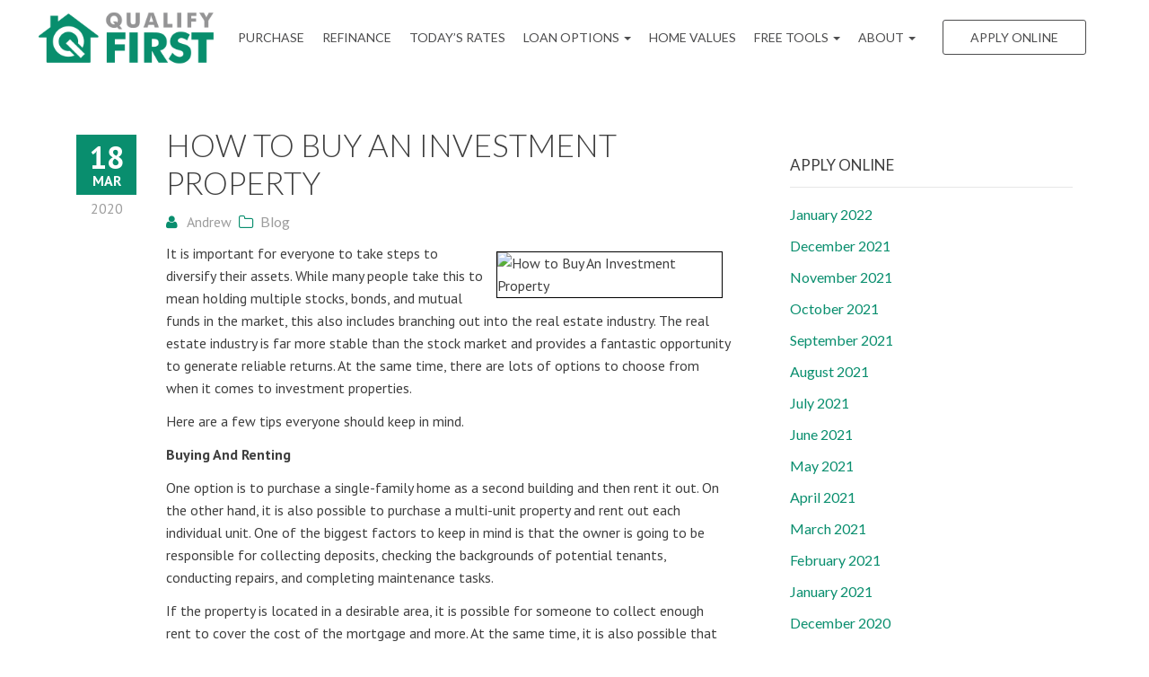

--- FILE ---
content_type: text/html; charset=UTF-8
request_url: https://qualifyfirst.com/how-to-buy-an-investment-property/
body_size: 11150
content:
<!DOCTYPE html>
<!--[if IE 6]><html class="ie ie6 no-js" lang="en-US" prefix="og: http://ogp.me/ns#"><![endif]-->
<!--[if IE 7]><html class="ie ie7 no-js" lang="en-US" prefix="og: http://ogp.me/ns#"><![endif]-->
<!--[if IE 8]><html class="ie ie8 no-js" lang="en-US" prefix="og: http://ogp.me/ns#"><![endif]-->
<!--[if !(IE 7) | !(IE 8) ]><!-->
<html class="no-js" lang="en-US" prefix="og: http://ogp.me/ns#">
<head>
    <meta charset="utf-8">
    <meta name="viewport" content="width=device-width, initial-scale=1.0">

    <!-- your favicon icon link -->
        <link rel="shortcut icon" href="https://qualifyfirst.com/clients/4755/uploads/2021/06/QF-Logo-for-favcion-1.png">

    <!-- HTML5 Shim and Respond.js IE8 support of HTML5 elements and media queries -->
    <!--[if lt IE 9]>
      <script src="https://qualifyfirst.com/templates/1/themes/leadpops/js/html5.js"></script>
      <script src="https://qualifyfirst.com/templates/1/themes/leadpops/js/respond.min.js"></script>
    <![endif]-->
    <title>How to Buy An Investment Property - QUALIFY FIRST</title>

<!-- This site is optimized with the Yoast SEO plugin v3.4.2 - https://yoast.com/wordpress/plugins/seo/ -->
<link rel="canonical" href="https://qualifyfirst.com/how-to-buy-an-investment-property/" />
<meta property="og:locale" content="en_US" />
<meta property="og:type" content="article" />
<meta property="og:title" content="How to Buy An Investment Property - QUALIFY FIRST" />
<meta property="og:description" content="It is important for everyone to take steps to diversify their assets. While many people take this to mean holding multiple stocks, bonds, and mutual funds in the market, this also includes branching out into the real estate industry. The real estate industry is far more stable than the stock market and provides a fantastic opportunity to generate reliable returns. At the same time, there are lots of options to choose from when it comes to investment properties." />
<meta property="og:url" content="https://qualifyfirst.com/how-to-buy-an-investment-property/" />
<meta property="og:site_name" content="QUALIFY FIRST" />
<meta property="article:tag" content="Investment Property" />
<meta property="article:tag" content="Market Trends" />
<meta property="article:tag" content="Real Estate" />
<meta property="article:section" content="Blog" />
<meta property="article:published_time" content="2020-03-18T12:00:00+00:00" />
<meta property="article:modified_time" content="2020-03-18T12:00:19+00:00" />
<meta property="og:updated_time" content="2020-03-18T12:00:19+00:00" />
<meta property="og:image" content="https://bringtheblog.com/i/How_to_Buy_An_Investment_Property-pexels202002.jpg" />
<meta name="twitter:card" content="summary_large_image" />
<meta name="twitter:description" content="It is important for everyone to take steps to diversify their assets. While many people take this to mean holding multiple stocks, bonds, and mutual funds in the market, this also includes branching out into the real estate industry. The real estate industry is far more stable than the stock market and provides a fantastic opportunity to generate reliable returns. At the same time, there are lots of options to choose from when it comes to investment properties." />
<meta name="twitter:title" content="How to Buy An Investment Property - QUALIFY FIRST" />
<meta name="twitter:image" content="http://bringtheblog.com/i/How_to_Buy_An_Investment_Property-pexels202002.jpg" />
<!-- / Yoast SEO plugin. -->

<link rel='dns-prefetch' href='//fonts.googleapis.com' />
<link rel='dns-prefetch' href='//s.w.org' />
		<script type="text/javascript">
			window._wpemojiSettings = {"baseUrl":"https:\/\/s.w.org\/images\/core\/emoji\/13.0.1\/72x72\/","ext":".png","svgUrl":"https:\/\/s.w.org\/images\/core\/emoji\/13.0.1\/svg\/","svgExt":".svg","source":{"concatemoji":"https:\/\/qualifyfirst.com\/wp-includes\/js\/wp-emoji-release.min.js?ver=5.6"}};
			!function(e,a,t){var r,n,o,i,p=a.createElement("canvas"),s=p.getContext&&p.getContext("2d");function c(e,t){var a=String.fromCharCode;s.clearRect(0,0,p.width,p.height),s.fillText(a.apply(this,e),0,0);var r=p.toDataURL();return s.clearRect(0,0,p.width,p.height),s.fillText(a.apply(this,t),0,0),r===p.toDataURL()}function l(e){if(!s||!s.fillText)return!1;switch(s.textBaseline="top",s.font="600 32px Arial",e){case"flag":return!c([127987,65039,8205,9895,65039],[127987,65039,8203,9895,65039])&&(!c([55356,56826,55356,56819],[55356,56826,8203,55356,56819])&&!c([55356,57332,56128,56423,56128,56418,56128,56421,56128,56430,56128,56423,56128,56447],[55356,57332,8203,56128,56423,8203,56128,56418,8203,56128,56421,8203,56128,56430,8203,56128,56423,8203,56128,56447]));case"emoji":return!c([55357,56424,8205,55356,57212],[55357,56424,8203,55356,57212])}return!1}function d(e){var t=a.createElement("script");t.src=e,t.defer=t.type="text/javascript",a.getElementsByTagName("head")[0].appendChild(t)}for(i=Array("flag","emoji"),t.supports={everything:!0,everythingExceptFlag:!0},o=0;o<i.length;o++)t.supports[i[o]]=l(i[o]),t.supports.everything=t.supports.everything&&t.supports[i[o]],"flag"!==i[o]&&(t.supports.everythingExceptFlag=t.supports.everythingExceptFlag&&t.supports[i[o]]);t.supports.everythingExceptFlag=t.supports.everythingExceptFlag&&!t.supports.flag,t.DOMReady=!1,t.readyCallback=function(){t.DOMReady=!0},t.supports.everything||(n=function(){t.readyCallback()},a.addEventListener?(a.addEventListener("DOMContentLoaded",n,!1),e.addEventListener("load",n,!1)):(e.attachEvent("onload",n),a.attachEvent("onreadystatechange",function(){"complete"===a.readyState&&t.readyCallback()})),(r=t.source||{}).concatemoji?d(r.concatemoji):r.wpemoji&&r.twemoji&&(d(r.twemoji),d(r.wpemoji)))}(window,document,window._wpemojiSettings);
		</script>
		<style type="text/css">
img.wp-smiley,
img.emoji {
	display: inline !important;
	border: none !important;
	box-shadow: none !important;
	height: 1em !important;
	width: 1em !important;
	margin: 0 .07em !important;
	vertical-align: -0.1em !important;
	background: none !important;
	padding: 0 !important;
}
</style>
	<link rel='stylesheet' id='colorbox' disabled href='https://qualifyfirst.com/wp_plugins/wp-colorbox/example5/colorbox.css?ver=5.6' type='text/css' media='all' />
<link rel='stylesheet' id='wp-block-library-css'  href='https://qualifyfirst.com/wp-includes/css/dist/block-library/style.min.css?ver=5.6' type='text/css' media='all' />
<link rel='stylesheet' id='js_composer_front' disabled href='https://qualifyfirst.com/wp_plugins/js_composer/assets/css/js_composer.min.css?ver=6.4.1' type='text/css' media='all' />
<link rel='stylesheet' id='leadpops_ptsans-css'  href='https://fonts.googleapis.com/css?family=PT+Sans%3A400%2C700%2C400italic%2C700italic&#038;subset=latin%2Ccyrillic-ext%2Clatin-ext%2Ccyrillic&#038;ver=5.6' type='text/css' media='all' />
<link rel='stylesheet' id='leadpops_lato-css'  href='https://fonts.googleapis.com/css?family=Lato%3A100%2C300%2C400%2C700%2C900%2C100italic%2C300italic%2C400italic%2C700italic%2C900italic&#038;ver=5.6' type='text/css' media='all' />
<link rel='stylesheet' id='leadpops_fontawesome-css'  href='https://qualifyfirst.com/templates/1/themes/leadpops/includes/fonts/FontAwesome/font-awesome.min.css?ver=5.6' type='text/css' media='all' />
<link rel='stylesheet' id='leadpops_lineicons-css'  href='https://qualifyfirst.com/templates/1/themes/leadpops/includes/fonts/LineIcons/font-lineicons.css?ver=5.6' type='text/css' media='all' />
<link rel='stylesheet' id='lp-global-css'  href='https://qualifyfirst.com/templates/1/themes/leadpops/core/min_assets/css/global.min.css?ver=1.2.9' type='text/css' media='all' />
<link rel='stylesheet' id='fancybox-css'  href='https://qualifyfirst.com/templates/1/themes/leadpops/js/fancybox3/css/core.css?ver=1.2.9' type='text/css' media='all' />
<link rel='stylesheet' id='vsc-animation-style' disabled href='https://qualifyfirst.com/templates/1/themes/leadpops/includes/lp-animations/css/vivaco-animations.css?ver=5.6' type='text/css' media='all' />
      <script>
      if (document.location.protocol != "https:") {
          document.location = document.URL.replace(/^http:/i, "https:");
      }
      </script>
      <script type='text/javascript' src='https://qualifyfirst.com/wp-includes/js/jquery/jquery.min.js?ver=3.5.1' id='jquery-core-js'></script>
<script src="https://qualifyfirst.com/wp-includes/js/jquery/jquery-migrate.min.js?ver=3.3.2" defer="defer" type="text/javascript"></script>
<script src="https://qualifyfirst.com/wp_plugins/wp-colorbox/jquery.colorbox.js?ver=1.0.8" defer="defer" type="text/javascript"></script>
<link rel="https://api.w.org/" href="https://qualifyfirst.com/wp-json/" /><link rel="alternate" type="application/json" href="https://qualifyfirst.com/wp-json/wp/v2/posts/1280" /><meta name="generator" content="WordPress 5.6" />
<link rel='shortlink' href='https://qualifyfirst.com/?p=1280' />
<link rel="alternate" type="application/json+oembed" href="https://qualifyfirst.com/wp-json/oembed/1.0/embed?url=https%3A%2F%2Fqualifyfirst.com%2Fhow-to-buy-an-investment-property%2F" />
<link rel="alternate" type="text/xml+oembed" href="https://qualifyfirst.com/wp-json/oembed/1.0/embed?url=https%3A%2F%2Fqualifyfirst.com%2Fhow-to-buy-an-investment-property%2F&#038;format=xml" />
<meta name="generator" content="Powered by WPBakery Page Builder - drag and drop page builder for WordPress."/>
    <style media="screen">
    a.selected,
    input[type="submit"],
    input[type="submit"]:focus,
    input[type="submit"]:hover,
    input[type="button"],
    input[type="button"]:focus,
    input[type="button"]:hover,
    .current > a:not(.dropdown-toggle):after,
    .dropdown-toggle:before,
    .tagcloud > a:hover,
    .featured > a:hover,
    .featured > a:active,
    .more-link:hover,
    .more-link:active,
    .base_clr_bg,
    .base_clr_bg:hover,
    .gform_wrapper .button,
    .base_clr_bg:focus,
    .base_clr_bg:active,
    .base_clr_bg.gradient,
    .customlist li:before,
    #navigation-header .navbar-toggle .icon-bar,
    #navigation-header .dropdown:hover > .dropdown-toggle:before,
    .vc_tta-color-grey.vc_tta-style-classic.vc_tta .vc_tta-panel.vc_active .vc_tta-panel-title > a,
    .vc_toggle_active .vc_toggle_title,
    .vc_tta-tabs-position-top .vc_tta-tabs-container .vc_tta-tabs-list .vc_tta-tab.vc_active a,
    .vc_tta-tabs-position-top .vc_tta-tabs-container .vc_tta-tabs-list .vc_tta-tab a:hover,
    .vc_toggle_active .vc_toggle_title:hover,
    .vc_toggle_active .vc_toggle_title,
    .feature-wrap i:hover,
    .btn-go,
    .btn-primary-dark,
    .btn-mort,
    .btn-getpr,
    #home > a:not(.btn-pink):not(.btn-purple){
        background-color: #098e6e;
    }
    .vc_toggle_active .vc_toggle_title:hover{
        background-color: #098e6e !important;
    }

    .vc_tta-tab.vc_active > a {
        box-shadow: 0 3px 0 #098e6e inset;
    }

    .feature-wrap i:hover{
        box-shadow: 0 0 0 5px #098e6e inset;
            border: 3px solid #098e6e;
    }
    .vc_tta-tab.vc_active{
        border-top-color: #098e6e !important;
    }


    textarea, select, input[type="text"],
    input[type="url"],
    input[type="tel"],
    input[type="number"],
    input[type="color"],
    input[type="email"],
    input[type="password"],
    textarea:focus,
    input[type="text"]:focus,
    input[type="url"]:focus,
    input[type="tel"]:focus,
    input[type="number"]:focus,
    input[type="color"]:focus,
    input[type="email"]:focus,
    input[type="password"]:focus,
    textarea:hover,
    input[type="text"]:hover,
    input[type="url"]:hover,
    input[type="tel"]:hover,
    input[type="number"]:hover,
    input[type="color"]:hover,
    input[type="email"]:hover,
    input[type="password"]:hover,
    .vc_toggle_active .vc_toggle_title:hover{
        border-left-color: #098e6e;
    }
    #navigation-header li a{
        color: #333;
    }

    a,
    a:hover,
    a:focus,
    #navigation-header ul.main-menu > li > a:hover,
    #navigation-header ul.main-menu > li > a:focus,
    #navigation-header ul.main-menu > li.active > a,
    #navigation-header .dropdown-menu li a:hover,
    .footer a,
    .footer .icon,
    #navigation-header .dropdown-menu li a:hover,
    #navigation-header .dropdown-menu li.active a:hover,
    #navigation-header .dropdown-menu li.active a,
    h1 b, h2 b, h3 b, h4 b, h5 b, h6 b,
    .section-title b,
    .base_clr_txt,
    .footer-title a,
    #navigation-header .navigation-bar-right a,
    .right-box-main-header,
    .feature-wrap i,
    .feature-wrap a,
    .feature-wrap a:hover h2,
    .feature-wrap h2,
    .feature-wrap i,
    .call-text a,
    a.feature-btn span,
    a.feature-btn span i,
    .fa, .icon,
    .base_clr_txt p,
    .base_clr_txt strong{
        color: #098e6e;
    }
    .lp_base_color, .lp_base_color h2,
    .right-box-main .btn:hover,
    .vc_tta-tab.vc_active:hover > a .vc_tta-title-text,
    .vc_tta-tab.vc_active:hover > a .vc_tta-icon,
    .head-text a, .sec-text a,
    .landing-accordion .vc_tta-panel-title .vc_tta-icon,
    .vc_tta.vc_general.vc_tta-o-all-clickable .vc_tta-panel .vc_tta-panel-title > a:hover,
    .call > a{
        color: #098e6e !important;
    }
    .vc_tta.vc_general.vc_tta-o-all-clickable .vc_tta-panel.vc_active .vc_tta-panel-title > a:hover,
    .landing-accordion .vc_tta-panel.vc_active .vc_tta-panel-title .vc_tta-icon{
        color: #fff !important;
    }
    #navigation-header .navigation-bar-right a,
    .right-box-main .btn,
    .right-box-main .btn:hover{
        border-color: #098e6e;
    }

    /*Header menu active color fix*/
    #menu-header-menu .menu-item-has-children.current-menu-parent > a,
    #navigation-header .main-menu .open:hover > .dropdown-toggle:hover,
    #navigation-header .main-menu .open:hover > a, #navigation-header .main-menu .open:hover > a:hover, #navigation-header .main-menu .open > a:focus,
    #navigation-header .main-menu .open a:hover > #navigation-header .main-menu .open > a:focus{
        color: #098e6e;
    }
    #navigation-header .current-menu-parent.dropdown > .dropdown-toggle::before{
        background-color: #098e6e;
    }
    /*Header menu active color fix end*/

    h2.section-title{
        font-size: 34px;
        color: #098e6e !important;
    }

    
                body{
                background-color: #cccccc !important;
                background-image: url() !important;
                background-position: center center !important;
                background-repeat: no-repeat !important;
                background-size: auto !important;
            }
                                .body_custom_overlay{
                        background-color: #cccccc;
                        opacity: 0.9;
                        position: absolute;
                        height: 100%;
                        width: 100%;
                        top: 0;
                        left: 0;
                    }
                #navigation-header{ height: 85px !important; }#navigation-header.navbar.fixmenu-clone{ height: 85px !important; }            body.mobile #navigation-header .navbar-collapse{
                background-color:  #ffffff !important;
            }
            .header_custom_overlay{
                background-color: #ffffff;
                opacity: 1;
                position: absolute;
                height: 100%;
                width: 100%;
                top: 0;
                left: 0;
                bottom: 0;
            }
            #navigation-header .main-menu > li > a{ color: #4d4d4e }#navigation-header .navigation-bar-right a { color: #4d4d4e; border-color: #4d4d4e; }#navigation-header .navigation-bar-right li.featured a:hover { color: #4d4d4e; }            #navigation-header .caret.base_clr_txt{
                color: #4d4d4e            }
            #navigation-header .main-menu > li.active > a, #navigation-header .main-menu > li > a:hover, #navigation-header .main-menu > li > a:focus{ color: #098e6e }#navigation-header .navigation-bar-right li.featured a:hover { border-color: #098e6e; background-color: #098e6e; }            #navigation-header .navbar-toggle .icon-bar,
            #navigation-header .dropdown:hover > .dropdown-toggle:before{
                background-color: #098e6e            }
            #navigation-header .main-menu > li.active > a .caret.base_clr_txt, #navigation-header .main-menu > li > a:hover .caret.base_clr_txt, #navigation-header .main-menu > li > a:focus .caret.base_clr_txt
            {
                color: #098e6e            }
            .apply-online-btn li a {padding: 12px 30px !important; }#navigation-header.fixmenu-clone .main-menu > li > a{ color: #4d4d4e }#navigation-header.fixmenu-clone .navigation-bar-right a { color: #4d4d4e; border-color: #4d4d4e; }#navigation-header.fixmenu-clone .navigation-bar-right li.featured a:hover { color: #4d4d4e; }            #navigation-header.fixmenu-clone .caret.base_clr_txt{
                color: #4d4d4e            }
            #navigation-header.fixmenu-clone .main-menu > li.active > a, #navigation-header.fixmenu-clone .main-menu > li > a:hover, #navigation-header.fixmenu-clone .main-menu > li > a:focus{ color: #098e6e }#navigation-header.fixmenu-clone .navigation-bar-right li.featured a:hover { border-color: #098e6e; background-color: #098e6e; }            #navigation-header.fixmenu-clone .navbar-toggle .icon-bar,
            #navigation-header.fixmenu-clone .dropdown:hover > .dropdown-toggle:before{
                background-color: #098e6e            }
            #navigation-header.fixmenu-clone .main-menu > li.active > a .caret.base_clr_txt, #navigation-header.fixmenu-clone .main-menu > li > a:hover .caret.base_clr_txt, #navigation-header.fixmenu-clone .main-menu > li > a:focus .caret.base_clr_txt
            {
                color: #098e6e            }
            
        /* CTA Button with Base Color */
        .base_cta_button {
            color: #ffffff !important;
            background-color: #098e6e;
                        display: inline-block;
            vertical-align: middle;
            -webkit-transform: perspective(1px) translateZ(0);
            transform: perspective(1px) translateZ(0);
            box-shadow: 0 0 1px transparent;
            position: relative;
            -webkit-transition-property: color;
            transition-property: color;
            -webkit-transition-duration: 0.3s;
            transition-duration: 0.3s;
        }
        .base_cta_button:before {
            background-color: #098e6e;
            content: "";
            position: absolute;
            z-index: -1;
            top: 0;
            bottom: 0;
            left: 0;
            right: 0;
            -webkit-transform: scaleY(1);
            transform: scaleY(1);
            -webkit-transform-origin: 50%;
            transform-origin: 50%;
            -webkit-transition-property: transform;
            transition-property: transform;
            -webkit-transition-duration: 0.3s;
            transition-duration: 0.3s;
            -webkit-transition-timing-function: ease-out;
            transition-timing-function: ease-out;
            border-radius: 3px;
        }
        .base_cta_button:hover, .base_cta_button:active {
            color: #098e6e !important;
            background-color: #ffffff !important;
                    }
        .btn.shadow-btn.base_cta_button.off-white:hover{
            background-color: #f4f4f4 !important;
        }
        .base_cta_button:hover:before, .base_cta_button:active:before{
            -webkit-transform: scaleY(0);
            transform: scaleY(0);
        }

        /* CTA Button with Alternative Color */
        .lp_cta_button {
             color: #ffffff !important;              background-color: #fca420 !important;                         display: inline-block;
            vertical-align: middle;
            -webkit-transform: perspective(1px) translateZ(0);
            transform: perspective(1px) translateZ(0);
            box-shadow: 0 0 1px transparent;
            position: relative;
            -webkit-transition-property: color;
            transition-property: color;
            -webkit-transition-duration: 0.3s;
            transition-duration: 0.3s;
        }
        .lp_cta_button:before {
             background-color: #fca420 !important;             content: "";
            position: absolute;
            z-index: -1;
            top: 0;
            bottom: 0;
            left: 0;
            right: 0;
            -webkit-transform: scaleY(1);
            transform: scaleY(1);
            -webkit-transform-origin: 50%;
            transform-origin: 50%;
            -webkit-transition-property: transform;
            transition-property: transform;
            -webkit-transition-duration: 0.3s;
            transition-duration: 0.3s;
            -webkit-transition-timing-function: ease-out;
            transition-timing-function: ease-out;
            border-radius: 3px;
        }
        .lp_cta_button:hover, .lp_cta_button:active {
             color: #ffffff !important;              background-color: #fcad37 !important;                     }

        .btn.shadow-btn.lp_cta_button.off-white:hover{
            background-color: #f4f4f4 !important;
        }
        .lp_cta_button:hover:before, .lp_cta_button:active:before{
            -webkit-transform: scaleY(0);
            transform: scaleY(0);
        }

        
 /* 
-----------------------------
 Theme Options — Custom CSS 
-----------------------------
 */ 
.footer .list-inline {    text-align: left !important;}
#home {background-position: 15% 5% !important;}

@media only screen and (min-width: 1200px) {
	.navbar-header .brand-logo {
		margin-left: -30px
	}
}

#navigation-header .main-menu > li > a {
        padding: 0 10px !important;
 }

@media (min-width:992px){
    .page-template-default .section_header_container .vc_empty_space:first-child {
        height: 85px !important;
    }
}

.copyright{
opacity:1;
}
    .riq-contact-form-holder iframe{
        border: 5px solid #098e6e;
        border-radius: 3px;
        width: 100%;
    }

    </style>
    <noscript><style> .wpb_animate_when_almost_visible { opacity: 1; }</style></noscript>    <style media="screen">
	    #home, .section_header_container {background-image: linear-gradient(rgba(0, 0, 0, 0.5), rgba(0, 0, 0, 0.5)), url(https://qualifyfirst.com/clients/4755/uploads/2016/08/frenzel_2000.jpg); background-position: center center; background-repeat: no-repeat; }    </style>
</head>
<body data-rsssl=1 class="post-template-default single single-post postid-1280 single-format-standard wpb-js-composer js-comp-ver-6.4.1 vc_responsive" >
    <div class="body_custom_overlay"></div>
  <header>
    <nav class="navbar" id="navigation-header">
      <div class="header_custom_overlay"></div>
      <div class="container">

        <div class="navbar-header">
          <div class="brand-logo">
            <a href="https://qualifyfirst.com" class="logo">
              <img src="https://qualifyfirst.com/clients/4755/uploads/2021/06/QF-Logo-for-Website-1.png" alt="logo" />              <span class="sr-only">QUALIFY FIRST</span>
            </a>
          </div>
          <button type="button" class="navbar-toggle visible-xs visible-sm visible-md">
            <span class="icon-bar base_clr_bg"></span>
            <span class="icon-bar base_clr_bg"></span>
            <span class="icon-bar base_clr_bg"></span>
              <span class="fa fa-close lp-close-icon" style="display: none;"></span>
          </button>
        </div>

        <div class="navbar-collapse">

          <div class="menu-container"><ul id="menu-header-menu" class="nav navbar-nav main-menu"><li id="menu-item-264" class="menu-item menu-item-type-post_type menu-item-object-page menu-item-264"><a title="Purchase" href="https://qualifyfirst.com/buy/">Purchase</a></li>
<li id="menu-item-265" class="menu-item menu-item-type-post_type menu-item-object-page menu-item-265"><a title="Refinance" href="https://qualifyfirst.com/refinance/">Refinance</a></li>
<li id="menu-item-52" class="lp_menu_fancybox menu-item menu-item-type-custom menu-item-object-custom menu-item-52"><a title="Today’s Rates" href="" data-fancybox-iframe="1" data-type="iframe" data-src="https://qualifyfirst.com/funnels/smerrill-rates-site-4755.secure-clix.com">Today’s Rates</a></li>
<li id="menu-item-53" class="menu-item menu-item-type-custom menu-item-object-custom menu-item-has-children menu-item-53 dropdown"><a title="Loan Options" href="#" class="dropdown-toggle base_clr_brd">Loan Options <span class="caret"></span></a>
<ul role="menu" class=" dropdown-menu">
	<li id="menu-item-214" class="menu-item menu-item-type-post_type menu-item-object-page menu-item-214"><a title="30 Year Fixed Mortgage" href="https://qualifyfirst.com/30-year-fixed-rate-mortgage/">30 Year Fixed Mortgage</a></li>
	<li id="menu-item-213" class="menu-item menu-item-type-post_type menu-item-object-page menu-item-213"><a title="15 Year Fixed Mortgage" href="https://qualifyfirst.com/15-year-fixed-rate-mortgage/">15 Year Fixed Mortgage</a></li>
	<li id="menu-item-447" class="menu-item menu-item-type-post_type menu-item-object-page menu-item-447"><a title="Adjustable Rate Mortgage" href="https://qualifyfirst.com/adjustable-rate-mortgage/">Adjustable Rate Mortgage</a></li>
	<li id="menu-item-217" class="menu-item menu-item-type-post_type menu-item-object-page menu-item-217"><a title="FHA Loans" href="https://qualifyfirst.com/fha-loans/">FHA Loans</a></li>
	<li id="menu-item-222" class="menu-item menu-item-type-post_type menu-item-object-page menu-item-222"><a title="VA Loans" href="https://qualifyfirst.com/va-loans/">VA Loans</a></li>
	<li id="menu-item-219" class="menu-item menu-item-type-post_type menu-item-object-page menu-item-219"><a title="Jumbo Loans" href="https://qualifyfirst.com/jumbo-loans/">Jumbo Loans</a></li>
	<li id="menu-item-216" class="menu-item menu-item-type-post_type menu-item-object-page menu-item-216"><a title="203K Loans" href="https://qualifyfirst.com/203k-loans/">203K Loans</a></li>
	<li id="menu-item-221" class="menu-item menu-item-type-post_type menu-item-object-page menu-item-221"><a title="USDA Loans" href="https://qualifyfirst.com/usda-loans/">USDA Loans</a></li>
	<li id="menu-item-220" class="menu-item menu-item-type-post_type menu-item-object-page menu-item-220"><a title="Reverse Mortgage" href="https://qualifyfirst.com/reverse-mortgage/">Reverse Mortgage</a></li>
	<li id="menu-item-1209" class="menu-item menu-item-type-custom menu-item-object-custom menu-item-1209"><a title="All-In-One" target="_blank" href="https://aioloan.net/?s=1">All-In-One</a></li>
</ul>
</li>
<li id="menu-item-1231" class="menu-item menu-item-type-post_type menu-item-object-page menu-item-1231"><a title="Home Values" href="https://qualifyfirst.com/home-values/">Home Values</a></li>
<li id="menu-item-54" class="menu-item menu-item-type-custom menu-item-object-custom menu-item-has-children menu-item-54 dropdown"><a title="FREE Tools" href="#" class="dropdown-toggle base_clr_brd">FREE Tools <span class="caret"></span></a>
<ul role="menu" class=" dropdown-menu">
	<li id="menu-item-1413" class="menu-item menu-item-type-post_type menu-item-object-page menu-item-1413"><a title="Mortgage Readiness" href="https://qualifyfirst.com/mortgage-readiness/">Mortgage Readiness</a></li>
	<li id="menu-item-223" class="lp_menu_fancybox menu-item menu-item-type-custom menu-item-object-custom menu-item-223"><a title="Pre-Approval Letter" href="" data-fancybox-iframe="1" data-type="iframe" data-src="https://qualifyfirst.com/funnels/smerrill-pre-approval-letter-site-4755.secure-clix.com">Pre-Approval Letter</a></li>
	<li id="menu-item-224" class="lp_menu_fancybox menu-item menu-item-type-custom menu-item-object-custom menu-item-224"><a title="Refinance Analysis" href="" data-fancybox-iframe="1" data-type="iframe" data-src="https://qualifyfirst.com/funnels/smerrill-refi-analysis-site-4755.secure-clix.com">Refinance Analysis</a></li>
	<li id="menu-item-225" class="menu-item menu-item-type-post_type menu-item-object-page menu-item-225"><a title="Payment Calculator" href="https://qualifyfirst.com/mortgage-calculator/">Payment Calculator</a></li>
	<li id="menu-item-226" class="lp_menu_fancybox menu-item menu-item-type-custom menu-item-object-custom menu-item-226"><a title="Search Homes for Sale" href="" data-fancybox-iframe="1" data-type="iframe" data-src="https://qualifyfirst.com/funnels/smerrill-find-a-home-site-4755.secure-clix.com">Search Homes for Sale</a></li>
	<li id="menu-item-1385" class="menu-item menu-item-type-custom menu-item-object-custom menu-item-1385"><a title="Soft Credit Check" target="_blank" href="https://www.text2prequal.com/scott.landcfinancial/website">Soft Credit Check</a></li>
</ul>
</li>
<li id="menu-item-55" class="menu-item menu-item-type-custom menu-item-object-custom menu-item-has-children menu-item-55 dropdown"><a title="ABOUT" href="#" class="dropdown-toggle base_clr_brd">ABOUT <span class="caret"></span></a>
<ul role="menu" class=" dropdown-menu">
	<li id="menu-item-234" class="menu-item menu-item-type-post_type menu-item-object-page menu-item-234"><a title="Reviews" href="https://qualifyfirst.com/reviews/">Reviews</a></li>
	<li id="menu-item-713" class="menu-item menu-item-type-taxonomy menu-item-object-category current-post-ancestor current-menu-parent current-post-parent menu-item-713"><a title="Blog" href="https://qualifyfirst.com/./blog/">Blog</a></li>
	<li id="menu-item-232" class="menu-item menu-item-type-post_type menu-item-object-page menu-item-232"><a title="Contact" href="https://qualifyfirst.com/contact/">Contact</a></li>
</ul>
</li>
</ul></div>
          <div class="right-menu-wrap">
            <div class="menu-apply-online-container"><ul id="menu-right-menus" class="apply-online-btn navigation-bar navigation-bar-right"><li id="menu-item-237" class="featured menu-item menu-item-type-post_type menu-item-object-page menu-item-237"><a title="Apply Online" href="https://qualifyfirst.com/apply-online/">Apply Online</a></li>
</ul></div>          </div>
        </div>
      </div>
    </nav>
  </header>

<div id="main-content">
	<div class="container inner">
		<div class="col-sm-8 blogs">
			<article id="post-1280" class="post-1280 post type-post status-publish format-standard hentry category-blog tag-investment-property tag-market-trends tag-real-estate" >

				<header class="entry-header">
					<h2 class="entry-title">How to Buy An Investment Property </h2>
				</header><!-- .entry-header -->

				<div class="post-meta">
					<span class="post-date base_clr_bg sticky-post-date">
												<span class="day">18</span>
						<span class="month">Mar</span>
						<span class="year">2020</span>
					</span>
					<span class="post-author"><i class="fa fa-user"></i> andrew</span>
					<span class="post-cat"><i class="fa fa-folder-o"></i><a href="https://qualifyfirst.com/./blog/" rel="category tag">Blog</a></span>
				</div>

				<div class="entry-content">
					
					<p><!-- This material is non-exclusively licensed to Scott Merrill and may not be copied, reproduced, or sold in any form whatsoever.--></p>
<p><img loading="lazy" style="float: right; margin: 10px; border: 1px solid black;" src="https://bringtheblog.com/i/How_to_Buy_An_Investment_Property-pexels202002.jpg" alt="How to Buy An Investment Property" width="252" height="163" />It is important for everyone to take steps to diversify their assets. While many people take this to mean holding multiple stocks, bonds, and mutual funds in the market, this also includes branching out into the real estate industry. The real estate industry is far more stable than the stock market and provides a fantastic opportunity to generate reliable returns. At the same time, there are lots of options to choose from when it comes to investment properties.</p>
<p>Here are a few tips everyone should keep in mind.</p>
<p><strong>Buying And Renting</strong></p>
<p>One option is to purchase a single-family home as a second building and then rent it out. On the other hand, it is also possible to purchase a multi-unit property and rent out each individual unit. One of the biggest factors to keep in mind is that the owner is going to be responsible for collecting deposits, checking the backgrounds of potential tenants, conducting repairs, and completing maintenance tasks.&nbsp;</p>
<p>If the property is located in a desirable area, it is possible for someone to collect enough rent to cover the cost of the mortgage and more. At the same time, it is also possible that someone might end up spending a considerable amount of time managing the property. It might be a solid idea to hire a property management company; however, this will eat away at the revenue. These are a few of the key factors to think about.</p>
<p><strong>Flipping Houses</strong></p>
<p>Another option real estate investors can consider is flipping houses. In this process, someone buys a home (which is often in a state of disrepair and inexpensive), repairs it, and then sells the home for a profit. It is also possible that someone might end up spending a significant amount of time and money renovating the home, which might eat away at any financial gains. Be sure to know exactly what repairs and renovations the home is going to need before buying.</p>
<p><strong>A Real Estate Investment Trust</strong></p>
<p>Sometimes, it might be too much for someone to buy individual properties. One possible option is called a real estate investment trust (REIT). This is a company that owns numerous big properties that generate incomes. Therefore, these trusts are often compared to mutual funds in the stock market but for real estate. Different REITs specialize in different areas, so there are lots to choose from.</p>
<p>If you are interested in buying a new home or refinancing your current property, be sure to consult with your trusted home mortgage professional.</p>

				</div>

				
				<div class="tags-box">
					<i class="icon icon-shopping-08"></i> <span class="tags-links"><a href="https://qualifyfirst.com/tag/investment-property/" rel="tag">Investment Property</a> <a href="https://qualifyfirst.com/tag/market-trends/" rel="tag">Market Trends</a> <a href="https://qualifyfirst.com/tag/real-estate/" rel="tag">Real Estate</a></span>				</div><!--end tags-->

				<div class="entry-navigation aligncenter">
					<div class="prev-post"><i class="icon icon-arrows-03"></i><strong><a href="https://qualifyfirst.com/whats-ahead-for-mortgage-rates-this-week-march-17th-2020/" rel="prev">What's Ahead For Mortgage...</a></strong></div>						<div class="share-box">
							<p class="title">
								<a href="javascript:;" class="share facebook img-circle" onClick="FacebookShare()"><i class="fa fa-facebook"></i></a>
								<a href="javascript:;" class="share twitter img-circle" onClick="TwitterShare()"><i class="fa fa-twitter"></i></a>
								<a href="javascript:;" class="share google img-circle" onClick="GoogleShare()"><i class="fa fa-google-plus"></i></a>
								<a href="javascript:;" class="share linkedin img-circle" onClick="LinkedinShare()"><i class="fa fa-linkedin"></i></a>
								<a href="javascript:;" class="share pinterest img-circle" onClick="PinterestShare()"><i class="fa fa-pinterest"></i></a>
							</p>
						</div>
					<div class="next-post"><strong><a href="https://qualifyfirst.com/more-than-25-of-millennial-homebuyers-may-be-financially-unprepared/" rel="next">More Than 25% Of Millenni...</a></strong><i class="icon icon-arrows-04"></i></div>				</div><!--end navigation & social sharing-->






			</article>

			</div><!-- end col-sm-8 -->

		<!-- right side [sidebar] -->
<div id="sidebar" class="sidebar col-md-4 col-xs-12">
	<div id="sidebar-content">

			<div id="masonry-sidebar" class="sidebar-inner-content">
				
					
					<aside id="archives-3" class="blogWidget widget widget_archive"><div class="widgetBody clearfix"><header class="widgetHeader"><h3>Apply Online</h3></header>
			<ul>
					<li><a href='https://qualifyfirst.com/2022/01/'>January 2022</a></li>
	<li><a href='https://qualifyfirst.com/2021/12/'>December 2021</a></li>
	<li><a href='https://qualifyfirst.com/2021/11/'>November 2021</a></li>
	<li><a href='https://qualifyfirst.com/2021/10/'>October 2021</a></li>
	<li><a href='https://qualifyfirst.com/2021/09/'>September 2021</a></li>
	<li><a href='https://qualifyfirst.com/2021/08/'>August 2021</a></li>
	<li><a href='https://qualifyfirst.com/2021/07/'>July 2021</a></li>
	<li><a href='https://qualifyfirst.com/2021/06/'>June 2021</a></li>
	<li><a href='https://qualifyfirst.com/2021/05/'>May 2021</a></li>
	<li><a href='https://qualifyfirst.com/2021/04/'>April 2021</a></li>
	<li><a href='https://qualifyfirst.com/2021/03/'>March 2021</a></li>
	<li><a href='https://qualifyfirst.com/2021/02/'>February 2021</a></li>
	<li><a href='https://qualifyfirst.com/2021/01/'>January 2021</a></li>
	<li><a href='https://qualifyfirst.com/2020/12/'>December 2020</a></li>
	<li><a href='https://qualifyfirst.com/2020/11/'>November 2020</a></li>
	<li><a href='https://qualifyfirst.com/2020/10/'>October 2020</a></li>
	<li><a href='https://qualifyfirst.com/2020/09/'>September 2020</a></li>
	<li><a href='https://qualifyfirst.com/2020/08/'>August 2020</a></li>
	<li><a href='https://qualifyfirst.com/2020/07/'>July 2020</a></li>
	<li><a href='https://qualifyfirst.com/2020/06/'>June 2020</a></li>
	<li><a href='https://qualifyfirst.com/2020/05/'>May 2020</a></li>
	<li><a href='https://qualifyfirst.com/2020/04/'>April 2020</a></li>
	<li><a href='https://qualifyfirst.com/2020/03/'>March 2020</a></li>
	<li><a href='https://qualifyfirst.com/2020/02/'>February 2020</a></li>
	<li><a href='https://qualifyfirst.com/2020/01/'>January 2020</a></li>
	<li><a href='https://qualifyfirst.com/2019/12/'>December 2019</a></li>
	<li><a href='https://qualifyfirst.com/2019/11/'>November 2019</a></li>
	<li><a href='https://qualifyfirst.com/2019/10/'>October 2019</a></li>
	<li><a href='https://qualifyfirst.com/2019/09/'>September 2019</a></li>
	<li><a href='https://qualifyfirst.com/2019/08/'>August 2019</a></li>
	<li><a href='https://qualifyfirst.com/2019/07/'>July 2019</a></li>
	<li><a href='https://qualifyfirst.com/2019/06/'>June 2019</a></li>
	<li><a href='https://qualifyfirst.com/2019/05/'>May 2019</a></li>
	<li><a href='https://qualifyfirst.com/2019/04/'>April 2019</a></li>
	<li><a href='https://qualifyfirst.com/2019/03/'>March 2019</a></li>
	<li><a href='https://qualifyfirst.com/2019/02/'>February 2019</a></li>
	<li><a href='https://qualifyfirst.com/2019/01/'>January 2019</a></li>
	<li><a href='https://qualifyfirst.com/2016/07/'>July 2016</a></li>
			</ul>

			</div></aside><aside id="categories-3" class="blogWidget widget widget_categories"><div class="widgetBody clearfix"><header class="widgetHeader"><h3>Categories</h3></header>
			<ul>
					<li class="cat-item cat-item-339"><a href="https://qualifyfirst.com/./around-the-home/">Around The Home</a>
</li>
	<li class="cat-item cat-item-1"><a href="https://qualifyfirst.com/./blog/">Blog</a>
</li>
	<li class="cat-item cat-item-11"><a href="https://qualifyfirst.com/./financial-reports/">Financial Reports</a>
</li>
	<li class="cat-item cat-item-371"><a href="https://qualifyfirst.com/./home-buyer-tips/">Home Buyer Tips</a>
</li>
	<li class="cat-item cat-item-507"><a href="https://qualifyfirst.com/./home-mortgage-tips/">Home Mortgage Tips</a>
</li>
	<li class="cat-item cat-item-190"><a href="https://qualifyfirst.com/./mortgage/">Mortgage</a>
</li>
	<li class="cat-item cat-item-279"><a href="https://qualifyfirst.com/./mortgage-tips/">Mortgage Tips</a>
</li>
	<li class="cat-item cat-item-9"><a href="https://qualifyfirst.com/./real-estate/">Real Estate</a>
</li>
			</ul>

			</div></aside><aside id="meta-3" class="blogWidget widget widget_meta"><div class="widgetBody clearfix"><header class="widgetHeader"><h3>Meta</h3></header>
		<ul>
						<li><a rel="nofollow" href="https://qualifyfirst.com/wp-login.php?itsec-hb-token=lpgateway007">Log in</a></li>
			<li><a href="https://qualifyfirst.com/feed/">Entries feed</a></li>
			<li><a href="https://qualifyfirst.com/comments/feed/">Comments feed</a></li>

			<li><a href="https://wordpress.org/">WordPress.org</a></li>
		</ul>

		</div></aside>


			</div>
		<!-- end sidebar inner -->
	</div>
	<!-- end sidebar content -->
</div><!-- end sidebar -->
	</div><!--end container-inner-->

</div><!--end main-content-->

<div class="footer">
  <div class="container">
    	    <div class="footer-content row">
		    <div class="col-sm-4">
			    <aside id="about_sply_widget-4" class="widget widget_about"><div class="widgetBody clearfix">
			<div class="logo-wrapper">
				<div class="brand-logo">
					<a href="/" class="logo">
						<img class="widget-logo" src="https://qualifyfirst.com/clients/4755/uploads/2021/06/QF-Logo-for-Website-1.png" alt="">					</a>
				</div>
			</div>
			<p>
				qualifyfirst.com is your online resource for personalized mortgage solutions, fast customized quotes, great rates, & service with integrity.			</p>

		</div></aside>		    </div>
	        <div class="col-sm-4">
			    <aside id="socials_sply_widget-4" class="widget widget_socials"><div class="widgetBody clearfix"><div class="widget-title"><div class="footer-title">Social Networks</div></div>		<ul class="list-inline socials">
									<li><a href="https://www.facebook.com/qualifyfirst/" target="_blank"><span class="icon icon-socialmedia-08"></span></a></li>
										<li><a href="https://twitter.com/qualifyfirst" target="_blank"><span class="icon icon-socialmedia-07"></span></a></li>
						</ul>


		</div></aside>		    </div>
	        <div class="col-sm-4">
			    <aside id="contacts_sply_widget-3" class="widget widget_contacts"><div class="widgetBody clearfix"><div class="widget-title"><div class="footer-title">Our Contacts</div></div>		<ul class="list-unstyled">
						<li>
				<span class="icon icon-chat-messages-14"></span>
				<a href="mailto:info@qualifyfirst.com">info@qualifyfirst.com</a>
			</li>
									<li class="addr">
				<span class="icon icon-seo-icons-34"></span>
				17940 E Stottler Dr.<br>Gilbert, AZ 85296			</li>
									<li>
				<span class="icon icon-seo-icons-17"></span>
                <!--**HS**  Change Telephone number to clickable 21/02/2019 --->
                <a href="tel: (480) 844-0777"> (480) 844-0777</a>
<!--				-->			</li>
					</ul>
		</div></aside>		    </div>
	        
	    </div>
    
    <div class="copyright row">
      <div class="col-sm-12">
        <div class="copyright">
	        <p>Copyright &copy;2026&nbsp;| QUALIFY FIRST |&nbsp;NMLS# 151175 |&nbsp;Licensed to Do Business in the State of AZ | <a href="http://www.nmlsconsumeraccess.org/" onclick="window.open(this.href, '', 'resizable=no,status=no,location=no,toolbar=no,menubar=no,fullscreen=no,scrollbars=no,dependent=no,width=800,height=800'); return false;"><span style="color:#EBEBEB">NMLS Consumer Access Portal</span></a><span style="color:#EBEBEB">&nbsp;|&nbsp;</span><a href="/privacy-policy/"><span style="color:#EBEBEB">Privacy&nbsp;Policy</span></a>&nbsp;|&nbsp;<a href="{{global.url}}/website-accessibility-inquiry" title="Website Accessibility Inquiry"><span style="color:#EBEBEB">Site&nbsp;Accessibility</span></a>

<p style="font-size:11px">QUALIFY FIRST, 17940 E Stottler Dr. Gilbert, AZ 85296, (480) 844-0777, NMLS # 151175, Arizona Mortgage Broker License:  MB-0909883.  This is not an offer to enter into an agreement.  Not all customers will qualify.  Information, rates, and programs are subject to change without prior notice. All products are subject to credit and property approval. Not all products are available in all states or for all loan amounts. Other restrictions and limitations apply. For additional information about QUALIFY FIRST visit the NMLS Consumer Access page at www.nmlsconsumeraccess.org.</p>

<div id="oggvo-review-splash-widget"></div><script id="oggvo-review-splash" src=https://portal.oggvo.com/widget/widget.js?profileID=dd1817f7967f0a950ced314a9060a4bd&widgetID=7 type="text/javascript"></script><hr /><p style="text-align:center"><a href="http://www.leadpops.com/mortgage-marketing"><img src="https://qualifyfirst.com/clients/4755/themes/leadpops/images/leadpops_footer_logo.png" style="height:58px;" alt="img-1" /></a>&nbsp;&nbsp;&nbsp;<img src="https://qualifyfirst.com/clients/4755/themes/leadpops/images/equalhousing.png" style="height:58px;" alt="img-2" />&nbsp;&nbsp;&nbsp;</p>        </div>
      </div>
    </div>
  </div>
</div>

<div class="back-to-top"><a href="#"><i class="fa fa-angle-up fa-3x"></i></a></div>
<script type="text/javascript">
            var _userway_config = {
                   /* Wordpress plugin installation */
                   account: 'D8Fgwh9YdR'
            };
           </script>
        <script type="text/javascript" src="https://cdn.userway.org/widget.js"></script><script src="https://qualifyfirst.com/templates/1/themes/leadpops/js/jquery.fontSizeAdapter.js?ver=1.2.9" defer="defer" type="text/javascript"></script>
<script type='text/javascript' id='lp-global-js-js-extra'>
/* <![CDATA[ */
var locale = {"templateUrl":"https:\/\/qualifyfirst.com\/templates\/1\/themes\/leadpops"};
var lp_custom = {"sticky_menu_position":"400","sticky_menu_display":"all_pages","is_home":"","disable_home_cta":""};
/* ]]> */
</script>
<script src="https://qualifyfirst.com/templates/1/themes/leadpops/core/min_assets/js/global.min.js?ver=1.2.9" defer="defer" type="text/javascript"></script>
<script type='text/javascript' src='https://qualifyfirst.com/wp_plugins/js_composer/assets/lib/vc_waypoints/vc-waypoints.min.js?ver=6.4.1' id='vc_waypoints-js'></script>
<script src="https://qualifyfirst.com/templates/1/themes/leadpops/js/fancybox3/js/core.js?ver=1.2.9" defer="defer" type="text/javascript"></script>
<script type='text/javascript' src='https://qualifyfirst.com/templates/1/themes/leadpops/js/fancybox3/js/init.js?ver=1.2.9' id='init_fancybox-js'></script>
<script src="https://qualifyfirst.com/wp-includes/js/wp-embed.min.js?ver=5.6" defer="defer" type="text/javascript"></script>
        <!-- Global site tag (gtag.js) - Google Ads: 957258062 -->
        <script async src="https://www.googletagmanager.com/gtag/js?id=AW-957258062"></script>
        <script>
            window.dataLayer = window.dataLayer || [];
            function gtag(){dataLayer.push(arguments);}
            gtag('js', new Date());

            gtag('config', 'AW-957258062');
        </script>
        
</body>
</html>


--- FILE ---
content_type: text/css
request_url: https://qualifyfirst.com/templates/1/themes/leadpops/includes/lp-animations/css/vivaco-animations.css?ver=5.6
body_size: 7990
content:

/*** Custom slide animations ***/
.wpb_start_animation.fade-in{-webkit-animation:fade-in-main-opacity 0.7s 0s 1 ease-in-out;-moz-animation:fade-in-main-opacity 0.7s 0s 1 ease-in-out;-ms-animation:fade-in-main-opacity 0.7s 0s 1 ease-in-out;-o-animation:fade-in-main-opacity 0.7s 0s 1 ease-in-out;animation:fade-in-main-opacity 0.7s 0s 1 ease-in-out}.wpb_start_animation.fade-in.gambit-css-animation{-webkit-animation:fade-in 0.7s 0s 1 cubic-bezier(0.51, 0.02, 0, 1.335);-moz-animation:fade-in 0.7s 0s 1 cubic-bezier(0.51, 0.02, 0, 1.335);-ms-animation:fade-in 0.7s 0s 1 cubic-bezier(0.51, 0.02, 0, 1.335);-o-animation:fade-in 0.7s 0s 1 cubic-bezier(0.51, 0.02, 0, 1.335);animation:fade-in 0.7s 0s 1 cubic-bezier(0.51, 0.02, 0, 1.335);-webkit-animation-fill-mode:forwards;-moz-animation-fill-mode:forwards;-ms-animation-fill-mode:forwards;-o-animation-fill-mode:forwards;animation-fill-mode:forwards;-moz-transform-style:preserve-3d;-webkit-transform-style:preserve-3d;transform-style:preserve-3d;opacity:1}@-moz-keyframes fade-in-main-opacity{0%{opacity:0}100%{opacity:1}}@-webkit-keyframes fade-in-main-opacity{0%{opacity:0}100%{opacity:1}}@-o-keyframes fade-in-main-opacity{0%{opacity:0}100%{opacity:1}}@keyframes fade-in-main-opacity{0%{opacity:0}100%{opacity:1}}@-moz-keyframes fade-in{0%{opacity:0;-moz-transform:translate3d(0, 0, 0);-ms-transform:translate3d(0, 0, 0);-webkit-transform:translate3d(0, 0, 0);transform:translate3d(0, 0, 0)}100%{opacity:1;-moz-transform:translate3d(0, 0, 0);-ms-transform:translate3d(0, 0, 0);-webkit-transform:translate3d(0, 0, 0);transform:translate3d(0, 0, 0)}}@-webkit-keyframes fade-in{0%{opacity:0;-moz-transform:translate3d(0, 0, 0);-ms-transform:translate3d(0, 0, 0);-webkit-transform:translate3d(0, 0, 0);transform:translate3d(0, 0, 0)}100%{opacity:1;-moz-transform:translate3d(0, 0, 0);-ms-transform:translate3d(0, 0, 0);-webkit-transform:translate3d(0, 0, 0);transform:translate3d(0, 0, 0)}}@-o-keyframes fade-in{0%{opacity:0;-moz-transform:translate3d(0, 0, 0);-ms-transform:translate3d(0, 0, 0);-webkit-transform:translate3d(0, 0, 0);transform:translate3d(0, 0, 0)}100%{opacity:1;-moz-transform:translate3d(0, 0, 0);-ms-transform:translate3d(0, 0, 0);-webkit-transform:translate3d(0, 0, 0);transform:translate3d(0, 0, 0)}}@keyframes fade-in{0%{opacity:0;-moz-transform:translate3d(0, 0, 0);-ms-transform:translate3d(0, 0, 0);-webkit-transform:translate3d(0, 0, 0);transform:translate3d(0, 0, 0)}100%{opacity:1;-moz-transform:translate3d(0, 0, 0);-ms-transform:translate3d(0, 0, 0);-webkit-transform:translate3d(0, 0, 0);transform:translate3d(0, 0, 0)}}
.wpb_start_animation.slide-to-right{-webkit-animation:slide-to-right-main-opacity 0.7s 0s 1 ease-in-out;-moz-animation:slide-to-right-main-opacity 0.7s 0s 1 ease-in-out;-ms-animation:slide-to-right-main-opacity 0.7s 0s 1 ease-in-out;-o-animation:slide-to-right-main-opacity 0.7s 0s 1 ease-in-out;animation:slide-to-right-main-opacity 0.7s 0s 1 ease-in-out}.wpb_start_animation.slide-to-right.gambit-css-animation{-webkit-animation:slide-to-right 0.7s 0s 1 cubic-bezier(0.51, 0.02, 0, 1.335);-moz-animation:slide-to-right 0.7s 0s 1 cubic-bezier(0.51, 0.02, 0, 1.335);-ms-animation:slide-to-right 0.7s 0s 1 cubic-bezier(0.51, 0.02, 0, 1.335);-o-animation:slide-to-right 0.7s 0s 1 cubic-bezier(0.51, 0.02, 0, 1.335);animation:slide-to-right 0.7s 0s 1 cubic-bezier(0.51, 0.02, 0, 1.335);-webkit-animation-fill-mode:forwards;-moz-animation-fill-mode:forwards;-ms-animation-fill-mode:forwards;-o-animation-fill-mode:forwards;animation-fill-mode:forwards;-webkit-transform-style:preserve-3d;-moz-transform-style:preserve-3d;-ms-transform-style:preserve-3d;-o-transform-style:preserve-3d;transform-style:preserve-3d;opacity:1}@-moz-keyframes slide-to-right-main-opacity{0%{opacity:0}100%{opacity:1}}@-webkit-keyframes slide-to-right-main-opacity{0%{opacity:0}100%{opacity:1}}@-o-keyframes slide-to-right-main-opacity{0%{opacity:0}100%{opacity:1}}@keyframes slide-to-right-main-opacity{0%{opacity:0}100%{opacity:1}}@-moz-keyframes slide-to-right{0%{opacity:0;-moz-transform:translateX(-200px);transform:translateX(-200px)}100%{opacity:1;-moz-transform:translateX(0px);transform:translateX(0px)}}@-webkit-keyframes slide-to-right{0%{opacity:0;-webkit-transform:translateX(-200px);transform:translateX(-200px)}100%{opacity:1;-webkit-transform:translateX(0px);transform:translateX(0px)}}@-o-keyframes slide-to-right{0%{opacity:0;-o-transform:translateX(-200px);transform:translateX(-200px)}100%{opacity:1;-o-transform:translateX(0px);transform:translateX(0px)}}@keyframes slide-to-right{0%{opacity:0;-webkit-transform:translateX(-200px);-moz-transform:translateX(-200px);-ms-transform:translateX(-200px);-o-transform:translateX(-200px);transform:translateX(-200px)}100%{opacity:1;-webkit-transform:translateX(0px);-moz-transform:translateX(0px);-ms-transform:translateX(0px);-o-transform:translateX(0px);transform:translateX(0px)}}
.wpb_start_animation.slide-to-left{-webkit-animation:slide-to-left-main-opacity 0.7s 0s 1 ease-in-out;-moz-animation:slide-to-left-main-opacity 0.7s 0s 1 ease-in-out;-ms-animation:slide-to-left-main-opacity 0.7s 0s 1 ease-in-out;-o-animation:slide-to-left-main-opacity 0.7s 0s 1 ease-in-out;animation:slide-to-left-main-opacity 0.7s 0s 1 ease-in-out}.wpb_start_animation.slide-to-left.gambit-css-animation{-webkit-animation:slide-to-left 0.7s 0s 1 cubic-bezier(0.51, 0.02, 0, 1.335);-moz-animation:slide-to-left 0.7s 0s 1 cubic-bezier(0.51, 0.02, 0, 1.335);-ms-animation:slide-to-left 0.7s 0s 1 cubic-bezier(0.51, 0.02, 0, 1.335);-o-animation:slide-to-left 0.7s 0s 1 cubic-bezier(0.51, 0.02, 0, 1.335);animation:slide-to-left 0.7s 0s 1 cubic-bezier(0.51, 0.02, 0, 1.335);-webkit-animation-fill-mode:forwards;-moz-animation-fill-mode:forwards;-ms-animation-fill-mode:forwards;-o-animation-fill-mode:forwards;animation-fill-mode:forwards;-webkit-transform-style:preserve-3d;-moz-transform-style:preserve-3d;-ms-transform-style:preserve-3d;-o-transform-style:preserve-3d;transform-style:preserve-3d;opacity:1}@-moz-keyframes slide-to-left-main-opacity{0%{opacity:0}100%{opacity:1}}@-webkit-keyframes slide-to-left-main-opacity{0%{opacity:0}100%{opacity:1}}@-o-keyframes slide-to-left-main-opacity{0%{opacity:0}100%{opacity:1}}@keyframes slide-to-left-main-opacity{0%{opacity:0}100%{opacity:1}}@-moz-keyframes slide-to-left{0%{opacity:0;-moz-transform:translateX(200px);transform:translateX(200px)}100%{opacity:1;-moz-transform:translateX(0px);transform:translateX(0px)}}@-webkit-keyframes slide-to-left{0%{opacity:0;-webkit-transform:translateX(200px);transform:translateX(200px)}100%{opacity:1;-webkit-transform:translateX(0px);transform:translateX(0px)}}@-o-keyframes slide-to-left{0%{opacity:0;-o-transform:translateX(200px);transform:translateX(200px)}100%{opacity:1;-o-transform:translateX(0px);transform:translateX(0px)}}@keyframes slide-to-left{0%{opacity:0;-webkit-transform:translateX(200px);-moz-transform:translateX(200px);-ms-transform:translateX(200px);-o-transform:translateX(200px);transform:translateX(200px)}100%{opacity:1;-webkit-transform:translateX(0px);-moz-transform:translateX(0px);-ms-transform:translateX(0px);-o-transform:translateX(0px);transform:translateX(0px)}}.wpb_start_animation.slide-to-bottom{-webkit-animation:slide-to-bottom-main-opacity 0.7s 0s 1 ease-in-out;-moz-animation:slide-to-bottom-main-opacity 0.7s 0s 1 ease-in-out;-ms-animation:slide-to-bottom-main-opacity 0.7s 0s 1 ease-in-out;-o-animation:slide-to-bottom-main-opacity 0.7s 0s 1 ease-in-out;animation:slide-to-bottom-main-opacity 0.7s 0s 1 ease-in-out}.wpb_start_animation.slide-to-bottom.gambit-css-animation{-webkit-animation:slide-to-bottom 0.7s 0s 1 cubic-bezier(0.51, 0.02, 0, 1.335);-moz-animation:slide-to-bottom 0.7s 0s 1 cubic-bezier(0.51, 0.02, 0, 1.335);-ms-animation:slide-to-bottom 0.7s 0s 1 cubic-bezier(0.51, 0.02, 0, 1.335);-o-animation:slide-to-bottom 0.7s 0s 1 cubic-bezier(0.51, 0.02, 0, 1.335);animation:slide-to-bottom 0.7s 0s 1 cubic-bezier(0.51, 0.02, 0, 1.335);-webkit-animation-fill-mode:forwards;-moz-animation-fill-mode:forwards;-ms-animation-fill-mode:forwards;-o-animation-fill-mode:forwards;animation-fill-mode:forwards;-webkit-transform-style:preserve-3d;-moz-transform-style:preserve-3d;-ms-transform-style:preserve-3d;-o-transform-style:preserve-3d;transform-style:preserve-3d;opacity:1}@-moz-keyframes slide-to-bottom-main-opacity{0%{opacity:0}100%{opacity:1}}@-webkit-keyframes slide-to-bottom-main-opacity{0%{opacity:0}100%{opacity:1}}@-o-keyframes slide-to-bottom-main-opacity{0%{opacity:0}100%{opacity:1}}@keyframes slide-to-bottom-main-opacity{0%{opacity:0}100%{opacity:1}}@-moz-keyframes slide-to-bottom{0%{opacity:0;-moz-transform:translateY(-200px);transform:translateY(-200px)}100%{opacity:1;-moz-transform:translateY(0px);transform:translateY(0px)}}@-webkit-keyframes slide-to-bottom{0%{opacity:0;-webkit-transform:translateY(-200px);transform:translateY(-200px)}100%{opacity:1;-webkit-transform:translateY(0px);transform:translateY(0px)}}@-o-keyframes slide-to-bottom{0%{opacity:0;-o-transform:translateY(-200px);transform:translateY(-200px)}100%{opacity:1;-o-transform:translateY(0px);transform:translateY(0px)}}@keyframes slide-to-bottom{0%{opacity:0;-webkit-transform:translateY(-200px);-moz-transform:translateY(-200px);-ms-transform:translateY(-200px);-o-transform:translateY(-200px);transform:translateY(-200px)}100%{opacity:1;-webkit-transform:translateY(0px);-moz-transform:translateY(0px);-ms-transform:translateY(0px);-o-transform:translateY(0px);transform:translateY(0px)}}.wpb_start_animation.slide-to-top{-webkit-animation:slide-to-top-main-opacity 0.7s 0s 1 ease-in-out;-moz-animation:slide-to-top-main-opacity 0.7s 0s 1 ease-in-out;-ms-animation:slide-to-top-main-opacity 0.7s 0s 1 ease-in-out;-o-animation:slide-to-top-main-opacity 0.7s 0s 1 ease-in-out;animation:slide-to-top-main-opacity 0.7s 0s 1 ease-in-out}.wpb_start_animation.slide-to-top.gambit-css-animation{-webkit-animation:slide-to-top 0.7s 0s 1 cubic-bezier(0.51, 0.02, 0, 1.335);-moz-animation:slide-to-top 0.7s 0s 1 cubic-bezier(0.51, 0.02, 0, 1.335);-ms-animation:slide-to-top 0.7s 0s 1 cubic-bezier(0.51, 0.02, 0, 1.335);-o-animation:slide-to-top 0.7s 0s 1 cubic-bezier(0.51, 0.02, 0, 1.335);animation:slide-to-top 0.7s 0s 1 cubic-bezier(0.51, 0.02, 0, 1.335);-webkit-animation-fill-mode:forwards;-moz-animation-fill-mode:forwards;-ms-animation-fill-mode:forwards;-o-animation-fill-mode:forwards;animation-fill-mode:forwards;-webkit-transform-style:preserve-3d;-moz-transform-style:preserve-3d;-ms-transform-style:preserve-3d;-o-transform-style:preserve-3d;transform-style:preserve-3d;opacity:1}@-moz-keyframes slide-to-top-main-opacity{0%{opacity:0}100%{opacity:1}}@-webkit-keyframes slide-to-top-main-opacity{0%{opacity:0}100%{opacity:1}}@-o-keyframes slide-to-top-main-opacity{0%{opacity:0}100%{opacity:1}}@keyframes slide-to-top-main-opacity{0%{opacity:0}100%{opacity:1}}@-moz-keyframes slide-to-top{0%{opacity:0;-moz-transform:translateY(200px);transform:translateY(200px)}100%{opacity:1;-moz-transform:translateY(0px);transform:translateY(0px)}}@-webkit-keyframes slide-to-top{0%{opacity:0;-webkit-transform:translateY(200px);transform:translateY(200px)}100%{opacity:1;-webkit-transform:translateY(0px);transform:translateY(0px)}}@-o-keyframes slide-to-top{0%{opacity:0;-o-transform:translateY(200px);transform:translateY(200px)}100%{opacity:1;-o-transform:translateY(0px);transform:translateY(0px)}}@keyframes slide-to-top{0%{opacity:0;-webkit-transform:translateY(200px);-moz-transform:translateY(200px);-ms-transform:translateY(200px);-o-transform:translateY(200px);transform:translateY(200px)}100%{opacity:1;-webkit-transform:translateY(0px);-moz-transform:translateY(0px);-ms-transform:translateY(0px);-o-transform:translateY(0px);transform:translateY(0px)}}

/*** fall ***/
.wpb_start_animation.fall-3d-to-top{-webkit-animation:fall-3d-to-top-main-opacity 0.7s 0s 1 ease-in-out;-moz-animation:fall-3d-to-top-main-opacity 0.7s 0s 1 ease-in-out;-ms-animation:fall-3d-to-top-main-opacity 0.7s 0s 1 ease-in-out;-o-animation:fall-3d-to-top-main-opacity 0.7s 0s 1 ease-in-out;animation:fall-3d-to-top-main-opacity 0.7s 0s 1 ease-in-out}.wpb_start_animation.fall-3d-to-top.gambit-css-animation{-webkit-animation:fall-3d-to-top 0.7s 0s 1 cubic-bezier(0.51, 0.02, 0, 1.335);-moz-animation:fall-3d-to-top 0.7s 0s 1 cubic-bezier(0.51, 0.02, 0, 1.335);-ms-animation:fall-3d-to-top 0.7s 0s 1 cubic-bezier(0.51, 0.02, 0, 1.335);-o-animation:fall-3d-to-top 0.7s 0s 1 cubic-bezier(0.51, 0.02, 0, 1.335);animation:fall-3d-to-top 0.7s 0s 1 cubic-bezier(0.51, 0.02, 0, 1.335);-webkit-animation-fill-mode:forwards;-moz-animation-fill-mode:forwards;-ms-animation-fill-mode:forwards;-o-animation-fill-mode:forwards;animation-fill-mode:forwards;-webkit-transform-style:preserve-3d;-moz-transform-style:preserve-3d;-ms-transform-style:preserve-3d;-o-transform-style:preserve-3d;transform-style:preserve-3d;opacity:1}@-moz-keyframes fall-3d-to-top-main-opacity{0%{opacity:0}100%{opacity:1}}@-webkit-keyframes fall-3d-to-top-main-opacity{0%{opacity:0}100%{opacity:1}}@-o-keyframes fall-3d-to-top-main-opacity{0%{opacity:0}100%{opacity:1}}@keyframes fall-3d-to-top-main-opacity{0%{opacity:0}100%{opacity:1}}@-moz-keyframes fall-3d-to-top{0%{opacity:0;-moz-transform:perspective(1300px) rotateX(-90deg) translate3d(0px, 300px, 400px);transform:perspective(1300px) rotateX(-90deg) translate3d(0px, 300px, 400px)}100%{opacity:1;-moz-transform:perspective(1300px) rotateX(0deg) translate3d(0px, 0px, 0px);transform:perspective(1300px) rotateX(0deg) translate3d(0px, 0px, 0px)}}@-webkit-keyframes fall-3d-to-top{0%{opacity:0;-webkit-transform:perspective(1300px) rotateX(-90deg) translate3d(0px, 300px, 400px);transform:perspective(1300px) rotateX(-90deg) translate3d(0px, 300px, 400px)}100%{opacity:1;-webkit-transform:perspective(1300px) rotateX(0deg) translate3d(0px, 0px, 0px);transform:perspective(1300px) rotateX(0deg) translate3d(0px, 0px, 0px)}}@-o-keyframes fall-3d-to-top{0%{opacity:0;-o-transform:perspective(1300px) rotateX(-90deg) translate3d(0px, 300px, 400px);transform:perspective(1300px) rotateX(-90deg) translate3d(0px, 300px, 400px)}100%{opacity:1;-o-transform:perspective(1300px) rotateX(0deg) translate3d(0px, 0px, 0px);transform:perspective(1300px) rotateX(0deg) translate3d(0px, 0px, 0px)}}@keyframes fall-3d-to-top{0%{opacity:0;-webkit-transform:perspective(1300px) rotateX(-90deg) translate3d(0px, 300px, 400px);-moz-transform:perspective(1300px) rotateX(-90deg) translate3d(0px, 300px, 400px);-ms-transform:perspective(1300px) rotateX(-90deg) translate3d(0px, 300px, 400px);-o-transform:perspective(1300px) rotateX(-90deg) translate3d(0px, 300px, 400px);transform:perspective(1300px) rotateX(-90deg) translate3d(0px, 300px, 400px)}100%{opacity:1;-webkit-transform:perspective(1300px) rotateX(0deg) translate3d(0px, 0px, 0px);-moz-transform:perspective(1300px) rotateX(0deg) translate3d(0px, 0px, 0px);-ms-transform:perspective(1300px) rotateX(0deg) translate3d(0px, 0px, 0px);-o-transform:perspective(1300px) rotateX(0deg) translate3d(0px, 0px, 0px);transform:perspective(1300px) rotateX(0deg) translate3d(0px, 0px, 0px)}}.wpb_start_animation.fall-3d-to-bottom{-webkit-animation:fall-3d-to-bottom-main-opacity 0.7s 0s 1 ease-in-out;-moz-animation:fall-3d-to-bottom-main-opacity 0.7s 0s 1 ease-in-out;-ms-animation:fall-3d-to-bottom-main-opacity 0.7s 0s 1 ease-in-out;-o-animation:fall-3d-to-bottom-main-opacity 0.7s 0s 1 ease-in-out;animation:fall-3d-to-bottom-main-opacity 0.7s 0s 1 ease-in-out}.wpb_start_animation.fall-3d-to-bottom.gambit-css-animation{-webkit-animation:fall-3d-to-bottom 0.7s 0s 1 cubic-bezier(0.51, 0.02, 0, 1.335);-moz-animation:fall-3d-to-bottom 0.7s 0s 1 cubic-bezier(0.51, 0.02, 0, 1.335);-ms-animation:fall-3d-to-bottom 0.7s 0s 1 cubic-bezier(0.51, 0.02, 0, 1.335);-o-animation:fall-3d-to-bottom 0.7s 0s 1 cubic-bezier(0.51, 0.02, 0, 1.335);animation:fall-3d-to-bottom 0.7s 0s 1 cubic-bezier(0.51, 0.02, 0, 1.335);-webkit-animation-fill-mode:forwards;-moz-animation-fill-mode:forwards;-ms-animation-fill-mode:forwards;-o-animation-fill-mode:forwards;animation-fill-mode:forwards;-webkit-transform-style:preserve-3d;-moz-transform-style:preserve-3d;-ms-transform-style:preserve-3d;-o-transform-style:preserve-3d;transform-style:preserve-3d;opacity:1}@-moz-keyframes fall-3d-to-bottom-main-opacity{0%{opacity:0}100%{opacity:1}}@-webkit-keyframes fall-3d-to-bottom-main-opacity{0%{opacity:0}100%{opacity:1}}@-o-keyframes fall-3d-to-bottom-main-opacity{0%{opacity:0}100%{opacity:1}}@keyframes fall-3d-to-bottom-main-opacity{0%{opacity:0}100%{opacity:1}}@-moz-keyframes fall-3d-to-bottom{0%{opacity:0;-moz-transform:perspective(1300px) rotateX(90deg) translate3d(0px, 0px, 1000px);transform:perspective(1300px) rotateX(90deg) translate3d(0px, 0px, 1000px)}100%{opacity:1;-moz-transform:perspective(1300px) rotateX(0deg) translate3d(0px, 0px, 0px);transform:perspective(1300px) rotateX(0deg) translate3d(0px, 0px, 0px)}}@-webkit-keyframes fall-3d-to-bottom{0%{opacity:0;-webkit-transform:perspective(1300px) rotateX(90deg) translate3d(0px, 0px, 1000px);transform:perspective(1300px) rotateX(90deg) translate3d(0px, 0px, 1000px)}100%{opacity:1;-webkit-transform:perspective(1300px) rotateX(0deg) translate3d(0px, 0px, 0px);transform:perspective(1300px) rotateX(0deg) translate3d(0px, 0px, 0px)}}@-o-keyframes fall-3d-to-bottom{0%{opacity:0;-o-transform:perspective(1300px) rotateX(90deg) translate3d(0px, 0px, 1000px);transform:perspective(1300px) rotateX(90deg) translate3d(0px, 0px, 1000px)}100%{opacity:1;-o-transform:perspective(1300px) rotateX(0deg) translate3d(0px, 0px, 0px);transform:perspective(1300px) rotateX(0deg) translate3d(0px, 0px, 0px)}}@keyframes fall-3d-to-bottom{0%{opacity:0;-webkit-transform:perspective(1300px) rotateX(90deg) translate3d(0px, 0px, 1000px);-moz-transform:perspective(1300px) rotateX(90deg) translate3d(0px, 0px, 1000px);-ms-transform:perspective(1300px) rotateX(90deg) translate3d(0px, 0px, 1000px);-o-transform:perspective(1300px) rotateX(90deg) translate3d(0px, 0px, 1000px);transform:perspective(1300px) rotateX(90deg) translate3d(0px, 0px, 1000px)}100%{opacity:1;-webkit-transform:perspective(1300px) rotateX(0deg) translate3d(0px, 0px, 0px);-moz-transform:perspective(1300px) rotateX(0deg) translate3d(0px, 0px, 0px);-ms-transform:perspective(1300px) rotateX(0deg) translate3d(0px, 0px, 0px);-o-transform:perspective(1300px) rotateX(0deg) translate3d(0px, 0px, 0px);transform:perspective(1300px) rotateX(0deg) translate3d(0px, 0px, 0px)}}

/*** flip ***/
.wpb_animate_when_almost_visible.flip-3d-to-top.gambit-css-animation{-webkit-transform-origin:50% 100%;-moz-transform-origin:50% 100%;-ms-transform-origin:50% 100%;-o-transform-origin:50% 100%;transform-origin:50% 100%}.wpb_start_animation.flip-3d-to-top{-webkit-animation:flip-3d-to-top-main-opacity 0.7s 0s 1 ease-in-out;-moz-animation:flip-3d-to-top-main-opacity 0.7s 0s 1 ease-in-out;-ms-animation:flip-3d-to-top-main-opacity 0.7s 0s 1 ease-in-out;-o-animation:flip-3d-to-top-main-opacity 0.7s 0s 1 ease-in-out;animation:flip-3d-to-top-main-opacity 0.7s 0s 1 ease-in-out}.wpb_start_animation.flip-3d-to-top.gambit-css-animation{-webkit-animation:flip-3d-to-top 0.7s 0s 1 cubic-bezier(0.51, 0.02, 0, 1.335);-moz-animation:flip-3d-to-top 0.7s 0s 1 cubic-bezier(0.51, 0.02, 0, 1.335);-ms-animation:flip-3d-to-top 0.7s 0s 1 cubic-bezier(0.51, 0.02, 0, 1.335);-o-animation:flip-3d-to-top 0.7s 0s 1 cubic-bezier(0.51, 0.02, 0, 1.335);animation:flip-3d-to-top 0.7s 0s 1 cubic-bezier(0.51, 0.02, 0, 1.335);-webkit-animation-fill-mode:forwards;-moz-animation-fill-mode:forwards;-ms-animation-fill-mode:forwards;-o-animation-fill-mode:forwards;animation-fill-mode:forwards;-webkit-transform-style:preserve-3d;-moz-transform-style:preserve-3d;-ms-transform-style:preserve-3d;-o-transform-style:preserve-3d;transform-style:preserve-3d;opacity:1}@-moz-keyframes flip-3d-to-top-main-opacity{0%{opacity:0}100%{opacity:1}}@-webkit-keyframes flip-3d-to-top-main-opacity{0%{opacity:0}100%{opacity:1}}@-o-keyframes flip-3d-to-top-main-opacity{0%{opacity:0}100%{opacity:1}}@keyframes flip-3d-to-top-main-opacity{0%{opacity:0}100%{opacity:1}}@-moz-keyframes flip-3d-to-top{0%{opacity:0;-moz-transform:perspective(1300px) rotateX(90deg);transform:perspective(1300px) rotateX(90deg)}100%{opacity:1;-moz-transform:perspective(1300px) rotateX(0deg);transform:perspective(1300px) rotateX(0deg)}}@-webkit-keyframes flip-3d-to-top{0%{opacity:0;-webkit-transform:perspective(1300px) rotateX(90deg);transform:perspective(1300px) rotateX(90deg)}100%{opacity:1;-webkit-transform:perspective(1300px) rotateX(0deg);transform:perspective(1300px) rotateX(0deg)}}@-o-keyframes flip-3d-to-top{0%{opacity:0;-o-transform:perspective(1300px) rotateX(90deg);transform:perspective(1300px) rotateX(90deg)}100%{opacity:1;-o-transform:perspective(1300px) rotateX(0deg);transform:perspective(1300px) rotateX(0deg)}}@keyframes flip-3d-to-top{0%{opacity:0;-webkit-transform:perspective(1300px) rotateX(90deg);-moz-transform:perspective(1300px) rotateX(90deg);-ms-transform:perspective(1300px) rotateX(90deg);-o-transform:perspective(1300px) rotateX(90deg);transform:perspective(1300px) rotateX(90deg)}100%{opacity:1;-webkit-transform:perspective(1300px) rotateX(0deg);-moz-transform:perspective(1300px) rotateX(0deg);-ms-transform:perspective(1300px) rotateX(0deg);-o-transform:perspective(1300px) rotateX(0deg);transform:perspective(1300px) rotateX(0deg)}}.wpb_animate_when_almost_visible.flip-3d-to-bottom.gambit-css-animation{-webkit-transform-origin:50% 0%;-moz-transform-origin:50% 0%;-ms-transform-origin:50% 0%;-o-transform-origin:50% 0%;transform-origin:50% 0%}.wpb_start_animation.flip-3d-to-bottom{-webkit-animation:flip-3d-to-bottom-main-opacity 0.7s 0s 1 ease-in-out;-moz-animation:flip-3d-to-bottom-main-opacity 0.7s 0s 1 ease-in-out;-ms-animation:flip-3d-to-bottom-main-opacity 0.7s 0s 1 ease-in-out;-o-animation:flip-3d-to-bottom-main-opacity 0.7s 0s 1 ease-in-out;animation:flip-3d-to-bottom-main-opacity 0.7s 0s 1 ease-in-out}.wpb_start_animation.flip-3d-to-bottom.gambit-css-animation{-webkit-animation:flip-3d-to-bottom 0.7s 0s 1 cubic-bezier(0.51, 0.02, 0, 1.335);-moz-animation:flip-3d-to-bottom 0.7s 0s 1 cubic-bezier(0.51, 0.02, 0, 1.335);-ms-animation:flip-3d-to-bottom 0.7s 0s 1 cubic-bezier(0.51, 0.02, 0, 1.335);-o-animation:flip-3d-to-bottom 0.7s 0s 1 cubic-bezier(0.51, 0.02, 0, 1.335);animation:flip-3d-to-bottom 0.7s 0s 1 cubic-bezier(0.51, 0.02, 0, 1.335);-webkit-animation-fill-mode:forwards;-moz-animation-fill-mode:forwards;-ms-animation-fill-mode:forwards;-o-animation-fill-mode:forwards;animation-fill-mode:forwards;-webkit-transform-style:preserve-3d;-moz-transform-style:preserve-3d;-ms-transform-style:preserve-3d;-o-transform-style:preserve-3d;transform-style:preserve-3d;opacity:1}@-moz-keyframes flip-3d-to-bottom-main-opacity{0%{opacity:0}100%{opacity:1}}@-webkit-keyframes flip-3d-to-bottom-main-opacity{0%{opacity:0}100%{opacity:1}}@-o-keyframes flip-3d-to-bottom-main-opacity{0%{opacity:0}100%{opacity:1}}@keyframes flip-3d-to-bottom-main-opacity{0%{opacity:0}100%{opacity:1}}@-moz-keyframes flip-3d-to-bottom{0%{opacity:0;-moz-transform:perspective(1300px) rotateX(-90deg);transform:perspective(1300px) rotateX(-90deg)}100%{opacity:1;-moz-transform:perspective(1300px) rotateX(0deg);transform:perspective(1300px) rotateX(0deg)}}@-webkit-keyframes flip-3d-to-bottom{0%{opacity:0;-webkit-transform:perspective(1300px) rotateX(-90deg);transform:perspective(1300px) rotateX(-90deg)}100%{opacity:1;-webkit-transform:perspective(1300px) rotateX(0deg);transform:perspective(1300px) rotateX(0deg)}}@-o-keyframes flip-3d-to-bottom{0%{opacity:0;-o-transform:perspective(1300px) rotateX(-90deg);transform:perspective(1300px) rotateX(-90deg)}100%{opacity:1;-o-transform:perspective(1300px) rotateX(0deg);transform:perspective(1300px) rotateX(0deg)}}@keyframes flip-3d-to-bottom{0%{opacity:0;-webkit-transform:perspective(1300px) rotateX(-90deg);-moz-transform:perspective(1300px) rotateX(-90deg);-ms-transform:perspective(1300px) rotateX(-90deg);-o-transform:perspective(1300px) rotateX(-90deg);transform:perspective(1300px) rotateX(-90deg)}100%{opacity:1;-webkit-transform:perspective(1300px) rotateX(0deg);-moz-transform:perspective(1300px) rotateX(0deg);-ms-transform:perspective(1300px) rotateX(0deg);-o-transform:perspective(1300px) rotateX(0deg);transform:perspective(1300px) rotateX(0deg)}}.wpb_animate_when_almost_visible.flip-3d-to-left.gambit-css-animation{-webkit-transform-origin:100% 50%;-moz-transform-origin:100% 50%;-ms-transform-origin:100% 50%;-o-transform-origin:100% 50%;transform-origin:100% 50%}.wpb_start_animation.flip-3d-to-left{-webkit-animation:flip-3d-to-left-main-opacity 0.7s 0s 1 ease-in-out;-moz-animation:flip-3d-to-left-main-opacity 0.7s 0s 1 ease-in-out;-ms-animation:flip-3d-to-left-main-opacity 0.7s 0s 1 ease-in-out;-o-animation:flip-3d-to-left-main-opacity 0.7s 0s 1 ease-in-out;animation:flip-3d-to-left-main-opacity 0.7s 0s 1 ease-in-out}.wpb_start_animation.flip-3d-to-left.gambit-css-animation{-webkit-animation:flip-3d-to-left 0.7s 0s 1 cubic-bezier(0.51, 0.02, 0, 1.335);-moz-animation:flip-3d-to-left 0.7s 0s 1 cubic-bezier(0.51, 0.02, 0, 1.335);-ms-animation:flip-3d-to-left 0.7s 0s 1 cubic-bezier(0.51, 0.02, 0, 1.335);-o-animation:flip-3d-to-left 0.7s 0s 1 cubic-bezier(0.51, 0.02, 0, 1.335);animation:flip-3d-to-left 0.7s 0s 1 cubic-bezier(0.51, 0.02, 0, 1.335);-webkit-animation-fill-mode:forwards;-moz-animation-fill-mode:forwards;-ms-animation-fill-mode:forwards;-o-animation-fill-mode:forwards;animation-fill-mode:forwards;-webkit-transform-style:preserve-3d;-moz-transform-style:preserve-3d;-ms-transform-style:preserve-3d;-o-transform-style:preserve-3d;transform-style:preserve-3d;opacity:1}@-moz-keyframes flip-3d-to-left-main-opacity{0%{opacity:0}100%{opacity:1}}@-webkit-keyframes flip-3d-to-left-main-opacity{0%{opacity:0}100%{opacity:1}}@-o-keyframes flip-3d-to-left-main-opacity{0%{opacity:0}100%{opacity:1}}@keyframes flip-3d-to-left-main-opacity{0%{opacity:0}100%{opacity:1}}@-moz-keyframes flip-3d-to-left{0%{opacity:0;-moz-transform:perspective(1300px) rotateY(90deg);transform:perspective(1300px) rotateY(90deg)}100%{opacity:1;-moz-transform:perspective(1300px) rotateY(0deg);transform:perspective(1300px) rotateY(0deg)}}@-webkit-keyframes flip-3d-to-left{0%{opacity:0;-webkit-transform:perspective(1300px) rotateY(90deg);transform:perspective(1300px) rotateY(90deg)}100%{opacity:1;-webkit-transform:perspective(1300px) rotateY(0deg);transform:perspective(1300px) rotateY(0deg)}}@-o-keyframes flip-3d-to-left{0%{opacity:0;-o-transform:perspective(1300px) rotateY(90deg);transform:perspective(1300px) rotateY(90deg)}100%{opacity:1;-o-transform:perspective(1300px) rotateY(0deg);transform:perspective(1300px) rotateY(0deg)}}@keyframes flip-3d-to-left{0%{opacity:0;-webkit-transform:perspective(1300px) rotateY(90deg);-moz-transform:perspective(1300px) rotateY(90deg);-ms-transform:perspective(1300px) rotateY(90deg);-o-transform:perspective(1300px) rotateY(90deg);transform:perspective(1300px) rotateY(90deg)}100%{opacity:1;-webkit-transform:perspective(1300px) rotateY(0deg);-moz-transform:perspective(1300px) rotateY(0deg);-ms-transform:perspective(1300px) rotateY(0deg);-o-transform:perspective(1300px) rotateY(0deg);transform:perspective(1300px) rotateY(0deg)}}.wpb_animate_when_almost_visible.flip-3d-to-right.gambit-css-animation{-webkit-transform-origin:0% 50%;-moz-transform-origin:0% 50%;-ms-transform-origin:0% 50%;-o-transform-origin:0% 50%;transform-origin:0% 50%}.wpb_start_animation.flip-3d-to-right{-webkit-animation:flip-3d-to-right-main-opacity 0.7s 0s 1 ease-in-out;-moz-animation:flip-3d-to-right-main-opacity 0.7s 0s 1 ease-in-out;-ms-animation:flip-3d-to-right-main-opacity 0.7s 0s 1 ease-in-out;-o-animation:flip-3d-to-right-main-opacity 0.7s 0s 1 ease-in-out;animation:flip-3d-to-right-main-opacity 0.7s 0s 1 ease-in-out}.wpb_start_animation.flip-3d-to-right.gambit-css-animation{-webkit-animation:flip-3d-to-right 0.7s 0s 1 cubic-bezier(0.51, 0.02, 0, 1.335);-moz-animation:flip-3d-to-right 0.7s 0s 1 cubic-bezier(0.51, 0.02, 0, 1.335);-ms-animation:flip-3d-to-right 0.7s 0s 1 cubic-bezier(0.51, 0.02, 0, 1.335);-o-animation:flip-3d-to-right 0.7s 0s 1 cubic-bezier(0.51, 0.02, 0, 1.335);animation:flip-3d-to-right 0.7s 0s 1 cubic-bezier(0.51, 0.02, 0, 1.335);-webkit-animation-fill-mode:forwards;-moz-animation-fill-mode:forwards;-ms-animation-fill-mode:forwards;-o-animation-fill-mode:forwards;animation-fill-mode:forwards;-webkit-transform-style:preserve-3d;-moz-transform-style:preserve-3d;-ms-transform-style:preserve-3d;-o-transform-style:preserve-3d;transform-style:preserve-3d;opacity:1}@-moz-keyframes flip-3d-to-right-main-opacity{0%{opacity:0}100%{opacity:1}}@-webkit-keyframes flip-3d-to-right-main-opacity{0%{opacity:0}100%{opacity:1}}@-o-keyframes flip-3d-to-right-main-opacity{0%{opacity:0}100%{opacity:1}}@keyframes flip-3d-to-right-main-opacity{0%{opacity:0}100%{opacity:1}}@-moz-keyframes flip-3d-to-right{0%{opacity:0;-moz-transform:perspective(1300px) rotateY(-90deg);transform:perspective(1300px) rotateY(-90deg)}100%{opacity:1;-moz-transform:perspective(1300px) rotateY(0deg);transform:perspective(1300px) rotateY(0deg)}}@-webkit-keyframes flip-3d-to-right{0%{opacity:0;-webkit-transform:perspective(1300px) rotateY(-90deg);transform:perspective(1300px) rotateY(-90deg)}100%{opacity:1;-webkit-transform:perspective(1300px) rotateY(0deg);transform:perspective(1300px) rotateY(0deg)}}@-o-keyframes flip-3d-to-right{0%{opacity:0;-o-transform:perspective(1300px) rotateY(-90deg);transform:perspective(1300px) rotateY(-90deg)}100%{opacity:1;-o-transform:perspective(1300px) rotateY(0deg);transform:perspective(1300px) rotateY(0deg)}}@keyframes flip-3d-to-right{0%{opacity:0;-webkit-transform:perspective(1300px) rotateY(-90deg);-moz-transform:perspective(1300px) rotateY(-90deg);-ms-transform:perspective(1300px) rotateY(-90deg);-o-transform:perspective(1300px) rotateY(-90deg);transform:perspective(1300px) rotateY(-90deg)}100%{opacity:1;-webkit-transform:perspective(1300px) rotateY(0deg);-moz-transform:perspective(1300px) rotateY(0deg);-ms-transform:perspective(1300px) rotateY(0deg);-o-transform:perspective(1300px) rotateY(0deg);transform:perspective(1300px) rotateY(0deg)}}.wpb_start_animation.flip-3d-horizontal{-webkit-animation:flip-3d-horizontal-main-opacity 0.7s 0s 1 ease-in-out;-moz-animation:flip-3d-horizontal-main-opacity 0.7s 0s 1 ease-in-out;-ms-animation:flip-3d-horizontal-main-opacity 0.7s 0s 1 ease-in-out;-o-animation:flip-3d-horizontal-main-opacity 0.7s 0s 1 ease-in-out;animation:flip-3d-horizontal-main-opacity 0.7s 0s 1 ease-in-out}.wpb_start_animation.flip-3d-horizontal.gambit-css-animation{-webkit-animation:flip-3d-horizontal 0.7s 0s 1 ease-in-out;-moz-animation:flip-3d-horizontal 0.7s 0s 1 ease-in-out;-ms-animation:flip-3d-horizontal 0.7s 0s 1 ease-in-out;-o-animation:flip-3d-horizontal 0.7s 0s 1 ease-in-out;animation:flip-3d-horizontal 0.7s 0s 1 ease-in-out;-webkit-animation-fill-mode:forwards;-moz-animation-fill-mode:forwards;-ms-animation-fill-mode:forwards;-o-animation-fill-mode:forwards;animation-fill-mode:forwards;-webkit-transform-style:preserve-3d;-moz-transform-style:preserve-3d;-ms-transform-style:preserve-3d;-o-transform-style:preserve-3d;transform-style:preserve-3d;opacity:1}@-moz-keyframes flip-3d-horizontal-main-opacity{0%{opacity:0}100%{opacity:1}}@-webkit-keyframes flip-3d-horizontal-main-opacity{0%{opacity:0}100%{opacity:1}}@-o-keyframes flip-3d-horizontal-main-opacity{0%{opacity:0}100%{opacity:1}}@keyframes flip-3d-horizontal-main-opacity{0%{opacity:0}100%{opacity:1}}@-moz-keyframes flip-3d-horizontal{0%{opacity:0;-moz-transform:perspective(1300px) rotateY(-90deg);transform:perspective(1300px) rotateY(-90deg)}50%{opacity:1;-moz-transform:perspective(1300px) rotateY(20deg);transform:perspective(1300px) rotateY(20deg)}85%{-moz-transform:perspective(1300px) rotateY(-10deg);transform:perspective(1300px) rotateY(-10deg)}100%{opacity:1;-moz-transform:perspective(1300px) rotateY(0deg);transform:perspective(1300px) rotateY(0deg)}}@-webkit-keyframes flip-3d-horizontal{0%{opacity:0;-webkit-transform:perspective(1300px) rotateY(-90deg);transform:perspective(1300px) rotateY(-90deg)}50%{opacity:1;-webkit-transform:perspective(1300px) rotateY(20deg);transform:perspective(1300px) rotateY(20deg)}85%{-webkit-transform:perspective(1300px) rotateY(-10deg);transform:perspective(1300px) rotateY(-10deg)}100%{opacity:1;-webkit-transform:perspective(1300px) rotateY(0deg);transform:perspective(1300px) rotateY(0deg)}}@-o-keyframes flip-3d-horizontal{0%{opacity:0;-o-transform:perspective(1300px) rotateY(-90deg);transform:perspective(1300px) rotateY(-90deg)}50%{opacity:1;-o-transform:perspective(1300px) rotateY(20deg);transform:perspective(1300px) rotateY(20deg)}85%{-o-transform:perspective(1300px) rotateY(-10deg);transform:perspective(1300px) rotateY(-10deg)}100%{opacity:1;-o-transform:perspective(1300px) rotateY(0deg);transform:perspective(1300px) rotateY(0deg)}}@keyframes flip-3d-horizontal{0%{opacity:0;-webkit-transform:perspective(1300px) rotateY(-90deg);-moz-transform:perspective(1300px) rotateY(-90deg);-ms-transform:perspective(1300px) rotateY(-90deg);-o-transform:perspective(1300px) rotateY(-90deg);transform:perspective(1300px) rotateY(-90deg)}50%{opacity:1;-webkit-transform:perspective(1300px) rotateY(20deg);-moz-transform:perspective(1300px) rotateY(20deg);-ms-transform:perspective(1300px) rotateY(20deg);-o-transform:perspective(1300px) rotateY(20deg);transform:perspective(1300px) rotateY(20deg)}85%{-webkit-transform:perspective(1300px) rotateY(-10deg);-moz-transform:perspective(1300px) rotateY(-10deg);-ms-transform:perspective(1300px) rotateY(-10deg);-o-transform:perspective(1300px) rotateY(-10deg);transform:perspective(1300px) rotateY(-10deg)}100%{opacity:1;-webkit-transform:perspective(1300px) rotateY(0deg);-moz-transform:perspective(1300px) rotateY(0deg);-ms-transform:perspective(1300px) rotateY(0deg);-o-transform:perspective(1300px) rotateY(0deg);transform:perspective(1300px) rotateY(0deg)}}.wpb_start_animation.flip-3d-vertical{-webkit-animation:flip-3d-vertical-main-opacity 0.7s 0s 1 ease-in-out;-moz-animation:flip-3d-vertical-main-opacity 0.7s 0s 1 ease-in-out;-ms-animation:flip-3d-vertical-main-opacity 0.7s 0s 1 ease-in-out;-o-animation:flip-3d-vertical-main-opacity 0.7s 0s 1 ease-in-out;animation:flip-3d-vertical-main-opacity 0.7s 0s 1 ease-in-out}.wpb_start_animation.flip-3d-vertical.gambit-css-animation{-webkit-animation:flip-3d-vertical 0.7s 0s 1 ease-in-out;-moz-animation:flip-3d-vertical 0.7s 0s 1 ease-in-out;-ms-animation:flip-3d-vertical 0.7s 0s 1 ease-in-out;-o-animation:flip-3d-vertical 0.7s 0s 1 ease-in-out;animation:flip-3d-vertical 0.7s 0s 1 ease-in-out;-webkit-animation-fill-mode:forwards;-moz-animation-fill-mode:forwards;-ms-animation-fill-mode:forwards;-o-animation-fill-mode:forwards;animation-fill-mode:forwards;-webkit-transform-style:preserve-3d;-moz-transform-style:preserve-3d;-ms-transform-style:preserve-3d;-o-transform-style:preserve-3d;transform-style:preserve-3d;opacity:1}@-moz-keyframes flip-3d-vertical-main-opacity{0%{opacity:0}100%{opacity:1}}@-webkit-keyframes flip-3d-vertical-main-opacity{0%{opacity:0}100%{opacity:1}}@-o-keyframes flip-3d-vertical-main-opacity{0%{opacity:0}100%{opacity:1}}@keyframes flip-3d-vertical-main-opacity{0%{opacity:0}100%{opacity:1}}@-moz-keyframes flip-3d-vertical{0%{opacity:0;-moz-transform:perspective(1300px) rotateX(-90deg);transform:perspective(1300px) rotateX(-90deg)}50%{opacity:1;-moz-transform:perspective(1300px) rotateX(20deg);transform:perspective(1300px) rotateX(20deg)}85%{-moz-transform:perspective(1300px) rotateX(-10deg);transform:perspective(1300px) rotateX(-10deg)}100%{opacity:1;-moz-transform:perspective(1300px) rotateX(0deg);transform:perspective(1300px) rotateX(0deg)}}@-webkit-keyframes flip-3d-vertical{0%{opacity:0;-webkit-transform:perspective(1300px) rotateX(-90deg);transform:perspective(1300px) rotateX(-90deg)}50%{opacity:1;-webkit-transform:perspective(1300px) rotateX(20deg);transform:perspective(1300px) rotateX(20deg)}85%{-webkit-transform:perspective(1300px) rotateX(-10deg);transform:perspective(1300px) rotateX(-10deg)}100%{opacity:1;-webkit-transform:perspective(1300px) rotateX(0deg);transform:perspective(1300px) rotateX(0deg)}}@-o-keyframes flip-3d-vertical{0%{opacity:0;-o-transform:perspective(1300px) rotateX(-90deg);transform:perspective(1300px) rotateX(-90deg)}50%{opacity:1;-o-transform:perspective(1300px) rotateX(20deg);transform:perspective(1300px) rotateX(20deg)}85%{-o-transform:perspective(1300px) rotateX(-10deg);transform:perspective(1300px) rotateX(-10deg)}100%{opacity:1;-o-transform:perspective(1300px) rotateX(0deg);transform:perspective(1300px) rotateX(0deg)}}@keyframes flip-3d-vertical{0%{opacity:0;-webkit-transform:perspective(1300px) rotateX(-90deg);-moz-transform:perspective(1300px) rotateX(-90deg);-ms-transform:perspective(1300px) rotateX(-90deg);-o-transform:perspective(1300px) rotateX(-90deg);transform:perspective(1300px) rotateX(-90deg)}50%{opacity:1;-webkit-transform:perspective(1300px) rotateX(20deg);-moz-transform:perspective(1300px) rotateX(20deg);-ms-transform:perspective(1300px) rotateX(20deg);-o-transform:perspective(1300px) rotateX(20deg);transform:perspective(1300px) rotateX(20deg)}85%{-webkit-transform:perspective(1300px) rotateX(-10deg);-moz-transform:perspective(1300px) rotateX(-10deg);-ms-transform:perspective(1300px) rotateX(-10deg);-o-transform:perspective(1300px) rotateX(-10deg);transform:perspective(1300px) rotateX(-10deg)}100%{opacity:1;-webkit-transform:perspective(1300px) rotateX(0deg);-moz-transform:perspective(1300px) rotateX(0deg);-ms-transform:perspective(1300px) rotateX(0deg);-o-transform:perspective(1300px) rotateX(0deg);transform:perspective(1300px) rotateX(0deg)}}

/*** roll ***/
.wpb_start_animation.roll-3d-to-top{-webkit-animation:roll-3d-to-top-main-opacity 0.7s 0s 1 ease-in-out;-moz-animation:roll-3d-to-top-main-opacity 0.7s 0s 1 ease-in-out;-ms-animation:roll-3d-to-top-main-opacity 0.7s 0s 1 ease-in-out;-o-animation:roll-3d-to-top-main-opacity 0.7s 0s 1 ease-in-out;animation:roll-3d-to-top-main-opacity 0.7s 0s 1 ease-in-out}.wpb_start_animation.roll-3d-to-top.gambit-css-animation{-webkit-animation:roll-3d-to-top 0.7s 0s 1 cubic-bezier(0.51, 0.02, 0, 1.335);-moz-animation:roll-3d-to-top 0.7s 0s 1 cubic-bezier(0.51, 0.02, 0, 1.335);-ms-animation:roll-3d-to-top 0.7s 0s 1 cubic-bezier(0.51, 0.02, 0, 1.335);-o-animation:roll-3d-to-top 0.7s 0s 1 cubic-bezier(0.51, 0.02, 0, 1.335);animation:roll-3d-to-top 0.7s 0s 1 cubic-bezier(0.51, 0.02, 0, 1.335);-webkit-animation-fill-mode:forwards;-moz-animation-fill-mode:forwards;-ms-animation-fill-mode:forwards;-o-animation-fill-mode:forwards;animation-fill-mode:forwards;-webkit-transform-style:preserve-3d;-moz-transform-style:preserve-3d;-ms-transform-style:preserve-3d;-o-transform-style:preserve-3d;transform-style:preserve-3d;opacity:1}@-moz-keyframes roll-3d-to-top-main-opacity{0%{opacity:0}100%{opacity:1}}@-webkit-keyframes roll-3d-to-top-main-opacity{0%{opacity:0}100%{opacity:1}}@-o-keyframes roll-3d-to-top-main-opacity{0%{opacity:0}100%{opacity:1}}@keyframes roll-3d-to-top-main-opacity{0%{opacity:0}100%{opacity:1}}@-moz-keyframes roll-3d-to-top{0%{opacity:0;-moz-transform:perspective(200px) rotateX(-50deg) translate3d(0px, 600px, -20px);transform:perspective(200px) rotateX(-50deg) translate3d(0px, 600px, -20px)}100%{opacity:1;-moz-transform:perspective(200px) rotateX(0deg) translate3d(0px, 0px, 0px);transform:perspective(200px) rotateX(0deg) translate3d(0px, 0px, 0px)}}@-webkit-keyframes roll-3d-to-top{0%{opacity:0;-webkit-transform:perspective(200px) rotateX(-50deg) translate3d(0px, 600px, -20px);transform:perspective(200px) rotateX(-50deg) translate3d(0px, 600px, -20px)}100%{opacity:1;-webkit-transform:perspective(200px) rotateX(0deg) translate3d(0px, 0px, 0px);transform:perspective(200px) rotateX(0deg) translate3d(0px, 0px, 0px)}}@-o-keyframes roll-3d-to-top{0%{opacity:0;-o-transform:perspective(200px) rotateX(-50deg) translate3d(0px, 600px, -20px);transform:perspective(200px) rotateX(-50deg) translate3d(0px, 600px, -20px)}100%{opacity:1;-o-transform:perspective(200px) rotateX(0deg) translate3d(0px, 0px, 0px);transform:perspective(200px) rotateX(0deg) translate3d(0px, 0px, 0px)}}@keyframes roll-3d-to-top{0%{opacity:0;-webkit-transform:perspective(200px) rotateX(-50deg) translate3d(0px, 600px, -20px);-moz-transform:perspective(200px) rotateX(-50deg) translate3d(0px, 600px, -20px);-ms-transform:perspective(200px) rotateX(-50deg) translate3d(0px, 600px, -20px);-o-transform:perspective(200px) rotateX(-50deg) translate3d(0px, 600px, -20px);transform:perspective(200px) rotateX(-50deg) translate3d(0px, 600px, -20px)}100%{opacity:1;-webkit-transform:perspective(200px) rotateX(0deg) translate3d(0px, 0px, 0px);-moz-transform:perspective(200px) rotateX(0deg) translate3d(0px, 0px, 0px);-ms-transform:perspective(200px) rotateX(0deg) translate3d(0px, 0px, 0px);-o-transform:perspective(200px) rotateX(0deg) translate3d(0px, 0px, 0px);transform:perspective(200px) rotateX(0deg) translate3d(0px, 0px, 0px)}}.wpb_start_animation.roll-3d-to-left{-webkit-animation:roll-3d-to-left-main-opacity 0.7s 0s 1 ease-in-out;-moz-animation:roll-3d-to-left-main-opacity 0.7s 0s 1 ease-in-out;-ms-animation:roll-3d-to-left-main-opacity 0.7s 0s 1 ease-in-out;-o-animation:roll-3d-to-left-main-opacity 0.7s 0s 1 ease-in-out;animation:roll-3d-to-left-main-opacity 0.7s 0s 1 ease-in-out}.wpb_start_animation.roll-3d-to-left.gambit-css-animation{-webkit-animation:roll-3d-to-left 0.7s 0s 1 cubic-bezier(0.51, 0.02, 0, 1.335);-moz-animation:roll-3d-to-left 0.7s 0s 1 cubic-bezier(0.51, 0.02, 0, 1.335);-ms-animation:roll-3d-to-left 0.7s 0s 1 cubic-bezier(0.51, 0.02, 0, 1.335);-o-animation:roll-3d-to-left 0.7s 0s 1 cubic-bezier(0.51, 0.02, 0, 1.335);animation:roll-3d-to-left 0.7s 0s 1 cubic-bezier(0.51, 0.02, 0, 1.335);-webkit-animation-fill-mode:forwards;-moz-animation-fill-mode:forwards;-ms-animation-fill-mode:forwards;-o-animation-fill-mode:forwards;animation-fill-mode:forwards;-webkit-transform-style:preserve-3d;-moz-transform-style:preserve-3d;-ms-transform-style:preserve-3d;-o-transform-style:preserve-3d;transform-style:preserve-3d;opacity:1}@-moz-keyframes roll-3d-to-left-main-opacity{0%{opacity:0}100%{opacity:1}}@-webkit-keyframes roll-3d-to-left-main-opacity{0%{opacity:0}100%{opacity:1}}@-o-keyframes roll-3d-to-left-main-opacity{0%{opacity:0}100%{opacity:1}}@keyframes roll-3d-to-left-main-opacity{0%{opacity:0}100%{opacity:1}}@-moz-keyframes roll-3d-to-left{0%{opacity:0;-moz-transform:perspective(200px) rotateY(80deg) translate3d(600px, 0px, -20px);transform:perspective(200px) rotateY(80deg) translate3d(600px, 0px, -20px)}100%{opacity:1;-moz-transform:perspective(200px) rotateY(0deg) translate3d(0px, 0px, 0px);transform:perspective(200px) rotateY(0deg) translate3d(0px, 0px, 0px)}}@-webkit-keyframes roll-3d-to-left{0%{opacity:0;-webkit-transform:perspective(200px) rotateY(80deg) translate3d(600px, 0px, -20px);transform:perspective(200px) rotateY(80deg) translate3d(600px, 0px, -20px)}100%{opacity:1;-webkit-transform:perspective(200px) rotateY(0deg) translate3d(0px, 0px, 0px);transform:perspective(200px) rotateY(0deg) translate3d(0px, 0px, 0px)}}@-o-keyframes roll-3d-to-left{0%{opacity:0;-o-transform:perspective(200px) rotateY(80deg) translate3d(600px, 0px, -20px);transform:perspective(200px) rotateY(80deg) translate3d(600px, 0px, -20px)}100%{opacity:1;-o-transform:perspective(200px) rotateY(0deg) translate3d(0px, 0px, 0px);transform:perspective(200px) rotateY(0deg) translate3d(0px, 0px, 0px)}}@keyframes roll-3d-to-left{0%{opacity:0;-webkit-transform:perspective(200px) rotateY(80deg) translate3d(600px, 0px, -20px);-moz-transform:perspective(200px) rotateY(80deg) translate3d(600px, 0px, -20px);-ms-transform:perspective(200px) rotateY(80deg) translate3d(600px, 0px, -20px);-o-transform:perspective(200px) rotateY(80deg) translate3d(600px, 0px, -20px);transform:perspective(200px) rotateY(80deg) translate3d(600px, 0px, -20px)}100%{opacity:1;-webkit-transform:perspective(200px) rotateY(0deg) translate3d(0px, 0px, 0px);-moz-transform:perspective(200px) rotateY(0deg) translate3d(0px, 0px, 0px);-ms-transform:perspective(200px) rotateY(0deg) translate3d(0px, 0px, 0px);-o-transform:perspective(200px) rotateY(0deg) translate3d(0px, 0px, 0px);transform:perspective(200px) rotateY(0deg) translate3d(0px, 0px, 0px)}}.wpb_start_animation.roll-3d-to-right{-webkit-animation:roll-3d-to-right-main-opacity 0.7s 0s 1 ease-in-out;-moz-animation:roll-3d-to-right-main-opacity 0.7s 0s 1 ease-in-out;-ms-animation:roll-3d-to-right-main-opacity 0.7s 0s 1 ease-in-out;-o-animation:roll-3d-to-right-main-opacity 0.7s 0s 1 ease-in-out;animation:roll-3d-to-right-main-opacity 0.7s 0s 1 ease-in-out}.wpb_start_animation.roll-3d-to-right.gambit-css-animation{-webkit-animation:roll-3d-to-right 0.7s 0s 1 cubic-bezier(0.51, 0.02, 0, 1.335);-moz-animation:roll-3d-to-right 0.7s 0s 1 cubic-bezier(0.51, 0.02, 0, 1.335);-ms-animation:roll-3d-to-right 0.7s 0s 1 cubic-bezier(0.51, 0.02, 0, 1.335);-o-animation:roll-3d-to-right 0.7s 0s 1 cubic-bezier(0.51, 0.02, 0, 1.335);animation:roll-3d-to-right 0.7s 0s 1 cubic-bezier(0.51, 0.02, 0, 1.335);-webkit-animation-fill-mode:forwards;-moz-animation-fill-mode:forwards;-ms-animation-fill-mode:forwards;-o-animation-fill-mode:forwards;animation-fill-mode:forwards;-webkit-transform-style:preserve-3d;-moz-transform-style:preserve-3d;-ms-transform-style:preserve-3d;-o-transform-style:preserve-3d;transform-style:preserve-3d;opacity:1}@-moz-keyframes roll-3d-to-right-main-opacity{0%{opacity:0}100%{opacity:1}}@-webkit-keyframes roll-3d-to-right-main-opacity{0%{opacity:0}100%{opacity:1}}@-o-keyframes roll-3d-to-right-main-opacity{0%{opacity:0}100%{opacity:1}}@keyframes roll-3d-to-right-main-opacity{0%{opacity:0}100%{opacity:1}}@-moz-keyframes roll-3d-to-right{0%{opacity:0;-moz-transform:perspective(200px) rotateY(-50deg) translate3d(-600px, 0px, -20px);transform:perspective(200px) rotateY(-50deg) translate3d(-600px, 0px, -20px)}100%{opacity:1;-moz-transform:perspective(200px) rotateY(0deg) translate3d(0px, 0px, 0px);transform:perspective(200px) rotateY(0deg) translate3d(0px, 0px, 0px)}}@-webkit-keyframes roll-3d-to-right{0%{opacity:0;-webkit-transform:perspective(200px) rotateY(-50deg) translate3d(-600px, 0px, -20px);transform:perspective(200px) rotateY(-50deg) translate3d(-600px, 0px, -20px)}100%{opacity:1;-webkit-transform:perspective(200px) rotateY(0deg) translate3d(0px, 0px, 0px);transform:perspective(200px) rotateY(0deg) translate3d(0px, 0px, 0px)}}@-o-keyframes roll-3d-to-right{0%{opacity:0;-o-transform:perspective(200px) rotateY(-50deg) translate3d(-600px, 0px, -20px);transform:perspective(200px) rotateY(-50deg) translate3d(-600px, 0px, -20px)}100%{opacity:1;-o-transform:perspective(200px) rotateY(0deg) translate3d(0px, 0px, 0px);transform:perspective(200px) rotateY(0deg) translate3d(0px, 0px, 0px)}}@keyframes roll-3d-to-right{0%{opacity:0;-webkit-transform:perspective(200px) rotateY(-50deg) translate3d(-600px, 0px, -20px);-moz-transform:perspective(200px) rotateY(-50deg) translate3d(-600px, 0px, -20px);-ms-transform:perspective(200px) rotateY(-50deg) translate3d(-600px, 0px, -20px);-o-transform:perspective(200px) rotateY(-50deg) translate3d(-600px, 0px, -20px);transform:perspective(200px) rotateY(-50deg) translate3d(-600px, 0px, -20px)}100%{opacity:1;-webkit-transform:perspective(200px) rotateY(0deg) translate3d(0px, 0px, 0px);-moz-transform:perspective(200px) rotateY(0deg) translate3d(0px, 0px, 0px);-ms-transform:perspective(200px) rotateY(0deg) translate3d(0px, 0px, 0px);-o-transform:perspective(200px) rotateY(0deg) translate3d(0px, 0px, 0px);transform:perspective(200px) rotateY(0deg) translate3d(0px, 0px, 0px)}}

/*** rotate ***/
.wpb_animate_when_almost_visible.rotate-in-bottom-left.gambit-css-animation{-webkit-transform-origin:0% 100%;-moz-transform-origin:0% 100%;-ms-transform-origin:0% 100%;-o-transform-origin:0% 100%;transform-origin:0% 100%}.wpb_start_animation.rotate-in-bottom-left{-webkit-animation:rotate-in-bottom-left-main-opacity 0.7s 0s 1 ease-in-out;-moz-animation:rotate-in-bottom-left-main-opacity 0.7s 0s 1 ease-in-out;-ms-animation:rotate-in-bottom-left-main-opacity 0.7s 0s 1 ease-in-out;-o-animation:rotate-in-bottom-left-main-opacity 0.7s 0s 1 ease-in-out;animation:rotate-in-bottom-left-main-opacity 0.7s 0s 1 ease-in-out}.wpb_start_animation.rotate-in-bottom-left.gambit-css-animation{-webkit-animation:rotate-in-bottom-left 0.7s 0s 1 cubic-bezier(0.51, 0.02, 0, 1.335);-moz-animation:rotate-in-bottom-left 0.7s 0s 1 cubic-bezier(0.51, 0.02, 0, 1.335);-ms-animation:rotate-in-bottom-left 0.7s 0s 1 cubic-bezier(0.51, 0.02, 0, 1.335);-o-animation:rotate-in-bottom-left 0.7s 0s 1 cubic-bezier(0.51, 0.02, 0, 1.335);animation:rotate-in-bottom-left 0.7s 0s 1 cubic-bezier(0.51, 0.02, 0, 1.335);-webkit-animation-fill-mode:forwards;-moz-animation-fill-mode:forwards;-ms-animation-fill-mode:forwards;-o-animation-fill-mode:forwards;animation-fill-mode:forwards;-webkit-transform-style:preserve-3d;-moz-transform-style:preserve-3d;-ms-transform-style:preserve-3d;-o-transform-style:preserve-3d;transform-style:preserve-3d;opacity:1}@-moz-keyframes rotate-in-bottom-left-main-opacity{0%{opacity:0}100%{opacity:1}}@-webkit-keyframes rotate-in-bottom-left-main-opacity{0%{opacity:0}100%{opacity:1}}@-o-keyframes rotate-in-bottom-left-main-opacity{0%{opacity:0}100%{opacity:1}}@keyframes rotate-in-bottom-left-main-opacity{0%{opacity:0}100%{opacity:1}}@-moz-keyframes rotate-in-bottom-left{0%{opacity:0;-moz-transform:rotate(90deg);transform:rotate(90deg)}100%{opacity:1;-moz-transform:rotate(0deg);transform:rotate(0deg)}}@-webkit-keyframes rotate-in-bottom-left{0%{opacity:0;-webkit-transform:rotate(90deg);transform:rotate(90deg)}100%{opacity:1;-webkit-transform:rotate(0deg);transform:rotate(0deg)}}@-o-keyframes rotate-in-bottom-left{0%{opacity:0;-o-transform:rotate(90deg);transform:rotate(90deg)}100%{opacity:1;-o-transform:rotate(0deg);transform:rotate(0deg)}}@keyframes rotate-in-bottom-left{0%{opacity:0;-webkit-transform:rotate(90deg);-moz-transform:rotate(90deg);-ms-transform:rotate(90deg);-o-transform:rotate(90deg);transform:rotate(90deg)}100%{opacity:1;-webkit-transform:rotate(0deg);-moz-transform:rotate(0deg);-ms-transform:rotate(0deg);-o-transform:rotate(0deg);transform:rotate(0deg)}}.wpb_animate_when_almost_visible.rotate-in-bottom-right.gambit-css-animation{-webkit-transform-origin:100% 100%;-moz-transform-origin:100% 100%;-ms-transform-origin:100% 100%;-o-transform-origin:100% 100%;transform-origin:100% 100%}.wpb_start_animation.rotate-in-bottom-right{-webkit-animation:rotate-in-bottom-right-main-opacity 0.7s 0s 1 ease-in-out;-moz-animation:rotate-in-bottom-right-main-opacity 0.7s 0s 1 ease-in-out;-ms-animation:rotate-in-bottom-right-main-opacity 0.7s 0s 1 ease-in-out;-o-animation:rotate-in-bottom-right-main-opacity 0.7s 0s 1 ease-in-out;animation:rotate-in-bottom-right-main-opacity 0.7s 0s 1 ease-in-out}.wpb_start_animation.rotate-in-bottom-right.gambit-css-animation{-webkit-animation:rotate-in-bottom-right 0.7s 0s 1 cubic-bezier(0.51, 0.02, 0, 1.335);-moz-animation:rotate-in-bottom-right 0.7s 0s 1 cubic-bezier(0.51, 0.02, 0, 1.335);-ms-animation:rotate-in-bottom-right 0.7s 0s 1 cubic-bezier(0.51, 0.02, 0, 1.335);-o-animation:rotate-in-bottom-right 0.7s 0s 1 cubic-bezier(0.51, 0.02, 0, 1.335);animation:rotate-in-bottom-right 0.7s 0s 1 cubic-bezier(0.51, 0.02, 0, 1.335);-webkit-animation-fill-mode:forwards;-moz-animation-fill-mode:forwards;-ms-animation-fill-mode:forwards;-o-animation-fill-mode:forwards;animation-fill-mode:forwards;-webkit-transform-style:preserve-3d;-moz-transform-style:preserve-3d;-ms-transform-style:preserve-3d;-o-transform-style:preserve-3d;transform-style:preserve-3d;opacity:1}@-moz-keyframes rotate-in-bottom-right-main-opacity{0%{opacity:0}100%{opacity:1}}@-webkit-keyframes rotate-in-bottom-right-main-opacity{0%{opacity:0}100%{opacity:1}}@-o-keyframes rotate-in-bottom-right-main-opacity{0%{opacity:0}100%{opacity:1}}@keyframes rotate-in-bottom-right-main-opacity{0%{opacity:0}100%{opacity:1}}@-moz-keyframes rotate-in-bottom-right{0%{opacity:0;-moz-transform:rotate(-90deg);transform:rotate(-90deg)}100%{opacity:1;-moz-transform:rotate(0deg);transform:rotate(0deg)}}@-webkit-keyframes rotate-in-bottom-right{0%{opacity:0;-webkit-transform:rotate(-90deg);transform:rotate(-90deg)}100%{opacity:1;-webkit-transform:rotate(0deg);transform:rotate(0deg)}}@-o-keyframes rotate-in-bottom-right{0%{opacity:0;-o-transform:rotate(-90deg);transform:rotate(-90deg)}100%{opacity:1;-o-transform:rotate(0deg);transform:rotate(0deg)}}@keyframes rotate-in-bottom-right{0%{opacity:0;-webkit-transform:rotate(-90deg);-moz-transform:rotate(-90deg);-ms-transform:rotate(-90deg);-o-transform:rotate(-90deg);transform:rotate(-90deg)}100%{opacity:1;-webkit-transform:rotate(0deg);-moz-transform:rotate(0deg);-ms-transform:rotate(0deg);-o-transform:rotate(0deg);transform:rotate(0deg)}}.wpb_animate_when_almost_visible.rotate-in-top-left.gambit-css-animation{-webkit-transform-origin:0% 100%;-moz-transform-origin:0% 100%;-ms-transform-origin:0% 100%;-o-transform-origin:0% 100%;transform-origin:0% 100%}.wpb_start_animation.rotate-in-top-left{-webkit-animation:rotate-in-top-left-main-opacity 0.7s 0s 1 ease-in-out;-moz-animation:rotate-in-top-left-main-opacity 0.7s 0s 1 ease-in-out;-ms-animation:rotate-in-top-left-main-opacity 0.7s 0s 1 ease-in-out;-o-animation:rotate-in-top-left-main-opacity 0.7s 0s 1 ease-in-out;animation:rotate-in-top-left-main-opacity 0.7s 0s 1 ease-in-out}.wpb_start_animation.rotate-in-top-left.gambit-css-animation{-webkit-animation:rotate-in-top-left 0.7s 0s 1 cubic-bezier(0.51, 0.02, 0, 1.335);-moz-animation:rotate-in-top-left 0.7s 0s 1 cubic-bezier(0.51, 0.02, 0, 1.335);-ms-animation:rotate-in-top-left 0.7s 0s 1 cubic-bezier(0.51, 0.02, 0, 1.335);-o-animation:rotate-in-top-left 0.7s 0s 1 cubic-bezier(0.51, 0.02, 0, 1.335);animation:rotate-in-top-left 0.7s 0s 1 cubic-bezier(0.51, 0.02, 0, 1.335);-webkit-animation-fill-mode:forwards;-moz-animation-fill-mode:forwards;-ms-animation-fill-mode:forwards;-o-animation-fill-mode:forwards;animation-fill-mode:forwards;-webkit-transform-style:preserve-3d;-moz-transform-style:preserve-3d;-ms-transform-style:preserve-3d;-o-transform-style:preserve-3d;transform-style:preserve-3d;opacity:1}@-moz-keyframes rotate-in-top-left-main-opacity{0%{opacity:0}100%{opacity:1}}@-webkit-keyframes rotate-in-top-left-main-opacity{0%{opacity:0}100%{opacity:1}}@-o-keyframes rotate-in-top-left-main-opacity{0%{opacity:0}100%{opacity:1}}@keyframes rotate-in-top-left-main-opacity{0%{opacity:0}100%{opacity:1}}@-moz-keyframes rotate-in-top-left{0%{opacity:0;-moz-transform:rotate(-90deg);transform:rotate(-90deg)}100%{opacity:1;-moz-transform:rotate(0deg);transform:rotate(0deg)}}@-webkit-keyframes rotate-in-top-left{0%{opacity:0;-webkit-transform:rotate(-90deg);transform:rotate(-90deg)}100%{opacity:1;-webkit-transform:rotate(0deg);transform:rotate(0deg)}}@-o-keyframes rotate-in-top-left{0%{opacity:0;-o-transform:rotate(-90deg);transform:rotate(-90deg)}100%{opacity:1;-o-transform:rotate(0deg);transform:rotate(0deg)}}@keyframes rotate-in-top-left{0%{opacity:0;-webkit-transform:rotate(-90deg);-moz-transform:rotate(-90deg);-ms-transform:rotate(-90deg);-o-transform:rotate(-90deg);transform:rotate(-90deg)}100%{opacity:1;-webkit-transform:rotate(0deg);-moz-transform:rotate(0deg);-ms-transform:rotate(0deg);-o-transform:rotate(0deg);transform:rotate(0deg)}}.wpb_animate_when_almost_visible.rotate-in-top-right.gambit-css-animation{-webkit-transform-origin:100% 100%;-moz-transform-origin:100% 100%;-ms-transform-origin:100% 100%;-o-transform-origin:100% 100%;transform-origin:100% 100%}.wpb_start_animation.rotate-in-top-right{-webkit-animation:rotate-in-top-right-main-opacity 0.7s 0s 1 ease-in-out;-moz-animation:rotate-in-top-right-main-opacity 0.7s 0s 1 ease-in-out;-ms-animation:rotate-in-top-right-main-opacity 0.7s 0s 1 ease-in-out;-o-animation:rotate-in-top-right-main-opacity 0.7s 0s 1 ease-in-out;animation:rotate-in-top-right-main-opacity 0.7s 0s 1 ease-in-out}.wpb_start_animation.rotate-in-top-right.gambit-css-animation{-webkit-animation:rotate-in-top-right 0.7s 0s 1 cubic-bezier(0.51, 0.02, 0, 1.335);-moz-animation:rotate-in-top-right 0.7s 0s 1 cubic-bezier(0.51, 0.02, 0, 1.335);-ms-animation:rotate-in-top-right 0.7s 0s 1 cubic-bezier(0.51, 0.02, 0, 1.335);-o-animation:rotate-in-top-right 0.7s 0s 1 cubic-bezier(0.51, 0.02, 0, 1.335);animation:rotate-in-top-right 0.7s 0s 1 cubic-bezier(0.51, 0.02, 0, 1.335);-webkit-animation-fill-mode:forwards;-moz-animation-fill-mode:forwards;-ms-animation-fill-mode:forwards;-o-animation-fill-mode:forwards;animation-fill-mode:forwards;-webkit-transform-style:preserve-3d;-moz-transform-style:preserve-3d;-ms-transform-style:preserve-3d;-o-transform-style:preserve-3d;transform-style:preserve-3d;opacity:1}@-moz-keyframes rotate-in-top-right-main-opacity{0%{opacity:0}100%{opacity:1}}@-webkit-keyframes rotate-in-top-right-main-opacity{0%{opacity:0}100%{opacity:1}}@-o-keyframes rotate-in-top-right-main-opacity{0%{opacity:0}100%{opacity:1}}@keyframes rotate-in-top-right-main-opacity{0%{opacity:0}100%{opacity:1}}@-moz-keyframes rotate-in-top-right{0%{opacity:0;-moz-transform:rotate(90deg);transform:rotate(90deg)}100%{opacity:1;-moz-transform:rotate(0deg);transform:rotate(0deg)}}@-webkit-keyframes rotate-in-top-right{0%{opacity:0;-webkit-transform:rotate(90deg);transform:rotate(90deg)}100%{opacity:1;-webkit-transform:rotate(0deg);transform:rotate(0deg)}}@-o-keyframes rotate-in-top-right{0%{opacity:0;-o-transform:rotate(90deg);transform:rotate(90deg)}100%{opacity:1;-o-transform:rotate(0deg);transform:rotate(0deg)}}@keyframes rotate-in-top-right{0%{opacity:0;-webkit-transform:rotate(90deg);-moz-transform:rotate(90deg);-ms-transform:rotate(90deg);-o-transform:rotate(90deg);transform:rotate(90deg)}100%{opacity:1;-webkit-transform:rotate(0deg);-moz-transform:rotate(0deg);-ms-transform:rotate(0deg);-o-transform:rotate(0deg);transform:rotate(0deg)}}

/*** slide ***/
.wpb_start_animation.slide-to-right{-webkit-animation:slide-to-right-main-opacity 0.7s 0s 1 ease-in-out;-moz-animation:slide-to-right-main-opacity 0.7s 0s 1 ease-in-out;-ms-animation:slide-to-right-main-opacity 0.7s 0s 1 ease-in-out;-o-animation:slide-to-right-main-opacity 0.7s 0s 1 ease-in-out;animation:slide-to-right-main-opacity 0.7s 0s 1 ease-in-out}.wpb_start_animation.slide-to-right.gambit-css-animation{-webkit-animation:slide-to-right 0.7s 0s 1 cubic-bezier(0.51, 0.02, 0, 1.335);-moz-animation:slide-to-right 0.7s 0s 1 cubic-bezier(0.51, 0.02, 0, 1.335);-ms-animation:slide-to-right 0.7s 0s 1 cubic-bezier(0.51, 0.02, 0, 1.335);-o-animation:slide-to-right 0.7s 0s 1 cubic-bezier(0.51, 0.02, 0, 1.335);animation:slide-to-right 0.7s 0s 1 cubic-bezier(0.51, 0.02, 0, 1.335);-webkit-animation-fill-mode:forwards;-moz-animation-fill-mode:forwards;-ms-animation-fill-mode:forwards;-o-animation-fill-mode:forwards;animation-fill-mode:forwards;-webkit-transform-style:preserve-3d;-moz-transform-style:preserve-3d;-ms-transform-style:preserve-3d;-o-transform-style:preserve-3d;transform-style:preserve-3d;opacity:1}@-moz-keyframes slide-to-right-main-opacity{0%{opacity:0}100%{opacity:1}}@-webkit-keyframes slide-to-right-main-opacity{0%{opacity:0}100%{opacity:1}}@-o-keyframes slide-to-right-main-opacity{0%{opacity:0}100%{opacity:1}}@keyframes slide-to-right-main-opacity{0%{opacity:0}100%{opacity:1}}@-moz-keyframes slide-to-right{0%{opacity:0;-moz-transform:translateX(-900px);transform:translateX(-900px)}100%{opacity:1;-moz-transform:translateX(0px);transform:translateX(0px)}}@-webkit-keyframes slide-to-right{0%{opacity:0;-webkit-transform:translateX(-900px);transform:translateX(-900px)}100%{opacity:1;-webkit-transform:translateX(0px);transform:translateX(0px)}}@-o-keyframes slide-to-right{0%{opacity:0;-o-transform:translateX(-900px);transform:translateX(-900px)}100%{opacity:1;-o-transform:translateX(0px);transform:translateX(0px)}}@keyframes slide-to-right{0%{opacity:0;-webkit-transform:translateX(-900px);-moz-transform:translateX(-900px);-ms-transform:translateX(-900px);-o-transform:translateX(-900px);transform:translateX(-900px)}100%{opacity:1;-webkit-transform:translateX(0px);-moz-transform:translateX(0px);-ms-transform:translateX(0px);-o-transform:translateX(0px);transform:translateX(0px)}}.wpb_start_animation.slide-to-left{-webkit-animation:slide-to-left-main-opacity 0.7s 0s 1 ease-in-out;-moz-animation:slide-to-left-main-opacity 0.7s 0s 1 ease-in-out;-ms-animation:slide-to-left-main-opacity 0.7s 0s 1 ease-in-out;-o-animation:slide-to-left-main-opacity 0.7s 0s 1 ease-in-out;animation:slide-to-left-main-opacity 0.7s 0s 1 ease-in-out}.wpb_start_animation.slide-to-left.gambit-css-animation{-webkit-animation:slide-to-left 0.7s 0s 1 cubic-bezier(0.51, 0.02, 0, 1.335);-moz-animation:slide-to-left 0.7s 0s 1 cubic-bezier(0.51, 0.02, 0, 1.335);-ms-animation:slide-to-left 0.7s 0s 1 cubic-bezier(0.51, 0.02, 0, 1.335);-o-animation:slide-to-left 0.7s 0s 1 cubic-bezier(0.51, 0.02, 0, 1.335);animation:slide-to-left 0.7s 0s 1 cubic-bezier(0.51, 0.02, 0, 1.335);-webkit-animation-fill-mode:forwards;-moz-animation-fill-mode:forwards;-ms-animation-fill-mode:forwards;-o-animation-fill-mode:forwards;animation-fill-mode:forwards;-webkit-transform-style:preserve-3d;-moz-transform-style:preserve-3d;-ms-transform-style:preserve-3d;-o-transform-style:preserve-3d;transform-style:preserve-3d;opacity:1}@-moz-keyframes slide-to-left-main-opacity{0%{opacity:0}100%{opacity:1}}@-webkit-keyframes slide-to-left-main-opacity{0%{opacity:0}100%{opacity:1}}@-o-keyframes slide-to-left-main-opacity{0%{opacity:0}100%{opacity:1}}@keyframes slide-to-left-main-opacity{0%{opacity:0}100%{opacity:1}}@-moz-keyframes slide-to-left{0%{opacity:0;-moz-transform:translateX(900px);transform:translateX(900px)}100%{opacity:1;-moz-transform:translateX(0px);transform:translateX(0px)}}@-webkit-keyframes slide-to-left{0%{opacity:0;-webkit-transform:translateX(900px);transform:translateX(900px)}100%{opacity:1;-webkit-transform:translateX(0px);transform:translateX(0px)}}@-o-keyframes slide-to-left{0%{opacity:0;-o-transform:translateX(900px);transform:translateX(900px)}100%{opacity:1;-o-transform:translateX(0px);transform:translateX(0px)}}@keyframes slide-to-left{0%{opacity:0;-webkit-transform:translateX(900px);-moz-transform:translateX(900px);-ms-transform:translateX(900px);-o-transform:translateX(900px);transform:translateX(900px)}100%{opacity:1;-webkit-transform:translateX(0px);-moz-transform:translateX(0px);-ms-transform:translateX(0px);-o-transform:translateX(0px);transform:translateX(0px)}}.wpb_start_animation.slide-to-bottom{-webkit-animation:slide-to-bottom-main-opacity 0.7s 0s 1 ease-in-out;-moz-animation:slide-to-bottom-main-opacity 0.7s 0s 1 ease-in-out;-ms-animation:slide-to-bottom-main-opacity 0.7s 0s 1 ease-in-out;-o-animation:slide-to-bottom-main-opacity 0.7s 0s 1 ease-in-out;animation:slide-to-bottom-main-opacity 0.7s 0s 1 ease-in-out}.wpb_start_animation.slide-to-bottom.gambit-css-animation{-webkit-animation:slide-to-bottom 0.7s 0s 1 cubic-bezier(0.51, 0.02, 0, 1.335);-moz-animation:slide-to-bottom 0.7s 0s 1 cubic-bezier(0.51, 0.02, 0, 1.335);-ms-animation:slide-to-bottom 0.7s 0s 1 cubic-bezier(0.51, 0.02, 0, 1.335);-o-animation:slide-to-bottom 0.7s 0s 1 cubic-bezier(0.51, 0.02, 0, 1.335);animation:slide-to-bottom 0.7s 0s 1 cubic-bezier(0.51, 0.02, 0, 1.335);-webkit-animation-fill-mode:forwards;-moz-animation-fill-mode:forwards;-ms-animation-fill-mode:forwards;-o-animation-fill-mode:forwards;animation-fill-mode:forwards;-webkit-transform-style:preserve-3d;-moz-transform-style:preserve-3d;-ms-transform-style:preserve-3d;-o-transform-style:preserve-3d;transform-style:preserve-3d;opacity:1}@-moz-keyframes slide-to-bottom-main-opacity{0%{opacity:0}100%{opacity:1}}@-webkit-keyframes slide-to-bottom-main-opacity{0%{opacity:0}100%{opacity:1}}@-o-keyframes slide-to-bottom-main-opacity{0%{opacity:0}100%{opacity:1}}@keyframes slide-to-bottom-main-opacity{0%{opacity:0}100%{opacity:1}}@-moz-keyframes slide-to-bottom{0%{opacity:0;-moz-transform:translateY(-900px);transform:translateY(-900px)}100%{opacity:1;-moz-transform:translateY(0px);transform:translateY(0px)}}@-webkit-keyframes slide-to-bottom{0%{opacity:0;-webkit-transform:translateY(-900px);transform:translateY(-900px)}100%{opacity:1;-webkit-transform:translateY(0px);transform:translateY(0px)}}@-o-keyframes slide-to-bottom{0%{opacity:0;-o-transform:translateY(-900px);transform:translateY(-900px)}100%{opacity:1;-o-transform:translateY(0px);transform:translateY(0px)}}@keyframes slide-to-bottom{0%{opacity:0;-webkit-transform:translateY(-900px);-moz-transform:translateY(-900px);-ms-transform:translateY(-900px);-o-transform:translateY(-900px);transform:translateY(-900px)}100%{opacity:1;-webkit-transform:translateY(0px);-moz-transform:translateY(0px);-ms-transform:translateY(0px);-o-transform:translateY(0px);transform:translateY(0px)}}.wpb_start_animation.slide-to-top{-webkit-animation:slide-to-top-main-opacity 0.7s 0s 1 ease-in-out;-moz-animation:slide-to-top-main-opacity 0.7s 0s 1 ease-in-out;-ms-animation:slide-to-top-main-opacity 0.7s 0s 1 ease-in-out;-o-animation:slide-to-top-main-opacity 0.7s 0s 1 ease-in-out;animation:slide-to-top-main-opacity 0.7s 0s 1 ease-in-out}.wpb_start_animation.slide-to-top.gambit-css-animation{-webkit-animation:slide-to-top 0.7s 0s 1 cubic-bezier(0.51, 0.02, 0, 1.335);-moz-animation:slide-to-top 0.7s 0s 1 cubic-bezier(0.51, 0.02, 0, 1.335);-ms-animation:slide-to-top 0.7s 0s 1 cubic-bezier(0.51, 0.02, 0, 1.335);-o-animation:slide-to-top 0.7s 0s 1 cubic-bezier(0.51, 0.02, 0, 1.335);animation:slide-to-top 0.7s 0s 1 cubic-bezier(0.51, 0.02, 0, 1.335);-webkit-animation-fill-mode:forwards;-moz-animation-fill-mode:forwards;-ms-animation-fill-mode:forwards;-o-animation-fill-mode:forwards;animation-fill-mode:forwards;-webkit-transform-style:preserve-3d;-moz-transform-style:preserve-3d;-ms-transform-style:preserve-3d;-o-transform-style:preserve-3d;transform-style:preserve-3d;opacity:1}@-moz-keyframes slide-to-top-main-opacity{0%{opacity:0}100%{opacity:1}}@-webkit-keyframes slide-to-top-main-opacity{0%{opacity:0}100%{opacity:1}}@-o-keyframes slide-to-top-main-opacity{0%{opacity:0}100%{opacity:1}}@keyframes slide-to-top-main-opacity{0%{opacity:0}100%{opacity:1}}@-moz-keyframes slide-to-top{0%{opacity:0;-moz-transform:translateY(900px);transform:translateY(900px)}100%{opacity:1;-moz-transform:translateY(0px);transform:translateY(0px)}}@-webkit-keyframes slide-to-top{0%{opacity:0;-webkit-transform:translateY(900px);transform:translateY(900px)}100%{opacity:1;-webkit-transform:translateY(0px);transform:translateY(0px)}}@-o-keyframes slide-to-top{0%{opacity:0;-o-transform:translateY(900px);transform:translateY(900px)}100%{opacity:1;-o-transform:translateY(0px);transform:translateY(0px)}}@keyframes slide-to-top{0%{opacity:0;-webkit-transform:translateY(900px);-moz-transform:translateY(900px);-ms-transform:translateY(900px);-o-transform:translateY(900px);transform:translateY(900px)}100%{opacity:1;-webkit-transform:translateY(0px);-moz-transform:translateY(0px);-ms-transform:translateY(0px);-o-transform:translateY(0px);transform:translateY(0px)}}.wpb_start_animation.slide-elastic-to-top{-webkit-animation:slide-elastic-to-top-main-opacity 0.7s 0s 1 ease-in-out;-moz-animation:slide-elastic-to-top-main-opacity 0.7s 0s 1 ease-in-out;-ms-animation:slide-elastic-to-top-main-opacity 0.7s 0s 1 ease-in-out;-o-animation:slide-elastic-to-top-main-opacity 0.7s 0s 1 ease-in-out;animation:slide-elastic-to-top-main-opacity 0.7s 0s 1 ease-in-out}.wpb_start_animation.slide-elastic-to-top.gambit-css-animation{-webkit-animation:slide-elastic-to-top 0.7s 0s 1 ease-in-out;-moz-animation:slide-elastic-to-top 0.7s 0s 1 ease-in-out;-ms-animation:slide-elastic-to-top 0.7s 0s 1 ease-in-out;-o-animation:slide-elastic-to-top 0.7s 0s 1 ease-in-out;animation:slide-elastic-to-top 0.7s 0s 1 ease-in-out;-webkit-animation-fill-mode:forwards;-moz-animation-fill-mode:forwards;-ms-animation-fill-mode:forwards;-o-animation-fill-mode:forwards;animation-fill-mode:forwards;-webkit-transform-style:preserve-3d;-moz-transform-style:preserve-3d;-ms-transform-style:preserve-3d;-o-transform-style:preserve-3d;transform-style:preserve-3d;opacity:1}@-moz-keyframes slide-elastic-to-top-main-opacity{0%{opacity:0}100%{opacity:1}}@-webkit-keyframes slide-elastic-to-top-main-opacity{0%{opacity:0}100%{opacity:1}}@-o-keyframes slide-elastic-to-top-main-opacity{0%{opacity:0}100%{opacity:1}}@keyframes slide-elastic-to-top-main-opacity{0%{opacity:0}100%{opacity:1}}@-moz-keyframes slide-elastic-to-top{0%{opacity:0;-moz-transform:scale(0.6) scaleY(0.5) translate(0, 300%);transform:scale(0.6) scaleY(0.5) translate(0, 300%)}60%{-moz-transform:scaleY(1.1) translate(0, -7%);transform:scaleY(1.1) translate(0, -7%)}75%{-moz-transform:translate(0, 3%);transform:translate(0, 3%)}100%{opacity:1;-moz-transform:scale(1) scaleY(1) translate(0, 0%);transform:scale(1) scaleY(1) translate(0, 0%)}}@-webkit-keyframes slide-elastic-to-top{0%{opacity:0;-webkit-transform:scale(0.6) scaleY(0.5) translate(0, 300%);transform:scale(0.6) scaleY(0.5) translate(0, 300%)}60%{-webkit-transform:scaleY(1.1) translate(0, -7%);transform:scaleY(1.1) translate(0, -7%)}75%{-webkit-transform:translate(0, 3%);transform:translate(0, 3%)}100%{opacity:1;-webkit-transform:scale(1) scaleY(1) translate(0, 0%);transform:scale(1) scaleY(1) translate(0, 0%)}}@-o-keyframes slide-elastic-to-top{0%{opacity:0;-o-transform:scale(0.6) scaleY(0.5) translate(0, 300%);transform:scale(0.6) scaleY(0.5) translate(0, 300%)}60%{-o-transform:scaleY(1.1) translate(0, -7%);transform:scaleY(1.1) translate(0, -7%)}75%{-o-transform:translate(0, 3%);transform:translate(0, 3%)}100%{opacity:1;-o-transform:scale(1) scaleY(1) translate(0, 0%);transform:scale(1) scaleY(1) translate(0, 0%)}}@keyframes slide-elastic-to-top{0%{opacity:0;-webkit-transform:scale(0.6) scaleY(0.5) translate(0, 300%);-moz-transform:scale(0.6) scaleY(0.5) translate(0, 300%);-ms-transform:scale(0.6) scaleY(0.5) translate(0, 300%);-o-transform:scale(0.6) scaleY(0.5) translate(0, 300%);transform:scale(0.6) scaleY(0.5) translate(0, 300%)}60%{-webkit-transform:scaleY(1.1) translate(0, -7%);-moz-transform:scaleY(1.1) translate(0, -7%);-ms-transform:scaleY(1.1) translate(0, -7%);-o-transform:scaleY(1.1) translate(0, -7%);transform:scaleY(1.1) translate(0, -7%)}75%{-webkit-transform:translate(0, 3%);-moz-transform:translate(0, 3%);-ms-transform:translate(0, 3%);-o-transform:translate(0, 3%);transform:translate(0, 3%)}100%{opacity:1;-webkit-transform:scale(1) scaleY(1) translate(0, 0%);-moz-transform:scale(1) scaleY(1) translate(0, 0%);-ms-transform:scale(1) scaleY(1) translate(0, 0%);-o-transform:scale(1) scaleY(1) translate(0, 0%);transform:scale(1) scaleY(1) translate(0, 0%)}}.wpb_start_animation.slide-elastic-to-bottom{-webkit-animation:slide-elastic-to-bottom-main-opacity 0.7s 0s 1 ease-in-out;-moz-animation:slide-elastic-to-bottom-main-opacity 0.7s 0s 1 ease-in-out;-ms-animation:slide-elastic-to-bottom-main-opacity 0.7s 0s 1 ease-in-out;-o-animation:slide-elastic-to-bottom-main-opacity 0.7s 0s 1 ease-in-out;animation:slide-elastic-to-bottom-main-opacity 0.7s 0s 1 ease-in-out}.wpb_start_animation.slide-elastic-to-bottom.gambit-css-animation{-webkit-animation:slide-elastic-to-bottom 0.7s 0s 1 ease-in-out;-moz-animation:slide-elastic-to-bottom 0.7s 0s 1 ease-in-out;-ms-animation:slide-elastic-to-bottom 0.7s 0s 1 ease-in-out;-o-animation:slide-elastic-to-bottom 0.7s 0s 1 ease-in-out;animation:slide-elastic-to-bottom 0.7s 0s 1 ease-in-out;-webkit-animation-fill-mode:forwards;-moz-animation-fill-mode:forwards;-ms-animation-fill-mode:forwards;-o-animation-fill-mode:forwards;animation-fill-mode:forwards;-webkit-transform-style:preserve-3d;-moz-transform-style:preserve-3d;-ms-transform-style:preserve-3d;-o-transform-style:preserve-3d;transform-style:preserve-3d;opacity:1}@-moz-keyframes slide-elastic-to-bottom-main-opacity{0%{opacity:0}100%{opacity:1}}@-webkit-keyframes slide-elastic-to-bottom-main-opacity{0%{opacity:0}100%{opacity:1}}@-o-keyframes slide-elastic-to-bottom-main-opacity{0%{opacity:0}100%{opacity:1}}@keyframes slide-elastic-to-bottom-main-opacity{0%{opacity:0}100%{opacity:1}}@-moz-keyframes slide-elastic-to-bottom{0%{opacity:0;-moz-transform:scale(0.6) scaleY(0.5) translate(0, -300%);transform:scale(0.6) scaleY(0.5) translate(0, -300%)}60%{-moz-transform:scaleY(1.1) translate(0, 7%);transform:scaleY(1.1) translate(0, 7%)}75%{-moz-transform:translate(0, -3%);transform:translate(0, -3%)}100%{opacity:1;-moz-transform:scale(1) scaleY(1) translate(0, 0%);transform:scale(1) scaleY(1) translate(0, 0%)}}@-webkit-keyframes slide-elastic-to-bottom{0%{opacity:0;-webkit-transform:scale(0.6) scaleY(0.5) translate(0, -300%);transform:scale(0.6) scaleY(0.5) translate(0, -300%)}60%{-webkit-transform:scaleY(1.1) translate(0, 7%);transform:scaleY(1.1) translate(0, 7%)}75%{-webkit-transform:translate(0, -3%);transform:translate(0, -3%)}100%{opacity:1;-webkit-transform:scale(1) scaleY(1) translate(0, 0%);transform:scale(1) scaleY(1) translate(0, 0%)}}@-o-keyframes slide-elastic-to-bottom{0%{opacity:0;-o-transform:scale(0.6) scaleY(0.5) translate(0, -300%);transform:scale(0.6) scaleY(0.5) translate(0, -300%)}60%{-o-transform:scaleY(1.1) translate(0, 7%);transform:scaleY(1.1) translate(0, 7%)}75%{-o-transform:translate(0, -3%);transform:translate(0, -3%)}100%{opacity:1;-o-transform:scale(1) scaleY(1) translate(0, 0%);transform:scale(1) scaleY(1) translate(0, 0%)}}@keyframes slide-elastic-to-bottom{0%{opacity:0;-webkit-transform:scale(0.6) scaleY(0.5) translate(0, -300%);-moz-transform:scale(0.6) scaleY(0.5) translate(0, -300%);-ms-transform:scale(0.6) scaleY(0.5) translate(0, -300%);-o-transform:scale(0.6) scaleY(0.5) translate(0, -300%);transform:scale(0.6) scaleY(0.5) translate(0, -300%)}60%{-webkit-transform:scaleY(1.1) translate(0, 7%);-moz-transform:scaleY(1.1) translate(0, 7%);-ms-transform:scaleY(1.1) translate(0, 7%);-o-transform:scaleY(1.1) translate(0, 7%);transform:scaleY(1.1) translate(0, 7%)}75%{-webkit-transform:translate(0, -3%);-moz-transform:translate(0, -3%);-ms-transform:translate(0, -3%);-o-transform:translate(0, -3%);transform:translate(0, -3%)}100%{opacity:1;-webkit-transform:scale(1) scaleY(1) translate(0, 0%);-moz-transform:scale(1) scaleY(1) translate(0, 0%);-ms-transform:scale(1) scaleY(1) translate(0, 0%);-o-transform:scale(1) scaleY(1) translate(0, 0%);transform:scale(1) scaleY(1) translate(0, 0%)}}.wpb_start_animation.slide-elastic-to-left{-webkit-animation:slide-elastic-to-left-main-opacity 0.7s 0s 1 ease-in-out;-moz-animation:slide-elastic-to-left-main-opacity 0.7s 0s 1 ease-in-out;-ms-animation:slide-elastic-to-left-main-opacity 0.7s 0s 1 ease-in-out;-o-animation:slide-elastic-to-left-main-opacity 0.7s 0s 1 ease-in-out;animation:slide-elastic-to-left-main-opacity 0.7s 0s 1 ease-in-out}.wpb_start_animation.slide-elastic-to-left.gambit-css-animation{-webkit-animation:slide-elastic-to-left 0.7s 0s 1 ease-in-out;-moz-animation:slide-elastic-to-left 0.7s 0s 1 ease-in-out;-ms-animation:slide-elastic-to-left 0.7s 0s 1 ease-in-out;-o-animation:slide-elastic-to-left 0.7s 0s 1 ease-in-out;animation:slide-elastic-to-left 0.7s 0s 1 ease-in-out;-webkit-animation-fill-mode:forwards;-moz-animation-fill-mode:forwards;-ms-animation-fill-mode:forwards;-o-animation-fill-mode:forwards;animation-fill-mode:forwards;-webkit-transform-style:preserve-3d;-moz-transform-style:preserve-3d;-ms-transform-style:preserve-3d;-o-transform-style:preserve-3d;transform-style:preserve-3d;opacity:1}@-moz-keyframes slide-elastic-to-left-main-opacity{0%{opacity:0}100%{opacity:1}}@-webkit-keyframes slide-elastic-to-left-main-opacity{0%{opacity:0}100%{opacity:1}}@-o-keyframes slide-elastic-to-left-main-opacity{0%{opacity:0}100%{opacity:1}}@keyframes slide-elastic-to-left-main-opacity{0%{opacity:0}100%{opacity:1}}@-moz-keyframes slide-elastic-to-left{0%{opacity:0;-moz-transform:scale(0.6) scaleX(0.6) translate(300%, 0);transform:scale(0.6) scaleX(0.6) translate(300%, 0)}60%{-moz-transform:scaleX(1.1) translate(-7%, 0);transform:scaleX(1.1) translate(-7%, 0)}75%{-moz-transform:translate(3%, 0);transform:translate(3%, 0)}100%{opacity:1;-moz-transform:scale(1) scaleX(1) translate(0%, 0);transform:scale(1) scaleX(1) translate(0%, 0)}}@-webkit-keyframes slide-elastic-to-left{0%{opacity:0;-webkit-transform:scale(0.6) scaleX(0.6) translate(300%, 0);transform:scale(0.6) scaleX(0.6) translate(300%, 0)}60%{-webkit-transform:scaleX(1.1) translate(-7%, 0);transform:scaleX(1.1) translate(-7%, 0)}75%{-webkit-transform:translate(3%, 0);transform:translate(3%, 0)}100%{opacity:1;-webkit-transform:scale(1) scaleX(1) translate(0%, 0);transform:scale(1) scaleX(1) translate(0%, 0)}}@-o-keyframes slide-elastic-to-left{0%{opacity:0;-o-transform:scale(0.6) scaleX(0.6) translate(300%, 0);transform:scale(0.6) scaleX(0.6) translate(300%, 0)}60%{-o-transform:scaleX(1.1) translate(-7%, 0);transform:scaleX(1.1) translate(-7%, 0)}75%{-o-transform:translate(3%, 0);transform:translate(3%, 0)}100%{opacity:1;-o-transform:scale(1) scaleX(1) translate(0%, 0);transform:scale(1) scaleX(1) translate(0%, 0)}}@keyframes slide-elastic-to-left{0%{opacity:0;-webkit-transform:scale(0.6) scaleX(0.6) translate(300%, 0);-moz-transform:scale(0.6) scaleX(0.6) translate(300%, 0);-ms-transform:scale(0.6) scaleX(0.6) translate(300%, 0);-o-transform:scale(0.6) scaleX(0.6) translate(300%, 0);transform:scale(0.6) scaleX(0.6) translate(300%, 0)}60%{-webkit-transform:scaleX(1.1) translate(-7%, 0);-moz-transform:scaleX(1.1) translate(-7%, 0);-ms-transform:scaleX(1.1) translate(-7%, 0);-o-transform:scaleX(1.1) translate(-7%, 0);transform:scaleX(1.1) translate(-7%, 0)}75%{-webkit-transform:translate(3%, 0);-moz-transform:translate(3%, 0);-ms-transform:translate(3%, 0);-o-transform:translate(3%, 0);transform:translate(3%, 0)}100%{opacity:1;-webkit-transform:scale(1) scaleX(1) translate(0%, 0);-moz-transform:scale(1) scaleX(1) translate(0%, 0);-ms-transform:scale(1) scaleX(1) translate(0%, 0);-o-transform:scale(1) scaleX(1) translate(0%, 0);transform:scale(1) scaleX(1) translate(0%, 0)}}.wpb_start_animation.slide-elastic-to-right{-webkit-animation:slide-elastic-to-right-main-opacity 0.7s 0s 1 ease-in-out;-moz-animation:slide-elastic-to-right-main-opacity 0.7s 0s 1 ease-in-out;-ms-animation:slide-elastic-to-right-main-opacity 0.7s 0s 1 ease-in-out;-o-animation:slide-elastic-to-right-main-opacity 0.7s 0s 1 ease-in-out;animation:slide-elastic-to-right-main-opacity 0.7s 0s 1 ease-in-out}.wpb_start_animation.slide-elastic-to-right.gambit-css-animation{-webkit-animation:slide-elastic-to-right 0.7s 0s 1 ease-in-out;-moz-animation:slide-elastic-to-right 0.7s 0s 1 ease-in-out;-ms-animation:slide-elastic-to-right 0.7s 0s 1 ease-in-out;-o-animation:slide-elastic-to-right 0.7s 0s 1 ease-in-out;animation:slide-elastic-to-right 0.7s 0s 1 ease-in-out;-webkit-animation-fill-mode:forwards;-moz-animation-fill-mode:forwards;-ms-animation-fill-mode:forwards;-o-animation-fill-mode:forwards;animation-fill-mode:forwards;-webkit-transform-style:preserve-3d;-moz-transform-style:preserve-3d;-ms-transform-style:preserve-3d;-o-transform-style:preserve-3d;transform-style:preserve-3d;opacity:1}@-moz-keyframes slide-elastic-to-right-main-opacity{0%{opacity:0}100%{opacity:1}}@-webkit-keyframes slide-elastic-to-right-main-opacity{0%{opacity:0}100%{opacity:1}}@-o-keyframes slide-elastic-to-right-main-opacity{0%{opacity:0}100%{opacity:1}}@keyframes slide-elastic-to-right-main-opacity{0%{opacity:0}100%{opacity:1}}@-moz-keyframes slide-elastic-to-right{0%{opacity:0;-moz-transform:scale(0.6) scaleX(0.6) translate(-300%, 0);transform:scale(0.6) scaleX(0.6) translate(-300%, 0)}60%{-moz-transform:scaleX(1.1) translate(7%, 0);transform:scaleX(1.1) translate(7%, 0)}75%{-moz-transform:translate(-3%, 0);transform:translate(-3%, 0)}100%{opacity:1;-moz-transform:scale(1) scaleX(1) translate(0%, 0);transform:scale(1) scaleX(1) translate(0%, 0)}}@-webkit-keyframes slide-elastic-to-right{0%{opacity:0;-webkit-transform:scale(0.6) scaleX(0.6) translate(-300%, 0);transform:scale(0.6) scaleX(0.6) translate(-300%, 0)}60%{-webkit-transform:scaleX(1.1) translate(7%, 0);transform:scaleX(1.1) translate(7%, 0)}75%{-webkit-transform:translate(-3%, 0);transform:translate(-3%, 0)}100%{opacity:1;-webkit-transform:scale(1) scaleX(1) translate(0%, 0);transform:scale(1) scaleX(1) translate(0%, 0)}}@-o-keyframes slide-elastic-to-right{0%{opacity:0;-o-transform:scale(0.6) scaleX(0.6) translate(-300%, 0);transform:scale(0.6) scaleX(0.6) translate(-300%, 0)}60%{-o-transform:scaleX(1.1) translate(7%, 0);transform:scaleX(1.1) translate(7%, 0)}75%{-o-transform:translate(-3%, 0);transform:translate(-3%, 0)}100%{opacity:1;-o-transform:scale(1) scaleX(1) translate(0%, 0);transform:scale(1) scaleX(1) translate(0%, 0)}}@keyframes slide-elastic-to-right{0%{opacity:0;-webkit-transform:scale(0.6) scaleX(0.6) translate(-300%, 0);-moz-transform:scale(0.6) scaleX(0.6) translate(-300%, 0);-ms-transform:scale(0.6) scaleX(0.6) translate(-300%, 0);-o-transform:scale(0.6) scaleX(0.6) translate(-300%, 0);transform:scale(0.6) scaleX(0.6) translate(-300%, 0)}60%{-webkit-transform:scaleX(1.1) translate(7%, 0);-moz-transform:scaleX(1.1) translate(7%, 0);-ms-transform:scaleX(1.1) translate(7%, 0);-o-transform:scaleX(1.1) translate(7%, 0);transform:scaleX(1.1) translate(7%, 0)}75%{-webkit-transform:translate(-3%, 0);-moz-transform:translate(-3%, 0);-ms-transform:translate(-3%, 0);-o-transform:translate(-3%, 0);transform:translate(-3%, 0)}100%{opacity:1;-webkit-transform:scale(1) scaleX(1) translate(0%, 0);-moz-transform:scale(1) scaleX(1) translate(0%, 0);-ms-transform:scale(1) scaleX(1) translate(0%, 0);-o-transform:scale(1) scaleX(1) translate(0%, 0);transform:scale(1) scaleX(1) translate(0%, 0)}}

/*** size ***/
.wpb_start_animation.size-grow-2d{-webkit-animation:size-grow-2d-main-opacity 0.7s 0s 1 ease-in-out;-moz-animation:size-grow-2d-main-opacity 0.7s 0s 1 ease-in-out;-ms-animation:size-grow-2d-main-opacity 0.7s 0s 1 ease-in-out;-o-animation:size-grow-2d-main-opacity 0.7s 0s 1 ease-in-out;animation:size-grow-2d-main-opacity 0.7s 0s 1 ease-in-out}.wpb_start_animation.size-grow-2d.gambit-css-animation{-webkit-animation:size-grow-2d 0.7s 0s 1 cubic-bezier(0.51, 0.02, 0, 1.335);-moz-animation:size-grow-2d 0.7s 0s 1 cubic-bezier(0.51, 0.02, 0, 1.335);-ms-animation:size-grow-2d 0.7s 0s 1 cubic-bezier(0.51, 0.02, 0, 1.335);-o-animation:size-grow-2d 0.7s 0s 1 cubic-bezier(0.51, 0.02, 0, 1.335);animation:size-grow-2d 0.7s 0s 1 cubic-bezier(0.51, 0.02, 0, 1.335);-webkit-animation-fill-mode:forwards;-moz-animation-fill-mode:forwards;-ms-animation-fill-mode:forwards;-o-animation-fill-mode:forwards;animation-fill-mode:forwards;-webkit-transform-style:preserve-3d;-moz-transform-style:preserve-3d;-ms-transform-style:preserve-3d;-o-transform-style:preserve-3d;transform-style:preserve-3d;opacity:1}@-moz-keyframes size-grow-2d-main-opacity{0%{opacity:0}100%{opacity:1}}@-webkit-keyframes size-grow-2d-main-opacity{0%{opacity:0}100%{opacity:1}}@-o-keyframes size-grow-2d-main-opacity{0%{opacity:0}100%{opacity:1}}@keyframes size-grow-2d-main-opacity{0%{opacity:0}100%{opacity:1}}@-moz-keyframes size-grow-2d{0%{opacity:0;-moz-transform:perspective(200px) rotateX(5deg) scale(0) translate(0px, 20px);transform:perspective(200px) rotateX(5deg) scale(0) translate(0px, 20px)}100%{opacity:1;-moz-transform:perspective(200px) rotateX(0deg) scale(1) translate(0px, 0px);transform:perspective(200px) rotateX(0deg) scale(1) translate(0px, 0px)}}@-webkit-keyframes size-grow-2d{0%{opacity:0;-webkit-transform:perspective(200px) rotateX(5deg) scale(0) translate(0px, 20px);transform:perspective(200px) rotateX(5deg) scale(0) translate(0px, 20px)}100%{opacity:1;-webkit-transform:perspective(200px) rotateX(0deg) scale(1) translate(0px, 0px);transform:perspective(200px) rotateX(0deg) scale(1) translate(0px, 0px)}}@-o-keyframes size-grow-2d{0%{opacity:0;-o-transform:perspective(200px) rotateX(5deg) scale(0) translate(0px, 20px);transform:perspective(200px) rotateX(5deg) scale(0) translate(0px, 20px)}100%{opacity:1;-o-transform:perspective(200px) rotateX(0deg) scale(1) translate(0px, 0px);transform:perspective(200px) rotateX(0deg) scale(1) translate(0px, 0px)}}@keyframes size-grow-2d{0%{opacity:0;-webkit-transform:perspective(200px) rotateX(5deg) scale(0) translate(0px, 20px);-moz-transform:perspective(200px) rotateX(5deg) scale(0) translate(0px, 20px);-ms-transform:perspective(200px) rotateX(5deg) scale(0) translate(0px, 20px);-o-transform:perspective(200px) rotateX(5deg) scale(0) translate(0px, 20px);transform:perspective(200px) rotateX(5deg) scale(0) translate(0px, 20px)}100%{opacity:1;-webkit-transform:perspective(200px) rotateX(0deg) scale(1) translate(0px, 0px);-moz-transform:perspective(200px) rotateX(0deg) scale(1) translate(0px, 0px);-ms-transform:perspective(200px) rotateX(0deg) scale(1) translate(0px, 0px);-o-transform:perspective(200px) rotateX(0deg) scale(1) translate(0px, 0px);transform:perspective(200px) rotateX(0deg) scale(1) translate(0px, 0px)}}.wpb_start_animation.size-shrink-2d{-webkit-animation:size-shrink-2d-main-opacity 0.7s 0s 1 ease-in-out;-moz-animation:size-shrink-2d-main-opacity 0.7s 0s 1 ease-in-out;-ms-animation:size-shrink-2d-main-opacity 0.7s 0s 1 ease-in-out;-o-animation:size-shrink-2d-main-opacity 0.7s 0s 1 ease-in-out;animation:size-shrink-2d-main-opacity 0.7s 0s 1 ease-in-out}.wpb_start_animation.size-shrink-2d.gambit-css-animation{-webkit-animation:size-shrink-2d 0.7s 0s 1 cubic-bezier(0.51, 0.02, 0, 1.335);-moz-animation:size-shrink-2d 0.7s 0s 1 cubic-bezier(0.51, 0.02, 0, 1.335);-ms-animation:size-shrink-2d 0.7s 0s 1 cubic-bezier(0.51, 0.02, 0, 1.335);-o-animation:size-shrink-2d 0.7s 0s 1 cubic-bezier(0.51, 0.02, 0, 1.335);animation:size-shrink-2d 0.7s 0s 1 cubic-bezier(0.51, 0.02, 0, 1.335);-webkit-animation-fill-mode:forwards;-moz-animation-fill-mode:forwards;-ms-animation-fill-mode:forwards;-o-animation-fill-mode:forwards;animation-fill-mode:forwards;-webkit-transform-style:preserve-3d;-moz-transform-style:preserve-3d;-ms-transform-style:preserve-3d;-o-transform-style:preserve-3d;transform-style:preserve-3d;opacity:1}@-moz-keyframes size-shrink-2d-main-opacity{0%{opacity:0}100%{opacity:1}}@-webkit-keyframes size-shrink-2d-main-opacity{0%{opacity:0}100%{opacity:1}}@-o-keyframes size-shrink-2d-main-opacity{0%{opacity:0}100%{opacity:1}}@keyframes size-shrink-2d-main-opacity{0%{opacity:0}100%{opacity:1}}@-moz-keyframes size-shrink-2d{0%{opacity:0;-moz-transform:perspective(200px) rotateX(5deg) scale(2) translate(0px, 20px);transform:perspective(200px) rotateX(5deg) scale(2) translate(0px, 20px)}100%{opacity:1;-moz-transform:perspective(200px) rotateX(0deg) scale(1) translate(0px, 0px);transform:perspective(200px) rotateX(0deg) scale(1) translate(0px, 0px)}}@-webkit-keyframes size-shrink-2d{0%{opacity:0;-webkit-transform:perspective(200px) rotateX(5deg) scale(2) translate(0px, 20px);transform:perspective(200px) rotateX(5deg) scale(2) translate(0px, 20px)}100%{opacity:1;-webkit-transform:perspective(200px) rotateX(0deg) scale(1) translate(0px, 0px);transform:perspective(200px) rotateX(0deg) scale(1) translate(0px, 0px)}}@-o-keyframes size-shrink-2d{0%{opacity:0;-o-transform:perspective(200px) rotateX(5deg) scale(2) translate(0px, 20px);transform:perspective(200px) rotateX(5deg) scale(2) translate(0px, 20px)}100%{opacity:1;-o-transform:perspective(200px) rotateX(0deg) scale(1) translate(0px, 0px);transform:perspective(200px) rotateX(0deg) scale(1) translate(0px, 0px)}}@keyframes size-shrink-2d{0%{opacity:0;-webkit-transform:perspective(200px) rotateX(5deg) scale(2) translate(0px, 20px);-moz-transform:perspective(200px) rotateX(5deg) scale(2) translate(0px, 20px);-ms-transform:perspective(200px) rotateX(5deg) scale(2) translate(0px, 20px);-o-transform:perspective(200px) rotateX(5deg) scale(2) translate(0px, 20px);transform:perspective(200px) rotateX(5deg) scale(2) translate(0px, 20px)}100%{opacity:1;-webkit-transform:perspective(200px) rotateX(0deg) scale(1) translate(0px, 0px);-moz-transform:perspective(200px) rotateX(0deg) scale(1) translate(0px, 0px);-ms-transform:perspective(200px) rotateX(0deg) scale(1) translate(0px, 0px);-o-transform:perspective(200px) rotateX(0deg) scale(1) translate(0px, 0px);transform:perspective(200px) rotateX(0deg) scale(1) translate(0px, 0px)}}

/*** spin ***/
.wpb_start_animation.spin-2d{-webkit-animation:spin-2d-main-opacity 0.7s 0s 1 ease-in-out;-moz-animation:spin-2d-main-opacity 0.7s 0s 1 ease-in-out;-ms-animation:spin-2d-main-opacity 0.7s 0s 1 ease-in-out;-o-animation:spin-2d-main-opacity 0.7s 0s 1 ease-in-out;animation:spin-2d-main-opacity 0.7s 0s 1 ease-in-out}.wpb_start_animation.spin-2d.gambit-css-animation{-webkit-animation:spin-2d 0.7s 0s 1 cubic-bezier(0.51, 0.02, 0, 1.335);-moz-animation:spin-2d 0.7s 0s 1 cubic-bezier(0.51, 0.02, 0, 1.335);-ms-animation:spin-2d 0.7s 0s 1 cubic-bezier(0.51, 0.02, 0, 1.335);-o-animation:spin-2d 0.7s 0s 1 cubic-bezier(0.51, 0.02, 0, 1.335);animation:spin-2d 0.7s 0s 1 cubic-bezier(0.51, 0.02, 0, 1.335);-webkit-animation-fill-mode:forwards;-moz-animation-fill-mode:forwards;-ms-animation-fill-mode:forwards;-o-animation-fill-mode:forwards;animation-fill-mode:forwards;-webkit-transform-style:preserve-3d;-moz-transform-style:preserve-3d;-ms-transform-style:preserve-3d;-o-transform-style:preserve-3d;transform-style:preserve-3d;opacity:1}@-moz-keyframes spin-2d-main-opacity{0%{opacity:0}100%{opacity:1}}@-webkit-keyframes spin-2d-main-opacity{0%{opacity:0}100%{opacity:1}}@-o-keyframes spin-2d-main-opacity{0%{opacity:0}100%{opacity:1}}@keyframes spin-2d-main-opacity{0%{opacity:0}100%{opacity:1}}@-moz-keyframes spin-2d{0%{opacity:0;-moz-transform:perspective(1300px) rotate(120deg) scale(0.5);transform:perspective(1300px) rotate(120deg) scale(0.5)}100%{opacity:1;-moz-transform:perspective(1300px) rotate(0deg) scale(1);transform:perspective(1300px) rotate(0deg) scale(1)}}@-webkit-keyframes spin-2d{0%{opacity:0;-webkit-transform:perspective(1300px) rotate(120deg) scale(0.5);transform:perspective(1300px) rotate(120deg) scale(0.5)}100%{opacity:1;-webkit-transform:perspective(1300px) rotate(0deg) scale(1);transform:perspective(1300px) rotate(0deg) scale(1)}}@-o-keyframes spin-2d{0%{opacity:0;-o-transform:perspective(1300px) rotate(120deg) scale(0.5);transform:perspective(1300px) rotate(120deg) scale(0.5)}100%{opacity:1;-o-transform:perspective(1300px) rotate(0deg) scale(1);transform:perspective(1300px) rotate(0deg) scale(1)}}@keyframes spin-2d{0%{opacity:0;-webkit-transform:perspective(1300px) rotate(120deg) scale(0.5);-moz-transform:perspective(1300px) rotate(120deg) scale(0.5);-ms-transform:perspective(1300px) rotate(120deg) scale(0.5);-o-transform:perspective(1300px) rotate(120deg) scale(0.5);transform:perspective(1300px) rotate(120deg) scale(0.5)}100%{opacity:1;-webkit-transform:perspective(1300px) rotate(0deg) scale(1);-moz-transform:perspective(1300px) rotate(0deg) scale(1);-ms-transform:perspective(1300px) rotate(0deg) scale(1);-o-transform:perspective(1300px) rotate(0deg) scale(1);transform:perspective(1300px) rotate(0deg) scale(1)}}.wpb_start_animation.spin-2d-reverse{-webkit-animation:spin-2d-reverse-main-opacity 0.7s 0s 1 ease-in-out;-moz-animation:spin-2d-reverse-main-opacity 0.7s 0s 1 ease-in-out;-ms-animation:spin-2d-reverse-main-opacity 0.7s 0s 1 ease-in-out;-o-animation:spin-2d-reverse-main-opacity 0.7s 0s 1 ease-in-out;animation:spin-2d-reverse-main-opacity 0.7s 0s 1 ease-in-out}.wpb_start_animation.spin-2d-reverse.gambit-css-animation{-webkit-animation:spin-2d-reverse 0.7s 0s 1 cubic-bezier(0.51, 0.02, 0, 1.335);-moz-animation:spin-2d-reverse 0.7s 0s 1 cubic-bezier(0.51, 0.02, 0, 1.335);-ms-animation:spin-2d-reverse 0.7s 0s 1 cubic-bezier(0.51, 0.02, 0, 1.335);-o-animation:spin-2d-reverse 0.7s 0s 1 cubic-bezier(0.51, 0.02, 0, 1.335);animation:spin-2d-reverse 0.7s 0s 1 cubic-bezier(0.51, 0.02, 0, 1.335);-webkit-animation-fill-mode:forwards;-moz-animation-fill-mode:forwards;-ms-animation-fill-mode:forwards;-o-animation-fill-mode:forwards;animation-fill-mode:forwards;-webkit-transform-style:preserve-3d;-moz-transform-style:preserve-3d;-ms-transform-style:preserve-3d;-o-transform-style:preserve-3d;transform-style:preserve-3d;opacity:1}@-moz-keyframes spin-2d-reverse-main-opacity{0%{opacity:0}100%{opacity:1}}@-webkit-keyframes spin-2d-reverse-main-opacity{0%{opacity:0}100%{opacity:1}}@-o-keyframes spin-2d-reverse-main-opacity{0%{opacity:0}100%{opacity:1}}@keyframes spin-2d-reverse-main-opacity{0%{opacity:0}100%{opacity:1}}@-moz-keyframes spin-2d-reverse{0%{opacity:0;-moz-transform:perspective(1300px) rotate(-120deg) scale(0.5);transform:perspective(1300px) rotate(-120deg) scale(0.5)}100%{opacity:1;-moz-transform:perspective(1300px) rotate(0deg) scale(1);transform:perspective(1300px) rotate(0deg) scale(1)}}@-webkit-keyframes spin-2d-reverse{0%{opacity:0;-webkit-transform:perspective(1300px) rotate(-120deg) scale(0.5);transform:perspective(1300px) rotate(-120deg) scale(0.5)}100%{opacity:1;-webkit-transform:perspective(1300px) rotate(0deg) scale(1);transform:perspective(1300px) rotate(0deg) scale(1)}}@-o-keyframes spin-2d-reverse{0%{opacity:0;-o-transform:perspective(1300px) rotate(-120deg) scale(0.5);transform:perspective(1300px) rotate(-120deg) scale(0.5)}100%{opacity:1;-o-transform:perspective(1300px) rotate(0deg) scale(1);transform:perspective(1300px) rotate(0deg) scale(1)}}@keyframes spin-2d-reverse{0%{opacity:0;-webkit-transform:perspective(1300px) rotate(-120deg) scale(0.5);-moz-transform:perspective(1300px) rotate(-120deg) scale(0.5);-ms-transform:perspective(1300px) rotate(-120deg) scale(0.5);-o-transform:perspective(1300px) rotate(-120deg) scale(0.5);transform:perspective(1300px) rotate(-120deg) scale(0.5)}100%{opacity:1;-webkit-transform:perspective(1300px) rotate(0deg) scale(1);-moz-transform:perspective(1300px) rotate(0deg) scale(1);-ms-transform:perspective(1300px) rotate(0deg) scale(1);-o-transform:perspective(1300px) rotate(0deg) scale(1);transform:perspective(1300px) rotate(0deg) scale(1)}}.wpb_start_animation.spin-3d{-webkit-animation:spin-3d-main-opacity 0.7s 0s 1 ease-in-out;-moz-animation:spin-3d-main-opacity 0.7s 0s 1 ease-in-out;-ms-animation:spin-3d-main-opacity 0.7s 0s 1 ease-in-out;-o-animation:spin-3d-main-opacity 0.7s 0s 1 ease-in-out;animation:spin-3d-main-opacity 0.7s 0s 1 ease-in-out}.wpb_start_animation.spin-3d.gambit-css-animation{-webkit-animation:spin-3d 0.7s 0s 1 cubic-bezier(0.51, 0.02, 0, 1.335);-moz-animation:spin-3d 0.7s 0s 1 cubic-bezier(0.51, 0.02, 0, 1.335);-ms-animation:spin-3d 0.7s 0s 1 cubic-bezier(0.51, 0.02, 0, 1.335);-o-animation:spin-3d 0.7s 0s 1 cubic-bezier(0.51, 0.02, 0, 1.335);animation:spin-3d 0.7s 0s 1 cubic-bezier(0.51, 0.02, 0, 1.335);-webkit-animation-fill-mode:forwards;-moz-animation-fill-mode:forwards;-ms-animation-fill-mode:forwards;-o-animation-fill-mode:forwards;animation-fill-mode:forwards;-webkit-transform-style:preserve-3d;-moz-transform-style:preserve-3d;-ms-transform-style:preserve-3d;-o-transform-style:preserve-3d;transform-style:preserve-3d;opacity:1}@-moz-keyframes spin-3d-main-opacity{0%{opacity:0}100%{opacity:1}}@-webkit-keyframes spin-3d-main-opacity{0%{opacity:0}100%{opacity:1}}@-o-keyframes spin-3d-main-opacity{0%{opacity:0}100%{opacity:1}}@keyframes spin-3d-main-opacity{0%{opacity:0}100%{opacity:1}}@-moz-keyframes spin-3d{0%{opacity:0;-moz-transform:perspective(1300px) rotateY(-220deg);transform:perspective(1300px) rotateY(-220deg)}100%{opacity:1;-moz-transform:perspective(1300px) rotateY(0deg);transform:perspective(1300px) rotateY(0deg)}}@-webkit-keyframes spin-3d{0%{opacity:0;-webkit-transform:perspective(1300px) rotateY(-220deg);transform:perspective(1300px) rotateY(-220deg)}100%{opacity:1;-webkit-transform:perspective(1300px) rotateY(0deg);transform:perspective(1300px) rotateY(0deg)}}@-o-keyframes spin-3d{0%{opacity:0;-o-transform:perspective(1300px) rotateY(-220deg);transform:perspective(1300px) rotateY(-220deg)}100%{opacity:1;-o-transform:perspective(1300px) rotateY(0deg);transform:perspective(1300px) rotateY(0deg)}}@keyframes spin-3d{0%{opacity:0;-webkit-transform:perspective(1300px) rotateY(-220deg);-moz-transform:perspective(1300px) rotateY(-220deg);-ms-transform:perspective(1300px) rotateY(-220deg);-o-transform:perspective(1300px) rotateY(-220deg);transform:perspective(1300px) rotateY(-220deg)}100%{opacity:1;-webkit-transform:perspective(1300px) rotateY(0deg);-moz-transform:perspective(1300px) rotateY(0deg);-ms-transform:perspective(1300px) rotateY(0deg);-o-transform:perspective(1300px) rotateY(0deg);transform:perspective(1300px) rotateY(0deg)}}.wpb_start_animation.spin-3d-reverse{-webkit-animation:spin-3d-reverse-main-opacity 0.7s 0s 1 ease-in-out;-moz-animation:spin-3d-reverse-main-opacity 0.7s 0s 1 ease-in-out;-ms-animation:spin-3d-reverse-main-opacity 0.7s 0s 1 ease-in-out;-o-animation:spin-3d-reverse-main-opacity 0.7s 0s 1 ease-in-out;animation:spin-3d-reverse-main-opacity 0.7s 0s 1 ease-in-out}.wpb_start_animation.spin-3d-reverse.gambit-css-animation{-webkit-animation:spin-3d-reverse 0.7s 0s 1 cubic-bezier(0.51, 0.02, 0, 1.335);-moz-animation:spin-3d-reverse 0.7s 0s 1 cubic-bezier(0.51, 0.02, 0, 1.335);-ms-animation:spin-3d-reverse 0.7s 0s 1 cubic-bezier(0.51, 0.02, 0, 1.335);-o-animation:spin-3d-reverse 0.7s 0s 1 cubic-bezier(0.51, 0.02, 0, 1.335);animation:spin-3d-reverse 0.7s 0s 1 cubic-bezier(0.51, 0.02, 0, 1.335);-webkit-animation-fill-mode:forwards;-moz-animation-fill-mode:forwards;-ms-animation-fill-mode:forwards;-o-animation-fill-mode:forwards;animation-fill-mode:forwards;-webkit-transform-style:preserve-3d;-moz-transform-style:preserve-3d;-ms-transform-style:preserve-3d;-o-transform-style:preserve-3d;transform-style:preserve-3d;opacity:1}@-moz-keyframes spin-3d-reverse-main-opacity{0%{opacity:0}100%{opacity:1}}@-webkit-keyframes spin-3d-reverse-main-opacity{0%{opacity:0}100%{opacity:1}}@-o-keyframes spin-3d-reverse-main-opacity{0%{opacity:0}100%{opacity:1}}@keyframes spin-3d-reverse-main-opacity{0%{opacity:0}100%{opacity:1}}@-moz-keyframes spin-3d-reverse{0%{opacity:0;-moz-transform:perspective(1300px) rotateY(220deg);transform:perspective(1300px) rotateY(220deg)}100%{opacity:1;-moz-transform:perspective(1300px) rotateY(0deg);transform:perspective(1300px) rotateY(0deg)}}@-webkit-keyframes spin-3d-reverse{0%{opacity:0;-webkit-transform:perspective(1300px) rotateY(220deg);transform:perspective(1300px) rotateY(220deg)}100%{opacity:1;-webkit-transform:perspective(1300px) rotateY(0deg);transform:perspective(1300px) rotateY(0deg)}}@-o-keyframes spin-3d-reverse{0%{opacity:0;-o-transform:perspective(1300px) rotateY(220deg);transform:perspective(1300px) rotateY(220deg)}100%{opacity:1;-o-transform:perspective(1300px) rotateY(0deg);transform:perspective(1300px) rotateY(0deg)}}@keyframes spin-3d-reverse{0%{opacity:0;-webkit-transform:perspective(1300px) rotateY(220deg);-moz-transform:perspective(1300px) rotateY(220deg);-ms-transform:perspective(1300px) rotateY(220deg);-o-transform:perspective(1300px) rotateY(220deg);transform:perspective(1300px) rotateY(220deg)}100%{opacity:1;-webkit-transform:perspective(1300px) rotateY(0deg);-moz-transform:perspective(1300px) rotateY(0deg);-ms-transform:perspective(1300px) rotateY(0deg);-o-transform:perspective(1300px) rotateY(0deg);transform:perspective(1300px) rotateY(0deg)}}

/*** twirl ***/
.wpb_start_animation.spin-2d{-webkit-animation:spin-2d-main-opacity 0.7s 0s 1 ease-in-out;-moz-animation:spin-2d-main-opacity 0.7s 0s 1 ease-in-out;-ms-animation:spin-2d-main-opacity 0.7s 0s 1 ease-in-out;-o-animation:spin-2d-main-opacity 0.7s 0s 1 ease-in-out;animation:spin-2d-main-opacity 0.7s 0s 1 ease-in-out}.wpb_start_animation.spin-2d.gambit-css-animation{-webkit-animation:spin-2d 0.7s 0s 1 cubic-bezier(0.51, 0.02, 0, 1.335);-moz-animation:spin-2d 0.7s 0s 1 cubic-bezier(0.51, 0.02, 0, 1.335);-ms-animation:spin-2d 0.7s 0s 1 cubic-bezier(0.51, 0.02, 0, 1.335);-o-animation:spin-2d 0.7s 0s 1 cubic-bezier(0.51, 0.02, 0, 1.335);animation:spin-2d 0.7s 0s 1 cubic-bezier(0.51, 0.02, 0, 1.335);-webkit-animation-fill-mode:forwards;-moz-animation-fill-mode:forwards;-ms-animation-fill-mode:forwards;-o-animation-fill-mode:forwards;animation-fill-mode:forwards;-webkit-transform-style:preserve-3d;-moz-transform-style:preserve-3d;-ms-transform-style:preserve-3d;-o-transform-style:preserve-3d;transform-style:preserve-3d;opacity:1}@-moz-keyframes spin-2d-main-opacity{0%{opacity:0}100%{opacity:1}}@-webkit-keyframes spin-2d-main-opacity{0%{opacity:0}100%{opacity:1}}@-o-keyframes spin-2d-main-opacity{0%{opacity:0}100%{opacity:1}}@keyframes spin-2d-main-opacity{0%{opacity:0}100%{opacity:1}}@-moz-keyframes spin-2d{0%{opacity:0;-moz-transform:perspective(1300px) rotate(120deg) scale(0.5);transform:perspective(1300px) rotate(120deg) scale(0.5)}100%{opacity:1;-moz-transform:perspective(1300px) rotate(0deg) scale(1);transform:perspective(1300px) rotate(0deg) scale(1)}}@-webkit-keyframes spin-2d{0%{opacity:0;-webkit-transform:perspective(1300px) rotate(120deg) scale(0.5);transform:perspective(1300px) rotate(120deg) scale(0.5)}100%{opacity:1;-webkit-transform:perspective(1300px) rotate(0deg) scale(1);transform:perspective(1300px) rotate(0deg) scale(1)}}@-o-keyframes spin-2d{0%{opacity:0;-o-transform:perspective(1300px) rotate(120deg) scale(0.5);transform:perspective(1300px) rotate(120deg) scale(0.5)}100%{opacity:1;-o-transform:perspective(1300px) rotate(0deg) scale(1);transform:perspective(1300px) rotate(0deg) scale(1)}}@keyframes spin-2d{0%{opacity:0;-webkit-transform:perspective(1300px) rotate(120deg) scale(0.5);-moz-transform:perspective(1300px) rotate(120deg) scale(0.5);-ms-transform:perspective(1300px) rotate(120deg) scale(0.5);-o-transform:perspective(1300px) rotate(120deg) scale(0.5);transform:perspective(1300px) rotate(120deg) scale(0.5)}100%{opacity:1;-webkit-transform:perspective(1300px) rotate(0deg) scale(1);-moz-transform:perspective(1300px) rotate(0deg) scale(1);-ms-transform:perspective(1300px) rotate(0deg) scale(1);-o-transform:perspective(1300px) rotate(0deg) scale(1);transform:perspective(1300px) rotate(0deg) scale(1)}}.wpb_start_animation.spin-2d-reverse{-webkit-animation:spin-2d-reverse-main-opacity 0.7s 0s 1 ease-in-out;-moz-animation:spin-2d-reverse-main-opacity 0.7s 0s 1 ease-in-out;-ms-animation:spin-2d-reverse-main-opacity 0.7s 0s 1 ease-in-out;-o-animation:spin-2d-reverse-main-opacity 0.7s 0s 1 ease-in-out;animation:spin-2d-reverse-main-opacity 0.7s 0s 1 ease-in-out}.wpb_start_animation.spin-2d-reverse.gambit-css-animation{-webkit-animation:spin-2d-reverse 0.7s 0s 1 cubic-bezier(0.51, 0.02, 0, 1.335);-moz-animation:spin-2d-reverse 0.7s 0s 1 cubic-bezier(0.51, 0.02, 0, 1.335);-ms-animation:spin-2d-reverse 0.7s 0s 1 cubic-bezier(0.51, 0.02, 0, 1.335);-o-animation:spin-2d-reverse 0.7s 0s 1 cubic-bezier(0.51, 0.02, 0, 1.335);animation:spin-2d-reverse 0.7s 0s 1 cubic-bezier(0.51, 0.02, 0, 1.335);-webkit-animation-fill-mode:forwards;-moz-animation-fill-mode:forwards;-ms-animation-fill-mode:forwards;-o-animation-fill-mode:forwards;animation-fill-mode:forwards;-webkit-transform-style:preserve-3d;-moz-transform-style:preserve-3d;-ms-transform-style:preserve-3d;-o-transform-style:preserve-3d;transform-style:preserve-3d;opacity:1}@-moz-keyframes spin-2d-reverse-main-opacity{0%{opacity:0}100%{opacity:1}}@-webkit-keyframes spin-2d-reverse-main-opacity{0%{opacity:0}100%{opacity:1}}@-o-keyframes spin-2d-reverse-main-opacity{0%{opacity:0}100%{opacity:1}}@keyframes spin-2d-reverse-main-opacity{0%{opacity:0}100%{opacity:1}}@-moz-keyframes spin-2d-reverse{0%{opacity:0;-moz-transform:perspective(1300px) rotate(-120deg) scale(0.5);transform:perspective(1300px) rotate(-120deg) scale(0.5)}100%{opacity:1;-moz-transform:perspective(1300px) rotate(0deg) scale(1);transform:perspective(1300px) rotate(0deg) scale(1)}}@-webkit-keyframes spin-2d-reverse{0%{opacity:0;-webkit-transform:perspective(1300px) rotate(-120deg) scale(0.5);transform:perspective(1300px) rotate(-120deg) scale(0.5)}100%{opacity:1;-webkit-transform:perspective(1300px) rotate(0deg) scale(1);transform:perspective(1300px) rotate(0deg) scale(1)}}@-o-keyframes spin-2d-reverse{0%{opacity:0;-o-transform:perspective(1300px) rotate(-120deg) scale(0.5);transform:perspective(1300px) rotate(-120deg) scale(0.5)}100%{opacity:1;-o-transform:perspective(1300px) rotate(0deg) scale(1);transform:perspective(1300px) rotate(0deg) scale(1)}}@keyframes spin-2d-reverse{0%{opacity:0;-webkit-transform:perspective(1300px) rotate(-120deg) scale(0.5);-moz-transform:perspective(1300px) rotate(-120deg) scale(0.5);-ms-transform:perspective(1300px) rotate(-120deg) scale(0.5);-o-transform:perspective(1300px) rotate(-120deg) scale(0.5);transform:perspective(1300px) rotate(-120deg) scale(0.5)}100%{opacity:1;-webkit-transform:perspective(1300px) rotate(0deg) scale(1);-moz-transform:perspective(1300px) rotate(0deg) scale(1);-ms-transform:perspective(1300px) rotate(0deg) scale(1);-o-transform:perspective(1300px) rotate(0deg) scale(1);transform:perspective(1300px) rotate(0deg) scale(1)}}.wpb_start_animation.spin-3d{-webkit-animation:spin-3d-main-opacity 0.7s 0s 1 ease-in-out;-moz-animation:spin-3d-main-opacity 0.7s 0s 1 ease-in-out;-ms-animation:spin-3d-main-opacity 0.7s 0s 1 ease-in-out;-o-animation:spin-3d-main-opacity 0.7s 0s 1 ease-in-out;animation:spin-3d-main-opacity 0.7s 0s 1 ease-in-out}.wpb_start_animation.spin-3d.gambit-css-animation{-webkit-animation:spin-3d 0.7s 0s 1 cubic-bezier(0.51, 0.02, 0, 1.335);-moz-animation:spin-3d 0.7s 0s 1 cubic-bezier(0.51, 0.02, 0, 1.335);-ms-animation:spin-3d 0.7s 0s 1 cubic-bezier(0.51, 0.02, 0, 1.335);-o-animation:spin-3d 0.7s 0s 1 cubic-bezier(0.51, 0.02, 0, 1.335);animation:spin-3d 0.7s 0s 1 cubic-bezier(0.51, 0.02, 0, 1.335);-webkit-animation-fill-mode:forwards;-moz-animation-fill-mode:forwards;-ms-animation-fill-mode:forwards;-o-animation-fill-mode:forwards;animation-fill-mode:forwards;-webkit-transform-style:preserve-3d;-moz-transform-style:preserve-3d;-ms-transform-style:preserve-3d;-o-transform-style:preserve-3d;transform-style:preserve-3d;opacity:1}@-moz-keyframes spin-3d-main-opacity{0%{opacity:0}100%{opacity:1}}@-webkit-keyframes spin-3d-main-opacity{0%{opacity:0}100%{opacity:1}}@-o-keyframes spin-3d-main-opacity{0%{opacity:0}100%{opacity:1}}@keyframes spin-3d-main-opacity{0%{opacity:0}100%{opacity:1}}@-moz-keyframes spin-3d{0%{opacity:0;-moz-transform:perspective(1300px) rotateY(-220deg);transform:perspective(1300px) rotateY(-220deg)}100%{opacity:1;-moz-transform:perspective(1300px) rotateY(0deg);transform:perspective(1300px) rotateY(0deg)}}@-webkit-keyframes spin-3d{0%{opacity:0;-webkit-transform:perspective(1300px) rotateY(-220deg);transform:perspective(1300px) rotateY(-220deg)}100%{opacity:1;-webkit-transform:perspective(1300px) rotateY(0deg);transform:perspective(1300px) rotateY(0deg)}}@-o-keyframes spin-3d{0%{opacity:0;-o-transform:perspective(1300px) rotateY(-220deg);transform:perspective(1300px) rotateY(-220deg)}100%{opacity:1;-o-transform:perspective(1300px) rotateY(0deg);transform:perspective(1300px) rotateY(0deg)}}@keyframes spin-3d{0%{opacity:0;-webkit-transform:perspective(1300px) rotateY(-220deg);-moz-transform:perspective(1300px) rotateY(-220deg);-ms-transform:perspective(1300px) rotateY(-220deg);-o-transform:perspective(1300px) rotateY(-220deg);transform:perspective(1300px) rotateY(-220deg)}100%{opacity:1;-webkit-transform:perspective(1300px) rotateY(0deg);-moz-transform:perspective(1300px) rotateY(0deg);-ms-transform:perspective(1300px) rotateY(0deg);-o-transform:perspective(1300px) rotateY(0deg);transform:perspective(1300px) rotateY(0deg)}}.wpb_start_animation.spin-3d-reverse{-webkit-animation:spin-3d-reverse-main-opacity 0.7s 0s 1 ease-in-out;-moz-animation:spin-3d-reverse-main-opacity 0.7s 0s 1 ease-in-out;-ms-animation:spin-3d-reverse-main-opacity 0.7s 0s 1 ease-in-out;-o-animation:spin-3d-reverse-main-opacity 0.7s 0s 1 ease-in-out;animation:spin-3d-reverse-main-opacity 0.7s 0s 1 ease-in-out}.wpb_start_animation.spin-3d-reverse.gambit-css-animation{-webkit-animation:spin-3d-reverse 0.7s 0s 1 cubic-bezier(0.51, 0.02, 0, 1.335);-moz-animation:spin-3d-reverse 0.7s 0s 1 cubic-bezier(0.51, 0.02, 0, 1.335);-ms-animation:spin-3d-reverse 0.7s 0s 1 cubic-bezier(0.51, 0.02, 0, 1.335);-o-animation:spin-3d-reverse 0.7s 0s 1 cubic-bezier(0.51, 0.02, 0, 1.335);animation:spin-3d-reverse 0.7s 0s 1 cubic-bezier(0.51, 0.02, 0, 1.335);-webkit-animation-fill-mode:forwards;-moz-animation-fill-mode:forwards;-ms-animation-fill-mode:forwards;-o-animation-fill-mode:forwards;animation-fill-mode:forwards;-webkit-transform-style:preserve-3d;-moz-transform-style:preserve-3d;-ms-transform-style:preserve-3d;-o-transform-style:preserve-3d;transform-style:preserve-3d;opacity:1}@-moz-keyframes spin-3d-reverse-main-opacity{0%{opacity:0}100%{opacity:1}}@-webkit-keyframes spin-3d-reverse-main-opacity{0%{opacity:0}100%{opacity:1}}@-o-keyframes spin-3d-reverse-main-opacity{0%{opacity:0}100%{opacity:1}}@keyframes spin-3d-reverse-main-opacity{0%{opacity:0}100%{opacity:1}}@-moz-keyframes spin-3d-reverse{0%{opacity:0;-moz-transform:perspective(1300px) rotateY(220deg);transform:perspective(1300px) rotateY(220deg)}100%{opacity:1;-moz-transform:perspective(1300px) rotateY(0deg);transform:perspective(1300px) rotateY(0deg)}}@-webkit-keyframes spin-3d-reverse{0%{opacity:0;-webkit-transform:perspective(1300px) rotateY(220deg);transform:perspective(1300px) rotateY(220deg)}100%{opacity:1;-webkit-transform:perspective(1300px) rotateY(0deg);transform:perspective(1300px) rotateY(0deg)}}@-o-keyframes spin-3d-reverse{0%{opacity:0;-o-transform:perspective(1300px) rotateY(220deg);transform:perspective(1300px) rotateY(220deg)}100%{opacity:1;-o-transform:perspective(1300px) rotateY(0deg);transform:perspective(1300px) rotateY(0deg)}}@keyframes spin-3d-reverse{0%{opacity:0;-webkit-transform:perspective(1300px) rotateY(220deg);-moz-transform:perspective(1300px) rotateY(220deg);-ms-transform:perspective(1300px) rotateY(220deg);-o-transform:perspective(1300px) rotateY(220deg);transform:perspective(1300px) rotateY(220deg)}100%{opacity:1;-webkit-transform:perspective(1300px) rotateY(0deg);-moz-transform:perspective(1300px) rotateY(0deg);-ms-transform:perspective(1300px) rotateY(0deg);-o-transform:perspective(1300px) rotateY(0deg);transform:perspective(1300px) rotateY(0deg)}}

/*** unfold ***/
.wpb_animate_when_almost_visible.unfold-3d-to-left,.wpb_animate_when_almost_visible.unfold-3d-to-right,.wpb_animate_when_almost_visible.unfold-3d-to-top,.wpb_animate_when_almost_visible.unfold-3d-to-bottom,.wpb_animate_when_almost_visible.unfold-3d-vertical,.wpb_animate_when_almost_visible.unfold-3d-horizontal{position:relative;opacity:0;-webkit-transition:opacity 0.7s;-moz-transition:opacity 0.7s;-o-transition:opacity 0.7s;transition:opacity 0.7s}.unfold-3d-to-left .unfolder-container .unfolder-content .wpb_text_column:first-child>.wpb_wrapper>*:first-child,.unfold-3d-to-right .unfolder-container .unfolder-content .wpb_text_column:first-child>.wpb_wrapper>*:first-child,.unfold-3d-horizontal .unfolder-container .unfolder-content .wpb_text_column:first-child>.wpb_wrapper>*:first-child,.unfold-3d-to-bottom .unfolder-container .unfolder-content .wpb_text_column:first-child>.wpb_wrapper>*:first-child,.unfold-3d-to-top .unfolder-container .unfolder-content .wpb_text_column:first-child>.wpb_wrapper>*:first-child,.unfold-3d-vertical .unfolder-container .unfolder-content .wpb_text_column:first-child>.wpb_wrapper>*:first-child{margin-top:0}.unfold-3d-to-left .unfolder-container .unfolder-content .wpb_text_column:first-child>.wpb_wrapper>*:first-child>*:first-child,.unfold-3d-to-right .unfolder-container .unfolder-content .wpb_text_column:first-child>.wpb_wrapper>*:first-child>*:first-child,.unfold-3d-horizontal .unfolder-container .unfolder-content .wpb_text_column:first-child>.wpb_wrapper>*:first-child>*:first-child,.unfold-3d-to-bottom .unfolder-container .unfolder-content .wpb_text_column:first-child>.wpb_wrapper>*:first-child>*:first-child,.unfold-3d-to-top .unfolder-container .unfolder-content .wpb_text_column:first-child>.wpb_wrapper>*:first-child>*:first-child,.unfold-3d-vertical .unfolder-container .unfolder-content .wpb_text_column:first-child>.wpb_wrapper>*:first-child>*:first-child{margin-top:0}.unfold-3d-to-left .unfolder-container .unfolder-content .wpb_text_column:first-child>.wpb_wrapper>*:first-child>*:first-child>*:first-child,.unfold-3d-to-right .unfolder-container .unfolder-content .wpb_text_column:first-child>.wpb_wrapper>*:first-child>*:first-child>*:first-child,.unfold-3d-horizontal .unfolder-container .unfolder-content .wpb_text_column:first-child>.wpb_wrapper>*:first-child>*:first-child>*:first-child,.unfold-3d-to-bottom .unfolder-container .unfolder-content .wpb_text_column:first-child>.wpb_wrapper>*:first-child>*:first-child>*:first-child,.unfold-3d-to-top .unfolder-container .unfolder-content .wpb_text_column:first-child>.wpb_wrapper>*:first-child>*:first-child>*:first-child,.unfold-3d-vertical .unfolder-container .unfolder-content .wpb_text_column:first-child>.wpb_wrapper>*:first-child>*:first-child>*:first-child{margin-top:0}.unfold-3d-to-left .unfolder-container,.unfold-3d-to-right .unfolder-container,.unfold-3d-horizontal .unfolder-container{position:absolute;overflow:hidden;top:0;width:50%}.unfold-3d-to-bottom .unfolder-container,.unfold-3d-to-top .unfolder-container,.unfold-3d-vertical .unfolder-container{position:absolute;overflow:hidden;width:100%}.unfold-3d-to-left .unfolder-container.right,.unfold-3d-to-right .unfolder-container.right,.unfold-3d-horizontal .unfolder-container.right{left:50%}.unfold-3d-to-left .unfolder-container.right .unfolder-content,.unfold-3d-to-right .unfolder-container.right .unfolder-content,.unfold-3d-horizontal .unfolder-container.right .unfolder-content{position:relative;left:-100%}.unfold-3d-to-left .unfolder-container.left,.unfold-3d-to-right .unfolder-container.left,.unfold-3d-horizontal .unfolder-container.left{left:0}.unfold-3d-to-left .unfolder-container.left .unfolder-content,.unfold-3d-to-right .unfolder-container.left .unfolder-content,.unfold-3d-horizontal .unfolder-container.left .unfolder-content{left:0}.unfold-3d-to-bottom .unfolder-container.left,.unfold-3d-to-top .unfolder-container.left,.unfold-3d-vertical .unfolder-container.left{top:0%}.unfold-3d-to-bottom .unfolder-container.left .unfolder-content,.unfold-3d-to-top .unfolder-container.left .unfolder-content,.unfold-3d-vertical .unfolder-container.left .unfolder-content{position:relative}.unfold-3d-to-bottom .unfolder-container.right,.unfold-3d-to-top .unfolder-container.right,.unfold-3d-vertical .unfolder-container.right{top:50%}.unfold-3d-to-bottom .unfolder-container.right .unfolder-content,.unfold-3d-to-top .unfolder-container.right .unfolder-content,.unfold-3d-vertical .unfolder-container.right .unfolder-content{position:relative;top:-100%}.wpb_start_animation.gambit-css-animation.unfold-3d-to-left{-webkit-animation:unfold-3d-main-opacity 1.5s 0s 1 ease-in-out;-moz-animation:unfold-3d-main-opacity 1.5s 0s 1 ease-in-out;-ms-animation:unfold-3d-main-opacity 1.5s 0s 1 ease-in-out;-o-animation:unfold-3d-main-opacity 1.5s 0s 1 ease-in-out;animation:unfold-3d-main-opacity 1.5s 0s 1 ease-in-out;-webkit-animation-fill-mode:forwards;-moz-animation-fill-mode:forwards;-ms-animation-fill-mode:forwards;-o-animation-fill-mode:forwards;animation-fill-mode:forwards}.wpb_start_animation.gambit-css-animation.unfold-3d-to-left .unfolder-container.left{-webkit-animation:unfold-3d-to-left-flap 1.5s 0s 1 ease-in-out;-moz-animation:unfold-3d-to-left-flap 1.5s 0s 1 ease-in-out;-ms-animation:unfold-3d-to-left-flap 1.5s 0s 1 ease-in-out;-o-animation:unfold-3d-to-left-flap 1.5s 0s 1 ease-in-out;animation:unfold-3d-to-left-flap 1.5s 0s 1 ease-in-out;-webkit-animation-fill-mode:forwards;-moz-animation-fill-mode:forwards;-ms-animation-fill-mode:forwards;-o-animation-fill-mode:forwards;animation-fill-mode:forwards}.wpb_start_animation.gambit-css-animation.unfold-3d-to-left .unfolder-container.right{-webkit-animation:unfold-3d-to-left-opacity 1.5s 0s 1 ease-in-out;-moz-animation:unfold-3d-to-left-opacity 1.5s 0s 1 ease-in-out;-ms-animation:unfold-3d-to-left-opacity 1.5s 0s 1 ease-in-out;-o-animation:unfold-3d-to-left-opacity 1.5s 0s 1 ease-in-out;animation:unfold-3d-to-left-opacity 1.5s 0s 1 ease-in-out;-webkit-animation-fill-mode:forwards;-moz-animation-fill-mode:forwards;-ms-animation-fill-mode:forwards;-o-animation-fill-mode:forwards;animation-fill-mode:forwards}.wpb_start_animation.gambit-css-animation.unfold-3d-to-left .real-content{-webkit-animation:unfold-3d-real-content-opacity 1.5s 0s 1 linear;-moz-animation:unfold-3d-real-content-opacity 1.5s 0s 1 linear;-ms-animation:unfold-3d-real-content-opacity 1.5s 0s 1 linear;-o-animation:unfold-3d-real-content-opacity 1.5s 0s 1 linear;animation:unfold-3d-real-content-opacity 1.5s 0s 1 linear;-webkit-animation-fill-mode:forwards;-moz-animation-fill-mode:forwards;-ms-animation-fill-mode:forwards;-o-animation-fill-mode:forwards;animation-fill-mode:forwards}@-moz-keyframes unfold-3d-main-opacity{0%{opacity:0}100%{opacity:1}}@-webkit-keyframes unfold-3d-main-opacity{0%{opacity:0}100%{opacity:1}}@-o-keyframes unfold-3d-main-opacity{0%{opacity:0}100%{opacity:1}}@keyframes unfold-3d-main-opacity{0%{opacity:0}100%{opacity:1}}@-moz-keyframes unfold-3d-real-content-opacity{0%,99.999%{opacity:0}100%{opacity:1}}@-webkit-keyframes unfold-3d-real-content-opacity{0%,99.999%{opacity:0}100%{opacity:1}}@-o-keyframes unfold-3d-real-content-opacity{0%,99.999%{opacity:0}100%{opacity:1}}@keyframes unfold-3d-real-content-opacity{0%,99.999%{opacity:0}100%{opacity:1}}@-moz-keyframes unfold-3d-to-left-flap{0%{-moz-transform-origin:100% 50%;transform-origin:100% 50%;opacity:0;left:0;width:50%;-moz-transform:perspective(1300px) rotateY(180deg);transform:perspective(1300px) rotateY(180deg);z-index:2}99.999%{opacity:1;z-index:2}100%{width:50%;left:0;-moz-transform-origin:100% 50%;transform-origin:100% 50%;-moz-transform:perspective(1300px) rotateY(0deg);transform:perspective(1300px) rotateY(0deg);z-index:-1000;opacity:0}}@-webkit-keyframes unfold-3d-to-left-flap{0%{-webkit-transform-origin:100% 50%;transform-origin:100% 50%;opacity:0;left:0;width:50%;-webkit-transform:perspective(1300px) rotateY(180deg);transform:perspective(1300px) rotateY(180deg);z-index:2}99.999%{opacity:1;z-index:2}100%{width:50%;left:0;-webkit-transform-origin:100% 50%;transform-origin:100% 50%;-webkit-transform:perspective(1300px) rotateY(0deg);transform:perspective(1300px) rotateY(0deg);z-index:-1000;opacity:0}}@-o-keyframes unfold-3d-to-left-flap{0%{-o-transform-origin:100% 50%;transform-origin:100% 50%;opacity:0;left:0;width:50%;-o-transform:perspective(1300px) rotateY(180deg);transform:perspective(1300px) rotateY(180deg);z-index:2}99.999%{opacity:1;z-index:2}100%{width:50%;left:0;-o-transform-origin:100% 50%;transform-origin:100% 50%;-o-transform:perspective(1300px) rotateY(0deg);transform:perspective(1300px) rotateY(0deg);z-index:-1000;opacity:0}}@keyframes unfold-3d-to-left-flap{0%{-webkit-transform-origin:100% 50%;-moz-transform-origin:100% 50%;-ms-transform-origin:100% 50%;-o-transform-origin:100% 50%;transform-origin:100% 50%;opacity:0;left:0;width:50%;-webkit-transform:perspective(1300px) rotateY(180deg);-moz-transform:perspective(1300px) rotateY(180deg);-ms-transform:perspective(1300px) rotateY(180deg);-o-transform:perspective(1300px) rotateY(180deg);transform:perspective(1300px) rotateY(180deg);z-index:2}99.999%{opacity:1;z-index:2}100%{width:50%;left:0;-webkit-transform-origin:100% 50%;-moz-transform-origin:100% 50%;-ms-transform-origin:100% 50%;-o-transform-origin:100% 50%;transform-origin:100% 50%;-webkit-transform:perspective(1300px) rotateY(0deg);-moz-transform:perspective(1300px) rotateY(0deg);-ms-transform:perspective(1300px) rotateY(0deg);-o-transform:perspective(1300px) rotateY(0deg);transform:perspective(1300px) rotateY(0deg);z-index:-1000;opacity:0}}@-moz-keyframes unfold-3d-to-left-opacity{0%{opacity:0;left:50%;width:50%;z-index:1}99.999%{opacity:1;z-index:1}100%{left:50%;width:50%;opacity:0;z-index:-1000}}@-webkit-keyframes unfold-3d-to-left-opacity{0%{opacity:0;left:50%;width:50%;z-index:1}99.999%{opacity:1;z-index:1}100%{left:50%;width:50%;opacity:0;z-index:-1000}}@-o-keyframes unfold-3d-to-left-opacity{0%{opacity:0;left:50%;width:50%;z-index:1}99.999%{opacity:1;z-index:1}100%{left:50%;width:50%;opacity:0;z-index:-1000}}@keyframes unfold-3d-to-left-opacity{0%{opacity:0;left:50%;width:50%;z-index:1}99.999%{opacity:1;z-index:1}100%{left:50%;width:50%;opacity:0;z-index:-1000}}.wpb_start_animation.gambit-css-animation.unfold-3d-to-right{-webkit-animation:unfold-3d-main-opacity 1.5s 0s 1 ease-in-out;-moz-animation:unfold-3d-main-opacity 1.5s 0s 1 ease-in-out;-ms-animation:unfold-3d-main-opacity 1.5s 0s 1 ease-in-out;-o-animation:unfold-3d-main-opacity 1.5s 0s 1 ease-in-out;animation:unfold-3d-main-opacity 1.5s 0s 1 ease-in-out;-webkit-animation-fill-mode:forwards;-moz-animation-fill-mode:forwards;-ms-animation-fill-mode:forwards;-o-animation-fill-mode:forwards;animation-fill-mode:forwards}.wpb_start_animation.gambit-css-animation.unfold-3d-to-right .unfolder-container.left{-webkit-animation:unfold-3d-to-right-opacity 1.5s 0s 1 ease-in-out;-moz-animation:unfold-3d-to-right-opacity 1.5s 0s 1 ease-in-out;-ms-animation:unfold-3d-to-right-opacity 1.5s 0s 1 ease-in-out;-o-animation:unfold-3d-to-right-opacity 1.5s 0s 1 ease-in-out;animation:unfold-3d-to-right-opacity 1.5s 0s 1 ease-in-out;-webkit-animation-fill-mode:forwards;-moz-animation-fill-mode:forwards;-ms-animation-fill-mode:forwards;-o-animation-fill-mode:forwards;animation-fill-mode:forwards}.wpb_start_animation.gambit-css-animation.unfold-3d-to-right .unfolder-container.right{-webkit-animation:unfold-3d-to-right-flap 1.5s 0s 1 ease-in-out;-moz-animation:unfold-3d-to-right-flap 1.5s 0s 1 ease-in-out;-ms-animation:unfold-3d-to-right-flap 1.5s 0s 1 ease-in-out;-o-animation:unfold-3d-to-right-flap 1.5s 0s 1 ease-in-out;animation:unfold-3d-to-right-flap 1.5s 0s 1 ease-in-out;-webkit-animation-fill-mode:forwards;-moz-animation-fill-mode:forwards;-ms-animation-fill-mode:forwards;-o-animation-fill-mode:forwards;animation-fill-mode:forwards}.wpb_start_animation.gambit-css-animation.unfold-3d-to-right .real-content{-webkit-animation:unfold-3d-real-content-opacity 1.5s 0s 1 linear;-moz-animation:unfold-3d-real-content-opacity 1.5s 0s 1 linear;-ms-animation:unfold-3d-real-content-opacity 1.5s 0s 1 linear;-o-animation:unfold-3d-real-content-opacity 1.5s 0s 1 linear;animation:unfold-3d-real-content-opacity 1.5s 0s 1 linear;-webkit-animation-fill-mode:forwards;-moz-animation-fill-mode:forwards;-ms-animation-fill-mode:forwards;-o-animation-fill-mode:forwards;animation-fill-mode:forwards}@-moz-keyframes unfold-3d-to-right-flap{0%{-moz-transform-origin:0% 50%;transform-origin:0% 50%;opacity:0;left:50%;width:50%;-moz-transform:perspective(1300px) rotateY(-180deg);transform:perspective(1300px) rotateY(-180deg);z-index:2}99.999%{opacity:1;z-index:2}100%{width:50%;left:50%;-moz-transform-origin:0% 50%;transform-origin:0% 50%;-moz-transform:perspective(1300px) rotateY(0deg);transform:perspective(1300px) rotateY(0deg);z-index:-1000;opacity:0}}@-webkit-keyframes unfold-3d-to-right-flap{0%{-webkit-transform-origin:0% 50%;transform-origin:0% 50%;opacity:0;left:50%;width:50%;-webkit-transform:perspective(1300px) rotateY(-180deg);transform:perspective(1300px) rotateY(-180deg);z-index:2}99.999%{opacity:1;z-index:2}100%{width:50%;left:50%;-webkit-transform-origin:0% 50%;transform-origin:0% 50%;-webkit-transform:perspective(1300px) rotateY(0deg);transform:perspective(1300px) rotateY(0deg);z-index:-1000;opacity:0}}@-o-keyframes unfold-3d-to-right-flap{0%{-o-transform-origin:0% 50%;transform-origin:0% 50%;opacity:0;left:50%;width:50%;-o-transform:perspective(1300px) rotateY(-180deg);transform:perspective(1300px) rotateY(-180deg);z-index:2}99.999%{opacity:1;z-index:2}100%{width:50%;left:50%;-o-transform-origin:0% 50%;transform-origin:0% 50%;-o-transform:perspective(1300px) rotateY(0deg);transform:perspective(1300px) rotateY(0deg);z-index:-1000;opacity:0}}@keyframes unfold-3d-to-right-flap{0%{-webkit-transform-origin:0% 50%;-moz-transform-origin:0% 50%;-ms-transform-origin:0% 50%;-o-transform-origin:0% 50%;transform-origin:0% 50%;opacity:0;left:50%;width:50%;-webkit-transform:perspective(1300px) rotateY(-180deg);-moz-transform:perspective(1300px) rotateY(-180deg);-ms-transform:perspective(1300px) rotateY(-180deg);-o-transform:perspective(1300px) rotateY(-180deg);transform:perspective(1300px) rotateY(-180deg);z-index:2}99.999%{opacity:1;z-index:2}100%{width:50%;left:50%;-webkit-transform-origin:0% 50%;-moz-transform-origin:0% 50%;-ms-transform-origin:0% 50%;-o-transform-origin:0% 50%;transform-origin:0% 50%;-webkit-transform:perspective(1300px) rotateY(0deg);-moz-transform:perspective(1300px) rotateY(0deg);-ms-transform:perspective(1300px) rotateY(0deg);-o-transform:perspective(1300px) rotateY(0deg);transform:perspective(1300px) rotateY(0deg);z-index:-1000;opacity:0}}@-moz-keyframes unfold-3d-to-right-opacity{0%{opacity:0;left:0%;width:50%;z-index:1}99.999%{opacity:1;z-index:1}100%{left:0%;width:50%;opacity:0;z-index:-1000}}@-webkit-keyframes unfold-3d-to-right-opacity{0%{opacity:0;left:0%;width:50%;z-index:1}99.999%{opacity:1;z-index:1}100%{left:0%;width:50%;opacity:0;z-index:-1000}}@-o-keyframes unfold-3d-to-right-opacity{0%{opacity:0;left:0%;width:50%;z-index:1}99.999%{opacity:1;z-index:1}100%{left:0%;width:50%;opacity:0;z-index:-1000}}@keyframes unfold-3d-to-right-opacity{0%{opacity:0;left:0%;width:50%;z-index:1}99.999%{opacity:1;z-index:1}100%{left:0%;width:50%;opacity:0;z-index:-1000}}.wpb_start_animation.gambit-css-animation.unfold-3d-to-bottom{-webkit-animation:unfold-3d-main-opacity 1.5s 0s 1 ease-in-out;-moz-animation:unfold-3d-main-opacity 1.5s 0s 1 ease-in-out;-ms-animation:unfold-3d-main-opacity 1.5s 0s 1 ease-in-out;-o-animation:unfold-3d-main-opacity 1.5s 0s 1 ease-in-out;animation:unfold-3d-main-opacity 1.5s 0s 1 ease-in-out;-webkit-animation-fill-mode:forwards;-moz-animation-fill-mode:forwards;-ms-animation-fill-mode:forwards;-o-animation-fill-mode:forwards;animation-fill-mode:forwards}.wpb_start_animation.gambit-css-animation.unfold-3d-to-bottom .unfolder-container.left{-webkit-animation:unfold-3d-to-bottom-opacity 1.5s 0s 1 ease-in-out;-moz-animation:unfold-3d-to-bottom-opacity 1.5s 0s 1 ease-in-out;-ms-animation:unfold-3d-to-bottom-opacity 1.5s 0s 1 ease-in-out;-o-animation:unfold-3d-to-bottom-opacity 1.5s 0s 1 ease-in-out;animation:unfold-3d-to-bottom-opacity 1.5s 0s 1 ease-in-out;-webkit-animation-fill-mode:forwards;-moz-animation-fill-mode:forwards;-ms-animation-fill-mode:forwards;-o-animation-fill-mode:forwards;animation-fill-mode:forwards}.wpb_start_animation.gambit-css-animation.unfold-3d-to-bottom .unfolder-container.right{-webkit-animation:unfold-3d-to-bottom-flap 1.5s 0s 1 ease-in-out;-moz-animation:unfold-3d-to-bottom-flap 1.5s 0s 1 ease-in-out;-ms-animation:unfold-3d-to-bottom-flap 1.5s 0s 1 ease-in-out;-o-animation:unfold-3d-to-bottom-flap 1.5s 0s 1 ease-in-out;animation:unfold-3d-to-bottom-flap 1.5s 0s 1 ease-in-out;-webkit-animation-fill-mode:forwards;-moz-animation-fill-mode:forwards;-ms-animation-fill-mode:forwards;-o-animation-fill-mode:forwards;animation-fill-mode:forwards}.wpb_start_animation.gambit-css-animation.unfold-3d-to-bottom .real-content{-webkit-animation:unfold-3d-real-content-opacity 1.5s 0s 1 linear;-moz-animation:unfold-3d-real-content-opacity 1.5s 0s 1 linear;-ms-animation:unfold-3d-real-content-opacity 1.5s 0s 1 linear;-o-animation:unfold-3d-real-content-opacity 1.5s 0s 1 linear;animation:unfold-3d-real-content-opacity 1.5s 0s 1 linear;-webkit-animation-fill-mode:forwards;-moz-animation-fill-mode:forwards;-ms-animation-fill-mode:forwards;-o-animation-fill-mode:forwards;animation-fill-mode:forwards}@-moz-keyframes unfold-3d-to-bottom-flap{0%{-moz-transform-origin:50% 0%;transform-origin:50% 0%;opacity:0;top:50%;height:50%;width:100%;-moz-transform:perspective(1300px) rotateX(180deg);transform:perspective(1300px) rotateX(180deg);z-index:2}99.999%{opacity:1;z-index:2}100%{width:100%;height:50%;top:50%;-moz-transform-origin:50% 0%;transform-origin:50% 0%;-moz-transform:perspective(1300px) rotateX(0deg);transform:perspective(1300px) rotateX(0deg);z-index:-1000;opacity:0}}@-webkit-keyframes unfold-3d-to-bottom-flap{0%{-webkit-transform-origin:50% 0%;transform-origin:50% 0%;opacity:0;top:50%;height:50%;width:100%;-webkit-transform:perspective(1300px) rotateX(180deg);transform:perspective(1300px) rotateX(180deg);z-index:2}99.999%{opacity:1;z-index:2}100%{width:100%;height:50%;top:50%;-webkit-transform-origin:50% 0%;transform-origin:50% 0%;-webkit-transform:perspective(1300px) rotateX(0deg);transform:perspective(1300px) rotateX(0deg);z-index:-1000;opacity:0}}@-o-keyframes unfold-3d-to-bottom-flap{0%{-o-transform-origin:50% 0%;transform-origin:50% 0%;opacity:0;top:50%;height:50%;width:100%;-o-transform:perspective(1300px) rotateX(180deg);transform:perspective(1300px) rotateX(180deg);z-index:2}99.999%{opacity:1;z-index:2}100%{width:100%;height:50%;top:50%;-o-transform-origin:50% 0%;transform-origin:50% 0%;-o-transform:perspective(1300px) rotateX(0deg);transform:perspective(1300px) rotateX(0deg);z-index:-1000;opacity:0}}@keyframes unfold-3d-to-bottom-flap{0%{-webkit-transform-origin:50% 0%;-moz-transform-origin:50% 0%;-ms-transform-origin:50% 0%;-o-transform-origin:50% 0%;transform-origin:50% 0%;opacity:0;top:50%;height:50%;width:100%;-webkit-transform:perspective(1300px) rotateX(180deg);-moz-transform:perspective(1300px) rotateX(180deg);-ms-transform:perspective(1300px) rotateX(180deg);-o-transform:perspective(1300px) rotateX(180deg);transform:perspective(1300px) rotateX(180deg);z-index:2}99.999%{opacity:1;z-index:2}100%{width:100%;height:50%;top:50%;-webkit-transform-origin:50% 0%;-moz-transform-origin:50% 0%;-ms-transform-origin:50% 0%;-o-transform-origin:50% 0%;transform-origin:50% 0%;-webkit-transform:perspective(1300px) rotateX(0deg);-moz-transform:perspective(1300px) rotateX(0deg);-ms-transform:perspective(1300px) rotateX(0deg);-o-transform:perspective(1300px) rotateX(0deg);transform:perspective(1300px) rotateX(0deg);z-index:-1000;opacity:0}}@-moz-keyframes unfold-3d-to-bottom-opacity{0%{opacity:0;width:100%;top:0;height:50%;z-index:1}99.999%{opacity:1;z-index:1}100%{top:0%;width:100%;height:50%;opacity:0;z-index:-1000}}@-webkit-keyframes unfold-3d-to-bottom-opacity{0%{opacity:0;width:100%;top:0;height:50%;z-index:1}99.999%{opacity:1;z-index:1}100%{top:0%;width:100%;height:50%;opacity:0;z-index:-1000}}@-o-keyframes unfold-3d-to-bottom-opacity{0%{opacity:0;width:100%;top:0;height:50%;z-index:1}99.999%{opacity:1;z-index:1}100%{top:0%;width:100%;height:50%;opacity:0;z-index:-1000}}@keyframes unfold-3d-to-bottom-opacity{0%{opacity:0;width:100%;top:0;height:50%;z-index:1}99.999%{opacity:1;z-index:1}100%{top:0%;width:100%;height:50%;opacity:0;z-index:-1000}}.wpb_start_animation.gambit-css-animation.unfold-3d-to-top{-webkit-animation:unfold-3d-main-opacity 1.5s 0s 1 ease-in-out;-moz-animation:unfold-3d-main-opacity 1.5s 0s 1 ease-in-out;-ms-animation:unfold-3d-main-opacity 1.5s 0s 1 ease-in-out;-o-animation:unfold-3d-main-opacity 1.5s 0s 1 ease-in-out;animation:unfold-3d-main-opacity 1.5s 0s 1 ease-in-out;-webkit-animation-fill-mode:forwards;-moz-animation-fill-mode:forwards;-ms-animation-fill-mode:forwards;-o-animation-fill-mode:forwards;animation-fill-mode:forwards}.wpb_start_animation.gambit-css-animation.unfold-3d-to-top .unfolder-container.right{-webkit-animation:unfold-3d-to-top-opacity 1.5s 0s 1 ease-in-out;-moz-animation:unfold-3d-to-top-opacity 1.5s 0s 1 ease-in-out;-ms-animation:unfold-3d-to-top-opacity 1.5s 0s 1 ease-in-out;-o-animation:unfold-3d-to-top-opacity 1.5s 0s 1 ease-in-out;animation:unfold-3d-to-top-opacity 1.5s 0s 1 ease-in-out;-webkit-animation-fill-mode:forwards;-moz-animation-fill-mode:forwards;-ms-animation-fill-mode:forwards;-o-animation-fill-mode:forwards;animation-fill-mode:forwards}.wpb_start_animation.gambit-css-animation.unfold-3d-to-top .unfolder-container.left{-webkit-animation:unfold-3d-to-top-flap 1.5s 0s 1 ease-in-out;-moz-animation:unfold-3d-to-top-flap 1.5s 0s 1 ease-in-out;-ms-animation:unfold-3d-to-top-flap 1.5s 0s 1 ease-in-out;-o-animation:unfold-3d-to-top-flap 1.5s 0s 1 ease-in-out;animation:unfold-3d-to-top-flap 1.5s 0s 1 ease-in-out;-webkit-animation-fill-mode:forwards;-moz-animation-fill-mode:forwards;-ms-animation-fill-mode:forwards;-o-animation-fill-mode:forwards;animation-fill-mode:forwards}.wpb_start_animation.gambit-css-animation.unfold-3d-to-top .real-content{-webkit-animation:unfold-3d-real-content-opacity 1.5s 0s 1 linear;-moz-animation:unfold-3d-real-content-opacity 1.5s 0s 1 linear;-ms-animation:unfold-3d-real-content-opacity 1.5s 0s 1 linear;-o-animation:unfold-3d-real-content-opacity 1.5s 0s 1 linear;animation:unfold-3d-real-content-opacity 1.5s 0s 1 linear;-webkit-animation-fill-mode:forwards;-moz-animation-fill-mode:forwards;-ms-animation-fill-mode:forwards;-o-animation-fill-mode:forwards;animation-fill-mode:forwards}@-moz-keyframes unfold-3d-to-top-flap{0%{-moz-transform-origin:50% 100%;transform-origin:50% 100%;opacity:0;top:0%;height:50%;width:100%;-moz-transform:perspective(1300px) rotateX(-180deg);transform:perspective(1300px) rotateX(-180deg);z-index:2}99.999%{opacity:1;z-index:2}100%{width:100%;height:50%;top:0%;-moz-transform-origin:50% 100%;transform-origin:50% 100%;-moz-transform:perspective(1300px) rotateX(0deg);transform:perspective(1300px) rotateX(0deg);z-index:-1000;opacity:0}}@-webkit-keyframes unfold-3d-to-top-flap{0%{-webkit-transform-origin:50% 100%;transform-origin:50% 100%;opacity:0;top:0%;height:50%;width:100%;-webkit-transform:perspective(1300px) rotateX(-180deg);transform:perspective(1300px) rotateX(-180deg);z-index:2}99.999%{opacity:1;z-index:2}100%{width:100%;height:50%;top:0%;-webkit-transform-origin:50% 100%;transform-origin:50% 100%;-webkit-transform:perspective(1300px) rotateX(0deg);transform:perspective(1300px) rotateX(0deg);z-index:-1000;opacity:0}}@-o-keyframes unfold-3d-to-top-flap{0%{-o-transform-origin:50% 100%;transform-origin:50% 100%;opacity:0;top:0%;height:50%;width:100%;-o-transform:perspective(1300px) rotateX(-180deg);transform:perspective(1300px) rotateX(-180deg);z-index:2}99.999%{opacity:1;z-index:2}100%{width:100%;height:50%;top:0%;-o-transform-origin:50% 100%;transform-origin:50% 100%;-o-transform:perspective(1300px) rotateX(0deg);transform:perspective(1300px) rotateX(0deg);z-index:-1000;opacity:0}}@keyframes unfold-3d-to-top-flap{0%{-webkit-transform-origin:50% 100%;-moz-transform-origin:50% 100%;-ms-transform-origin:50% 100%;-o-transform-origin:50% 100%;transform-origin:50% 100%;opacity:0;top:0%;height:50%;width:100%;-webkit-transform:perspective(1300px) rotateX(-180deg);-moz-transform:perspective(1300px) rotateX(-180deg);-ms-transform:perspective(1300px) rotateX(-180deg);-o-transform:perspective(1300px) rotateX(-180deg);transform:perspective(1300px) rotateX(-180deg);z-index:2}99.999%{opacity:1;z-index:2}100%{width:100%;height:50%;top:0%;-webkit-transform-origin:50% 100%;-moz-transform-origin:50% 100%;-ms-transform-origin:50% 100%;-o-transform-origin:50% 100%;transform-origin:50% 100%;-webkit-transform:perspective(1300px) rotateX(0deg);-moz-transform:perspective(1300px) rotateX(0deg);-ms-transform:perspective(1300px) rotateX(0deg);-o-transform:perspective(1300px) rotateX(0deg);transform:perspective(1300px) rotateX(0deg);z-index:-1000;opacity:0}}@-moz-keyframes unfold-3d-to-top-opacity{0%{opacity:0;width:100%;top:50%;height:50%;z-index:1}99.999%{opacity:1;z-index:1}100%{top:50%;width:100%;height:50%;opacity:0;z-index:-1000}}@-webkit-keyframes unfold-3d-to-top-opacity{0%{opacity:0;width:100%;top:50%;height:50%;z-index:1}99.999%{opacity:1;z-index:1}100%{top:50%;width:100%;height:50%;opacity:0;z-index:-1000}}@-o-keyframes unfold-3d-to-top-opacity{0%{opacity:0;width:100%;top:50%;height:50%;z-index:1}99.999%{opacity:1;z-index:1}100%{top:50%;width:100%;height:50%;opacity:0;z-index:-1000}}@keyframes unfold-3d-to-top-opacity{0%{opacity:0;width:100%;top:50%;height:50%;z-index:1}99.999%{opacity:1;z-index:1}100%{top:50%;width:100%;height:50%;opacity:0;z-index:-1000}}.wpb_start_animation.gambit-css-animation.unfold-3d-horizontal{-webkit-animation:unfold-3d-main-opacity 1.5s 0s 1 ease-in-out;-moz-animation:unfold-3d-main-opacity 1.5s 0s 1 ease-in-out;-ms-animation:unfold-3d-main-opacity 1.5s 0s 1 ease-in-out;-o-animation:unfold-3d-main-opacity 1.5s 0s 1 ease-in-out;animation:unfold-3d-main-opacity 1.5s 0s 1 ease-in-out;-webkit-animation-fill-mode:forwards;-moz-animation-fill-mode:forwards;-ms-animation-fill-mode:forwards;-o-animation-fill-mode:forwards;animation-fill-mode:forwards}.wpb_start_animation.gambit-css-animation.unfold-3d-horizontal .unfolder-container.left{-webkit-animation:unfold-3d-horizontal-left-flap 1.5s 0s 1 ease-in-out;-moz-animation:unfold-3d-horizontal-left-flap 1.5s 0s 1 ease-in-out;-ms-animation:unfold-3d-horizontal-left-flap 1.5s 0s 1 ease-in-out;-o-animation:unfold-3d-horizontal-left-flap 1.5s 0s 1 ease-in-out;animation:unfold-3d-horizontal-left-flap 1.5s 0s 1 ease-in-out;-webkit-animation-fill-mode:forwards;-moz-animation-fill-mode:forwards;-ms-animation-fill-mode:forwards;-o-animation-fill-mode:forwards;animation-fill-mode:forwards}.wpb_start_animation.gambit-css-animation.unfold-3d-horizontal .unfolder-container.right{-webkit-animation:unfold-3d-horizontal-right-flap 1.5s 0s 1 ease-in-out;-moz-animation:unfold-3d-horizontal-right-flap 1.5s 0s 1 ease-in-out;-ms-animation:unfold-3d-horizontal-right-flap 1.5s 0s 1 ease-in-out;-o-animation:unfold-3d-horizontal-right-flap 1.5s 0s 1 ease-in-out;animation:unfold-3d-horizontal-right-flap 1.5s 0s 1 ease-in-out;-webkit-animation-fill-mode:forwards;-moz-animation-fill-mode:forwards;-ms-animation-fill-mode:forwards;-o-animation-fill-mode:forwards;animation-fill-mode:forwards}.wpb_start_animation.gambit-css-animation.unfold-3d-horizontal .real-content{-webkit-animation:unfold-3d-real-content-opacity 1.5s 0s 1 linear;-moz-animation:unfold-3d-real-content-opacity 1.5s 0s 1 linear;-ms-animation:unfold-3d-real-content-opacity 1.5s 0s 1 linear;-o-animation:unfold-3d-real-content-opacity 1.5s 0s 1 linear;animation:unfold-3d-real-content-opacity 1.5s 0s 1 linear;-webkit-animation-fill-mode:forwards;-moz-animation-fill-mode:forwards;-ms-animation-fill-mode:forwards;-o-animation-fill-mode:forwards;animation-fill-mode:forwards}@-moz-keyframes unfold-3d-horizontal-left-flap{0%{-moz-transform-origin:100% 50%;transform-origin:100% 50%;opacity:0;left:0;width:50%;-moz-transform:perspective(1300px) rotateY(90deg);transform:perspective(1300px) rotateY(90deg);z-index:2}99.999%{opacity:1;z-index:2}100%{width:50%;left:0;-moz-transform-origin:100% 50%;transform-origin:100% 50%;-moz-transform:perspective(1300px) rotateY(0deg);transform:perspective(1300px) rotateY(0deg);z-index:-1000;opacity:0}}@-webkit-keyframes unfold-3d-horizontal-left-flap{0%{-webkit-transform-origin:100% 50%;transform-origin:100% 50%;opacity:0;left:0;width:50%;-webkit-transform:perspective(1300px) rotateY(90deg);transform:perspective(1300px) rotateY(90deg);z-index:2}99.999%{opacity:1;z-index:2}100%{width:50%;left:0;-webkit-transform-origin:100% 50%;transform-origin:100% 50%;-webkit-transform:perspective(1300px) rotateY(0deg);transform:perspective(1300px) rotateY(0deg);z-index:-1000;opacity:0}}@-o-keyframes unfold-3d-horizontal-left-flap{0%{-o-transform-origin:100% 50%;transform-origin:100% 50%;opacity:0;left:0;width:50%;-o-transform:perspective(1300px) rotateY(90deg);transform:perspective(1300px) rotateY(90deg);z-index:2}99.999%{opacity:1;z-index:2}100%{width:50%;left:0;-o-transform-origin:100% 50%;transform-origin:100% 50%;-o-transform:perspective(1300px) rotateY(0deg);transform:perspective(1300px) rotateY(0deg);z-index:-1000;opacity:0}}@keyframes unfold-3d-horizontal-left-flap{0%{-webkit-transform-origin:100% 50%;-moz-transform-origin:100% 50%;-ms-transform-origin:100% 50%;-o-transform-origin:100% 50%;transform-origin:100% 50%;opacity:0;left:0;width:50%;-webkit-transform:perspective(1300px) rotateY(90deg);-moz-transform:perspective(1300px) rotateY(90deg);-ms-transform:perspective(1300px) rotateY(90deg);-o-transform:perspective(1300px) rotateY(90deg);transform:perspective(1300px) rotateY(90deg);z-index:2}99.999%{opacity:1;z-index:2}100%{width:50%;left:0;-webkit-transform-origin:100% 50%;-moz-transform-origin:100% 50%;-ms-transform-origin:100% 50%;-o-transform-origin:100% 50%;transform-origin:100% 50%;-webkit-transform:perspective(1300px) rotateY(0deg);-moz-transform:perspective(1300px) rotateY(0deg);-ms-transform:perspective(1300px) rotateY(0deg);-o-transform:perspective(1300px) rotateY(0deg);transform:perspective(1300px) rotateY(0deg);z-index:-1000;opacity:0}}@-moz-keyframes unfold-3d-horizontal-right-flap{0%{-moz-transform-origin:0% 50%;transform-origin:0% 50%;opacity:0;left:50%;width:50%;-moz-transform:perspective(1300px) rotateY(-90deg);transform:perspective(1300px) rotateY(-90deg);z-index:2}99.999%{opacity:1;z-index:2}100%{width:50%;left:50%;-moz-transform-origin:0% 50%;transform-origin:0% 50%;-moz-transform:perspective(1300px) rotateY(0deg);transform:perspective(1300px) rotateY(0deg);z-index:-1000;opacity:0}}@-webkit-keyframes unfold-3d-horizontal-right-flap{0%{-webkit-transform-origin:0% 50%;transform-origin:0% 50%;opacity:0;left:50%;width:50%;-webkit-transform:perspective(1300px) rotateY(-90deg);transform:perspective(1300px) rotateY(-90deg);z-index:2}99.999%{opacity:1;z-index:2}100%{width:50%;left:50%;-webkit-transform-origin:0% 50%;transform-origin:0% 50%;-webkit-transform:perspective(1300px) rotateY(0deg);transform:perspective(1300px) rotateY(0deg);z-index:-1000;opacity:0}}@-o-keyframes unfold-3d-horizontal-right-flap{0%{-o-transform-origin:0% 50%;transform-origin:0% 50%;opacity:0;left:50%;width:50%;-o-transform:perspective(1300px) rotateY(-90deg);transform:perspective(1300px) rotateY(-90deg);z-index:2}99.999%{opacity:1;z-index:2}100%{width:50%;left:50%;-o-transform-origin:0% 50%;transform-origin:0% 50%;-o-transform:perspective(1300px) rotateY(0deg);transform:perspective(1300px) rotateY(0deg);z-index:-1000;opacity:0}}@keyframes unfold-3d-horizontal-right-flap{0%{-webkit-transform-origin:0% 50%;-moz-transform-origin:0% 50%;-ms-transform-origin:0% 50%;-o-transform-origin:0% 50%;transform-origin:0% 50%;opacity:0;left:50%;width:50%;-webkit-transform:perspective(1300px) rotateY(-90deg);-moz-transform:perspective(1300px) rotateY(-90deg);-ms-transform:perspective(1300px) rotateY(-90deg);-o-transform:perspective(1300px) rotateY(-90deg);transform:perspective(1300px) rotateY(-90deg);z-index:2}99.999%{opacity:1;z-index:2}100%{width:50%;left:50%;-webkit-transform-origin:0% 50%;-moz-transform-origin:0% 50%;-ms-transform-origin:0% 50%;-o-transform-origin:0% 50%;transform-origin:0% 50%;-webkit-transform:perspective(1300px) rotateY(0deg);-moz-transform:perspective(1300px) rotateY(0deg);-ms-transform:perspective(1300px) rotateY(0deg);-o-transform:perspective(1300px) rotateY(0deg);transform:perspective(1300px) rotateY(0deg);z-index:-1000;opacity:0}}.wpb_start_animation.gambit-css-animation.unfold-3d-vertical{-webkit-animation:unfold-3d-main-opacity 1.5s 0s 1 ease-in-out;-moz-animation:unfold-3d-main-opacity 1.5s 0s 1 ease-in-out;-ms-animation:unfold-3d-main-opacity 1.5s 0s 1 ease-in-out;-o-animation:unfold-3d-main-opacity 1.5s 0s 1 ease-in-out;animation:unfold-3d-main-opacity 1.5s 0s 1 ease-in-out;-webkit-animation-fill-mode:forwards;-moz-animation-fill-mode:forwards;-ms-animation-fill-mode:forwards;-o-animation-fill-mode:forwards;animation-fill-mode:forwards}.wpb_start_animation.gambit-css-animation.unfold-3d-vertical .unfolder-container.left{-webkit-animation:unfold-3d-vertical-top-flap 1.5s 0s 1 ease-in-out;-moz-animation:unfold-3d-vertical-top-flap 1.5s 0s 1 ease-in-out;-ms-animation:unfold-3d-vertical-top-flap 1.5s 0s 1 ease-in-out;-o-animation:unfold-3d-vertical-top-flap 1.5s 0s 1 ease-in-out;animation:unfold-3d-vertical-top-flap 1.5s 0s 1 ease-in-out;-webkit-animation-fill-mode:forwards;-moz-animation-fill-mode:forwards;-ms-animation-fill-mode:forwards;-o-animation-fill-mode:forwards;animation-fill-mode:forwards}.wpb_start_animation.gambit-css-animation.unfold-3d-vertical .unfolder-container.right{-webkit-animation:unfold-3d-vertical-bottom-flap 1.5s 0s 1 ease-in-out;-moz-animation:unfold-3d-vertical-bottom-flap 1.5s 0s 1 ease-in-out;-ms-animation:unfold-3d-vertical-bottom-flap 1.5s 0s 1 ease-in-out;-o-animation:unfold-3d-vertical-bottom-flap 1.5s 0s 1 ease-in-out;animation:unfold-3d-vertical-bottom-flap 1.5s 0s 1 ease-in-out;-webkit-animation-fill-mode:forwards;-moz-animation-fill-mode:forwards;-ms-animation-fill-mode:forwards;-o-animation-fill-mode:forwards;animation-fill-mode:forwards}.wpb_start_animation.gambit-css-animation.unfold-3d-vertical .real-content{-webkit-animation:unfold-3d-real-content-opacity 1.5s 0s 1 linear;-moz-animation:unfold-3d-real-content-opacity 1.5s 0s 1 linear;-ms-animation:unfold-3d-real-content-opacity 1.5s 0s 1 linear;-o-animation:unfold-3d-real-content-opacity 1.5s 0s 1 linear;animation:unfold-3d-real-content-opacity 1.5s 0s 1 linear;-webkit-animation-fill-mode:forwards;-moz-animation-fill-mode:forwards;-ms-animation-fill-mode:forwards;-o-animation-fill-mode:forwards;animation-fill-mode:forwards}@-moz-keyframes unfold-3d-vertical-top-flap{0%{-moz-transform-origin:50% 100%;transform-origin:50% 100%;opacity:0;top:0%;height:50%;width:100%;-moz-transform:perspective(1300px) rotateX(-90deg);transform:perspective(1300px) rotateX(-90deg);z-index:2}99.999%{opacity:1;z-index:2}100%{width:100%;height:50%;top:0%;-moz-transform-origin:50% 100%;transform-origin:50% 100%;-moz-transform:perspective(1300px) rotateX(0deg);transform:perspective(1300px) rotateX(0deg);z-index:-1000;opacity:0}}@-webkit-keyframes unfold-3d-vertical-top-flap{0%{-webkit-transform-origin:50% 100%;transform-origin:50% 100%;opacity:0;top:0%;height:50%;width:100%;-webkit-transform:perspective(1300px) rotateX(-90deg);transform:perspective(1300px) rotateX(-90deg);z-index:2}99.999%{opacity:1;z-index:2}100%{width:100%;height:50%;top:0%;-webkit-transform-origin:50% 100%;transform-origin:50% 100%;-webkit-transform:perspective(1300px) rotateX(0deg);transform:perspective(1300px) rotateX(0deg);z-index:-1000;opacity:0}}@-o-keyframes unfold-3d-vertical-top-flap{0%{-o-transform-origin:50% 100%;transform-origin:50% 100%;opacity:0;top:0%;height:50%;width:100%;-o-transform:perspective(1300px) rotateX(-90deg);transform:perspective(1300px) rotateX(-90deg);z-index:2}99.999%{opacity:1;z-index:2}100%{width:100%;height:50%;top:0%;-o-transform-origin:50% 100%;transform-origin:50% 100%;-o-transform:perspective(1300px) rotateX(0deg);transform:perspective(1300px) rotateX(0deg);z-index:-1000;opacity:0}}@keyframes unfold-3d-vertical-top-flap{0%{-webkit-transform-origin:50% 100%;-moz-transform-origin:50% 100%;-ms-transform-origin:50% 100%;-o-transform-origin:50% 100%;transform-origin:50% 100%;opacity:0;top:0%;height:50%;width:100%;-webkit-transform:perspective(1300px) rotateX(-90deg);-moz-transform:perspective(1300px) rotateX(-90deg);-ms-transform:perspective(1300px) rotateX(-90deg);-o-transform:perspective(1300px) rotateX(-90deg);transform:perspective(1300px) rotateX(-90deg);z-index:2}99.999%{opacity:1;z-index:2}100%{width:100%;height:50%;top:0%;-webkit-transform-origin:50% 100%;-moz-transform-origin:50% 100%;-ms-transform-origin:50% 100%;-o-transform-origin:50% 100%;transform-origin:50% 100%;-webkit-transform:perspective(1300px) rotateX(0deg);-moz-transform:perspective(1300px) rotateX(0deg);-ms-transform:perspective(1300px) rotateX(0deg);-o-transform:perspective(1300px) rotateX(0deg);transform:perspective(1300px) rotateX(0deg);z-index:-1000;opacity:0}}@-moz-keyframes unfold-3d-vertical-bottom-flap{0%{-moz-transform-origin:50% 0%;transform-origin:50% 0%;opacity:0;top:50%;height:50%;width:100%;-moz-transform:perspective(1300px) rotateX(90deg);transform:perspective(1300px) rotateX(90deg);z-index:2}99.999%{opacity:1;z-index:2}100%{width:100%;height:50%;top:50%;-moz-transform-origin:50% 0%;transform-origin:50% 0%;-moz-transform:perspective(1300px) rotateX(0deg);transform:perspective(1300px) rotateX(0deg);z-index:-1000;opacity:0}}@-webkit-keyframes unfold-3d-vertical-bottom-flap{0%{-webkit-transform-origin:50% 0%;transform-origin:50% 0%;opacity:0;top:50%;height:50%;width:100%;-webkit-transform:perspective(1300px) rotateX(90deg);transform:perspective(1300px) rotateX(90deg);z-index:2}99.999%{opacity:1;z-index:2}100%{width:100%;height:50%;top:50%;-webkit-transform-origin:50% 0%;transform-origin:50% 0%;-webkit-transform:perspective(1300px) rotateX(0deg);transform:perspective(1300px) rotateX(0deg);z-index:-1000;opacity:0}}@-o-keyframes unfold-3d-vertical-bottom-flap{0%{-o-transform-origin:50% 0%;transform-origin:50% 0%;opacity:0;top:50%;height:50%;width:100%;-o-transform:perspective(1300px) rotateX(90deg);transform:perspective(1300px) rotateX(90deg);z-index:2}99.999%{opacity:1;z-index:2}100%{width:100%;height:50%;top:50%;-o-transform-origin:50% 0%;transform-origin:50% 0%;-o-transform:perspective(1300px) rotateX(0deg);transform:perspective(1300px) rotateX(0deg);z-index:-1000;opacity:0}}@keyframes unfold-3d-vertical-bottom-flap{0%{-webkit-transform-origin:50% 0%;-moz-transform-origin:50% 0%;-ms-transform-origin:50% 0%;-o-transform-origin:50% 0%;transform-origin:50% 0%;opacity:0;top:50%;height:50%;width:100%;-webkit-transform:perspective(1300px) rotateX(90deg);-moz-transform:perspective(1300px) rotateX(90deg);-ms-transform:perspective(1300px) rotateX(90deg);-o-transform:perspective(1300px) rotateX(90deg);transform:perspective(1300px) rotateX(90deg);z-index:2}99.999%{opacity:1;z-index:2}100%{width:100%;height:50%;top:50%;-webkit-transform-origin:50% 0%;-moz-transform-origin:50% 0%;-ms-transform-origin:50% 0%;-o-transform-origin:50% 0%;transform-origin:50% 0%;-webkit-transform:perspective(1300px) rotateX(0deg);-moz-transform:perspective(1300px) rotateX(0deg);-ms-transform:perspective(1300px) rotateX(0deg);-o-transform:perspective(1300px) rotateX(0deg);transform:perspective(1300px) rotateX(0deg);z-index:-1000;opacity:0}}

/*** loop ***/
.wpb_start_animation.loop-pulsate{-webkit-animation:loop-pulsate-main-opacity 1.5s 0s 1 ease-in-out;-moz-animation:loop-pulsate-main-opacity 1.5s 0s 1 ease-in-out;-ms-animation:loop-pulsate-main-opacity 1.5s 0s 1 ease-in-out;-o-animation:loop-pulsate-main-opacity 1.5s 0s 1 ease-in-out;animation:loop-pulsate-main-opacity 1.5s 0s 1 ease-in-out}.wpb_start_animation.loop-pulsate.gambit-css-animation{-webkit-animation:loop-pulsate 1.5s 0s infinite ease-in-out;-moz-animation:loop-pulsate 1.5s 0s infinite ease-in-out;-ms-animation:loop-pulsate 1.5s 0s infinite ease-in-out;-o-animation:loop-pulsate 1.5s 0s infinite ease-in-out;animation:loop-pulsate 1.5s 0s infinite ease-in-out;-webkit-animation-fill-mode:forwards;-moz-animation-fill-mode:forwards;-ms-animation-fill-mode:forwards;-o-animation-fill-mode:forwards;animation-fill-mode:forwards;-webkit-transform-style:preserve-3d;-moz-transform-style:preserve-3d;-ms-transform-style:preserve-3d;-o-transform-style:preserve-3d;transform-style:preserve-3d;opacity:1}@-moz-keyframes loop-pulsate-main-opacity{0%{opacity:0}100%{opacity:1}}@-webkit-keyframes loop-pulsate-main-opacity{0%{opacity:0}100%{opacity:1}}@-o-keyframes loop-pulsate-main-opacity{0%{opacity:0}100%{opacity:1}}@keyframes loop-pulsate-main-opacity{0%{opacity:0}100%{opacity:1}}@-moz-keyframes loop-pulsate{0%,100%{opacity:1;-moz-transform:scale(0.94);transform:scale(0.94)}50%{-moz-transform:scale(1);transform:scale(1)}}@-webkit-keyframes loop-pulsate{0%,100%{opacity:1;-webkit-transform:scale(0.94);transform:scale(0.94)}50%{-webkit-transform:scale(1);transform:scale(1)}}@-o-keyframes loop-pulsate{0%,100%{opacity:1;-o-transform:scale(0.94);transform:scale(0.94)}50%{-o-transform:scale(1);transform:scale(1)}}@keyframes loop-pulsate{0%,100%{opacity:1;-webkit-transform:scale(0.94);-moz-transform:scale(0.94);-ms-transform:scale(0.94);-o-transform:scale(0.94);transform:scale(0.94)}50%{-webkit-transform:scale(1);-moz-transform:scale(1);-ms-transform:scale(1);-o-transform:scale(1);transform:scale(1)}}.wpb_start_animation.loop-pulsate-fade{-webkit-animation:loop-pulsate-fade-main-opacity 1.5s 0s 1 ease-in-out;-moz-animation:loop-pulsate-fade-main-opacity 1.5s 0s 1 ease-in-out;-ms-animation:loop-pulsate-fade-main-opacity 1.5s 0s 1 ease-in-out;-o-animation:loop-pulsate-fade-main-opacity 1.5s 0s 1 ease-in-out;animation:loop-pulsate-fade-main-opacity 1.5s 0s 1 ease-in-out}.wpb_start_animation.loop-pulsate-fade.gambit-css-animation{-webkit-animation:loop-pulsate-fade 1.5s 0s infinite ease-in-out;-moz-animation:loop-pulsate-fade 1.5s 0s infinite ease-in-out;-ms-animation:loop-pulsate-fade 1.5s 0s infinite ease-in-out;-o-animation:loop-pulsate-fade 1.5s 0s infinite ease-in-out;animation:loop-pulsate-fade 1.5s 0s infinite ease-in-out;-webkit-animation-fill-mode:forwards;-moz-animation-fill-mode:forwards;-ms-animation-fill-mode:forwards;-o-animation-fill-mode:forwards;animation-fill-mode:forwards;-webkit-transform-style:preserve-3d;-moz-transform-style:preserve-3d;-ms-transform-style:preserve-3d;-o-transform-style:preserve-3d;transform-style:preserve-3d;opacity:1}@-moz-keyframes loop-pulsate-fade-main-opacity{0%{opacity:0}100%{opacity:1}}@-webkit-keyframes loop-pulsate-fade-main-opacity{0%{opacity:0}100%{opacity:1}}@-o-keyframes loop-pulsate-fade-main-opacity{0%{opacity:0}100%{opacity:1}}@keyframes loop-pulsate-fade-main-opacity{0%{opacity:0}100%{opacity:1}}@-moz-keyframes loop-pulsate-fade{0%,100%{-moz-transform:scale(0.94);transform:scale(0.94);opacity:0.7}50%{-moz-transform:scale(1);transform:scale(1);opacity:1}}@-webkit-keyframes loop-pulsate-fade{0%,100%{-webkit-transform:scale(0.94);transform:scale(0.94);opacity:0.7}50%{-webkit-transform:scale(1);transform:scale(1);opacity:1}}@-o-keyframes loop-pulsate-fade{0%,100%{-o-transform:scale(0.94);transform:scale(0.94);opacity:0.7}50%{-o-transform:scale(1);transform:scale(1);opacity:1}}@keyframes loop-pulsate-fade{0%,100%{-webkit-transform:scale(0.94);-moz-transform:scale(0.94);-ms-transform:scale(0.94);-o-transform:scale(0.94);transform:scale(0.94);opacity:0.7}50%{-webkit-transform:scale(1);-moz-transform:scale(1);-ms-transform:scale(1);-o-transform:scale(1);transform:scale(1);opacity:1}}.wpb_start_animation.loop-hover{-webkit-animation:loop-hover-main-opacity 1.5s 0s 1 ease-in-out;-moz-animation:loop-hover-main-opacity 1.5s 0s 1 ease-in-out;-ms-animation:loop-hover-main-opacity 1.5s 0s 1 ease-in-out;-o-animation:loop-hover-main-opacity 1.5s 0s 1 ease-in-out;animation:loop-hover-main-opacity 1.5s 0s 1 ease-in-out}.wpb_start_animation.loop-hover.gambit-css-animation{-webkit-animation:loop-hover 1.5s 0s infinite ease-in-out;-moz-animation:loop-hover 1.5s 0s infinite ease-in-out;-ms-animation:loop-hover 1.5s 0s infinite ease-in-out;-o-animation:loop-hover 1.5s 0s infinite ease-in-out;animation:loop-hover 1.5s 0s infinite ease-in-out;-webkit-animation-fill-mode:forwards;-moz-animation-fill-mode:forwards;-ms-animation-fill-mode:forwards;-o-animation-fill-mode:forwards;animation-fill-mode:forwards;-webkit-transform-style:preserve-3d;-moz-transform-style:preserve-3d;-ms-transform-style:preserve-3d;-o-transform-style:preserve-3d;transform-style:preserve-3d;opacity:1}@-moz-keyframes loop-hover-main-opacity{0%{opacity:0}100%{opacity:1}}@-webkit-keyframes loop-hover-main-opacity{0%{opacity:0}100%{opacity:1}}@-o-keyframes loop-hover-main-opacity{0%{opacity:0}100%{opacity:1}}@keyframes loop-hover-main-opacity{0%{opacity:0}100%{opacity:1}}@-moz-keyframes loop-hover{0%,100%{opacity:1;-moz-transform:translateY(-4%);transform:translateY(-4%)}50%{-moz-transform:translateY(4%);transform:translateY(4%)}}@-webkit-keyframes loop-hover{0%,100%{opacity:1;-webkit-transform:translateY(-4%);transform:translateY(-4%)}50%{-webkit-transform:translateY(4%);transform:translateY(4%)}}@-o-keyframes loop-hover{0%,100%{opacity:1;-o-transform:translateY(-4%);transform:translateY(-4%)}50%{-o-transform:translateY(4%);transform:translateY(4%)}}@keyframes loop-hover{0%,100%{opacity:1;-webkit-transform:translateY(-4%);-moz-transform:translateY(-4%);-ms-transform:translateY(-4%);-o-transform:translateY(-4%);transform:translateY(-4%)}50%{-webkit-transform:translateY(4%);-moz-transform:translateY(4%);-ms-transform:translateY(4%);-o-transform:translateY(4%);transform:translateY(4%)}}.wpb_start_animation.loop-hover-float{-webkit-animation:loop-hover-float-main-opacity 1.5s 0s 1 ease-in-out;-moz-animation:loop-hover-float-main-opacity 1.5s 0s 1 ease-in-out;-ms-animation:loop-hover-float-main-opacity 1.5s 0s 1 ease-in-out;-o-animation:loop-hover-float-main-opacity 1.5s 0s 1 ease-in-out;animation:loop-hover-float-main-opacity 1.5s 0s 1 ease-in-out}.wpb_start_animation.loop-hover-float.gambit-css-animation{-webkit-animation:loop-hover-float 1.5s 0s infinite ease-in-out;-moz-animation:loop-hover-float 1.5s 0s infinite ease-in-out;-ms-animation:loop-hover-float 1.5s 0s infinite ease-in-out;-o-animation:loop-hover-float 1.5s 0s infinite ease-in-out;animation:loop-hover-float 1.5s 0s infinite ease-in-out;-webkit-animation-fill-mode:forwards;-moz-animation-fill-mode:forwards;-ms-animation-fill-mode:forwards;-o-animation-fill-mode:forwards;animation-fill-mode:forwards;-webkit-transform-style:preserve-3d;-moz-transform-style:preserve-3d;-ms-transform-style:preserve-3d;-o-transform-style:preserve-3d;transform-style:preserve-3d;opacity:1}@-moz-keyframes loop-hover-float-main-opacity{0%{opacity:0}100%{opacity:1}}@-webkit-keyframes loop-hover-float-main-opacity{0%{opacity:0}100%{opacity:1}}@-o-keyframes loop-hover-float-main-opacity{0%{opacity:0}100%{opacity:1}}@keyframes loop-hover-float-main-opacity{0%{opacity:0}100%{opacity:1}}@-moz-keyframes loop-hover-float{0%,100%{opacity:1;-moz-transform:perspective(1300px) rotateX(30deg) scale(1) translate3d(0px, 0px, 8px);transform:perspective(1300px) rotateX(30deg) scale(1) translate3d(0px, 0px, 8px)}50%{-moz-transform:perspective(1300px) rotateX(30deg) scale(0.98) translate3d(0px, 0px, -4px);transform:perspective(1300px) rotateX(30deg) scale(0.98) translate3d(0px, 0px, -4px)}}@-webkit-keyframes loop-hover-float{0%,100%{opacity:1;-webkit-transform:perspective(1300px) rotateX(30deg) scale(1) translate3d(0px, 0px, 8px);transform:perspective(1300px) rotateX(30deg) scale(1) translate3d(0px, 0px, 8px)}50%{-webkit-transform:perspective(1300px) rotateX(30deg) scale(0.98) translate3d(0px, 0px, -4px);transform:perspective(1300px) rotateX(30deg) scale(0.98) translate3d(0px, 0px, -4px)}}@-o-keyframes loop-hover-float{0%,100%{opacity:1;-o-transform:perspective(1300px) rotateX(30deg) scale(1) translate3d(0px, 0px, 8px);transform:perspective(1300px) rotateX(30deg) scale(1) translate3d(0px, 0px, 8px)}50%{-o-transform:perspective(1300px) rotateX(30deg) scale(0.98) translate3d(0px, 0px, -4px);transform:perspective(1300px) rotateX(30deg) scale(0.98) translate3d(0px, 0px, -4px)}}@keyframes loop-hover-float{0%,100%{opacity:1;-webkit-transform:perspective(1300px) rotateX(30deg) scale(1) translate3d(0px, 0px, 8px);-moz-transform:perspective(1300px) rotateX(30deg) scale(1) translate3d(0px, 0px, 8px);-ms-transform:perspective(1300px) rotateX(30deg) scale(1) translate3d(0px, 0px, 8px);-o-transform:perspective(1300px) rotateX(30deg) scale(1) translate3d(0px, 0px, 8px);transform:perspective(1300px) rotateX(30deg) scale(1) translate3d(0px, 0px, 8px)}50%{-webkit-transform:perspective(1300px) rotateX(30deg) scale(0.98) translate3d(0px, 0px, -4px);-moz-transform:perspective(1300px) rotateX(30deg) scale(0.98) translate3d(0px, 0px, -4px);-ms-transform:perspective(1300px) rotateX(30deg) scale(0.98) translate3d(0px, 0px, -4px);-o-transform:perspective(1300px) rotateX(30deg) scale(0.98) translate3d(0px, 0px, -4px);transform:perspective(1300px) rotateX(30deg) scale(0.98) translate3d(0px, 0px, -4px)}}.wpb_start_animation.loop-wobble{-webkit-animation:loop-wobble-main-opacity 2.5s 0s 1 ease-in-out;-moz-animation:loop-wobble-main-opacity 2.5s 0s 1 ease-in-out;-ms-animation:loop-wobble-main-opacity 2.5s 0s 1 ease-in-out;-o-animation:loop-wobble-main-opacity 2.5s 0s 1 ease-in-out;animation:loop-wobble-main-opacity 2.5s 0s 1 ease-in-out}.wpb_start_animation.loop-wobble.gambit-css-animation{-webkit-animation:loop-wobble 2.5s 0s infinite ease-in-out;-moz-animation:loop-wobble 2.5s 0s infinite ease-in-out;-ms-animation:loop-wobble 2.5s 0s infinite ease-in-out;-o-animation:loop-wobble 2.5s 0s infinite ease-in-out;animation:loop-wobble 2.5s 0s infinite ease-in-out;-webkit-animation-fill-mode:forwards;-moz-animation-fill-mode:forwards;-ms-animation-fill-mode:forwards;-o-animation-fill-mode:forwards;animation-fill-mode:forwards;-webkit-transform-style:preserve-3d;-moz-transform-style:preserve-3d;-ms-transform-style:preserve-3d;-o-transform-style:preserve-3d;transform-style:preserve-3d;opacity:1}@-moz-keyframes loop-wobble-main-opacity{0%{opacity:0}100%{opacity:1}}@-webkit-keyframes loop-wobble-main-opacity{0%{opacity:0}100%{opacity:1}}@-o-keyframes loop-wobble-main-opacity{0%{opacity:0}100%{opacity:1}}@keyframes loop-wobble-main-opacity{0%{opacity:0}100%{opacity:1}}@-moz-keyframes loop-wobble{0%,100%{opacity:1;-moz-transform:rotate(-4deg);transform:rotate(-4deg)}50%{-moz-transform:rotate(4deg);transform:rotate(4deg)}}@-webkit-keyframes loop-wobble{0%,100%{opacity:1;-webkit-transform:rotate(-4deg);transform:rotate(-4deg)}50%{-webkit-transform:rotate(4deg);transform:rotate(4deg)}}@-o-keyframes loop-wobble{0%,100%{opacity:1;-o-transform:rotate(-4deg);transform:rotate(-4deg)}50%{-o-transform:rotate(4deg);transform:rotate(4deg)}}@keyframes loop-wobble{0%,100%{opacity:1;-webkit-transform:rotate(-4deg);-moz-transform:rotate(-4deg);-ms-transform:rotate(-4deg);-o-transform:rotate(-4deg);transform:rotate(-4deg)}50%{-webkit-transform:rotate(4deg);-moz-transform:rotate(4deg);-ms-transform:rotate(4deg);-o-transform:rotate(4deg);transform:rotate(4deg)}}.wpb_start_animation.loop-wobble-3d{-webkit-animation:loop-wobble-3d-main-opacity 2.5s 0s 1 ease-in-out;-moz-animation:loop-wobble-3d-main-opacity 2.5s 0s 1 ease-in-out;-ms-animation:loop-wobble-3d-main-opacity 2.5s 0s 1 ease-in-out;-o-animation:loop-wobble-3d-main-opacity 2.5s 0s 1 ease-in-out;animation:loop-wobble-3d-main-opacity 2.5s 0s 1 ease-in-out}.wpb_start_animation.loop-wobble-3d.gambit-css-animation{-webkit-animation:loop-wobble-3d 2.5s 0s infinite ease-in-out;-moz-animation:loop-wobble-3d 2.5s 0s infinite ease-in-out;-ms-animation:loop-wobble-3d 2.5s 0s infinite ease-in-out;-o-animation:loop-wobble-3d 2.5s 0s infinite ease-in-out;animation:loop-wobble-3d 2.5s 0s infinite ease-in-out;-webkit-animation-fill-mode:forwards;-moz-animation-fill-mode:forwards;-ms-animation-fill-mode:forwards;-o-animation-fill-mode:forwards;animation-fill-mode:forwards;-webkit-transform-style:preserve-3d;-moz-transform-style:preserve-3d;-ms-transform-style:preserve-3d;-o-transform-style:preserve-3d;transform-style:preserve-3d;opacity:1}@-moz-keyframes loop-wobble-3d-main-opacity{0%{opacity:0}100%{opacity:1}}@-webkit-keyframes loop-wobble-3d-main-opacity{0%{opacity:0}100%{opacity:1}}@-o-keyframes loop-wobble-3d-main-opacity{0%{opacity:0}100%{opacity:1}}@keyframes loop-wobble-3d-main-opacity{0%{opacity:0}100%{opacity:1}}@-moz-keyframes loop-wobble-3d{0%,100%{opacity:1;-moz-transform:perspective(500px) rotateY(-7deg);transform:perspective(500px) rotateY(-7deg)}50%{-moz-transform:perspective(500px) rotateY(7deg);transform:perspective(500px) rotateY(7deg)}}@-webkit-keyframes loop-wobble-3d{0%,100%{opacity:1;-webkit-transform:perspective(500px) rotateY(-7deg);transform:perspective(500px) rotateY(-7deg)}50%{-webkit-transform:perspective(500px) rotateY(7deg);transform:perspective(500px) rotateY(7deg)}}@-o-keyframes loop-wobble-3d{0%,100%{opacity:1;-o-transform:perspective(500px) rotateY(-7deg);transform:perspective(500px) rotateY(-7deg)}50%{-o-transform:perspective(500px) rotateY(7deg);transform:perspective(500px) rotateY(7deg)}}@keyframes loop-wobble-3d{0%,100%{opacity:1;-webkit-transform:perspective(500px) rotateY(-7deg);-moz-transform:perspective(500px) rotateY(-7deg);-ms-transform:perspective(500px) rotateY(-7deg);-o-transform:perspective(500px) rotateY(-7deg);transform:perspective(500px) rotateY(-7deg)}50%{-webkit-transform:perspective(500px) rotateY(7deg);-moz-transform:perspective(500px) rotateY(7deg);-ms-transform:perspective(500px) rotateY(7deg);-o-transform:perspective(500px) rotateY(7deg);transform:perspective(500px) rotateY(7deg)}}.wpb_animate_when_almost_visible.loop-dangle.gambit-css-animation{-webkit-transform-origin:50% 0%;-moz-transform-origin:50% 0%;-ms-transform-origin:50% 0%;-o-transform-origin:50% 0%;transform-origin:50% 0%}.wpb_start_animation.loop-dangle{-webkit-animation:loop-dangle-main-opacity 2.5s 0s 1 ease-in-out;-moz-animation:loop-dangle-main-opacity 2.5s 0s 1 ease-in-out;-ms-animation:loop-dangle-main-opacity 2.5s 0s 1 ease-in-out;-o-animation:loop-dangle-main-opacity 2.5s 0s 1 ease-in-out;animation:loop-dangle-main-opacity 2.5s 0s 1 ease-in-out}.wpb_start_animation.loop-dangle.gambit-css-animation{-webkit-animation:loop-dangle 2.5s 0s infinite ease-in-out;-moz-animation:loop-dangle 2.5s 0s infinite ease-in-out;-ms-animation:loop-dangle 2.5s 0s infinite ease-in-out;-o-animation:loop-dangle 2.5s 0s infinite ease-in-out;animation:loop-dangle 2.5s 0s infinite ease-in-out;-webkit-animation-fill-mode:forwards;-moz-animation-fill-mode:forwards;-ms-animation-fill-mode:forwards;-o-animation-fill-mode:forwards;animation-fill-mode:forwards;-webkit-transform-style:preserve-3d;-moz-transform-style:preserve-3d;-ms-transform-style:preserve-3d;-o-transform-style:preserve-3d;transform-style:preserve-3d;opacity:1}@-moz-keyframes loop-dangle-main-opacity{0%{opacity:0}100%{opacity:1}}@-webkit-keyframes loop-dangle-main-opacity{0%{opacity:0}100%{opacity:1}}@-o-keyframes loop-dangle-main-opacity{0%{opacity:0}100%{opacity:1}}@keyframes loop-dangle-main-opacity{0%{opacity:0}100%{opacity:1}}@-moz-keyframes loop-dangle{0%,100%{opacity:1;-moz-transform:perspective(500px) rotate(-4deg);transform:perspective(500px) rotate(-4deg)}50%{-moz-transform:perspective(500px) rotate(4deg);transform:perspective(500px) rotate(4deg)}}@-webkit-keyframes loop-dangle{0%,100%{opacity:1;-webkit-transform:perspective(500px) rotate(-4deg);transform:perspective(500px) rotate(-4deg)}50%{-webkit-transform:perspective(500px) rotate(4deg);transform:perspective(500px) rotate(4deg)}}@-o-keyframes loop-dangle{0%,100%{opacity:1;-o-transform:perspective(500px) rotate(-4deg);transform:perspective(500px) rotate(-4deg)}50%{-o-transform:perspective(500px) rotate(4deg);transform:perspective(500px) rotate(4deg)}}@keyframes loop-dangle{0%,100%{opacity:1;-webkit-transform:perspective(500px) rotate(-4deg);-moz-transform:perspective(500px) rotate(-4deg);-ms-transform:perspective(500px) rotate(-4deg);-o-transform:perspective(500px) rotate(-4deg);transform:perspective(500px) rotate(-4deg)}50%{-webkit-transform:perspective(500px) rotate(4deg);-moz-transform:perspective(500px) rotate(4deg);-ms-transform:perspective(500px) rotate(4deg);-o-transform:perspective(500px) rotate(4deg);transform:perspective(500px) rotate(4deg)}}
